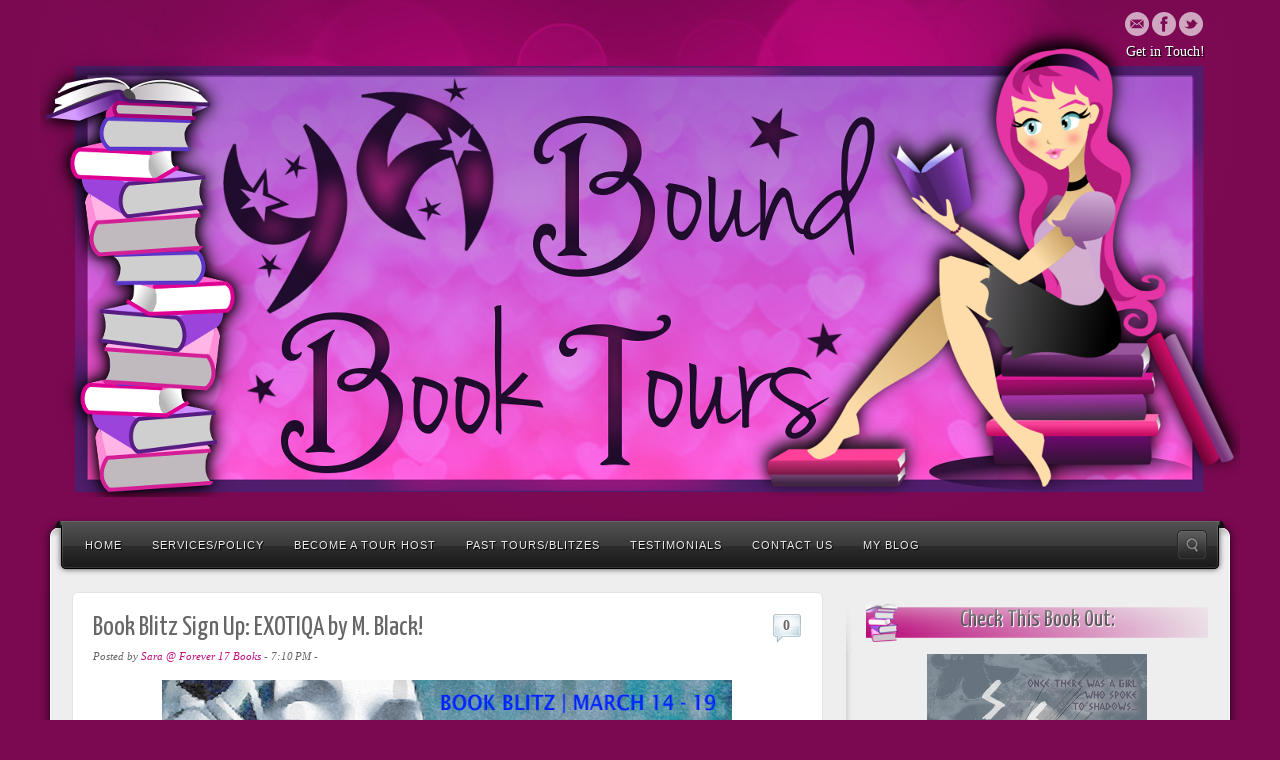

--- FILE ---
content_type: text/html; charset=UTF-8
request_url: https://yaboundbooktours.blogspot.com/2017/02/book-blitz-sign-up-exotiqa-by-m-black.html
body_size: 37822
content:
<!DOCTYPE html>
<html dir='ltr' xmlns='http://www.w3.org/1999/xhtml' xmlns:b='http://www.google.com/2005/gml/b' xmlns:data='http://www.google.com/2005/gml/data' xmlns:expr='http://www.google.com/2005/gml/expr'>
<head>
<link href='https://www.blogger.com/static/v1/widgets/2944754296-widget_css_bundle.css' rel='stylesheet' type='text/css'/>
<title>YA Bound Book Tours: Book Blitz Sign Up: EXOTIQA by M. Black!</title>
<meta content='text/html; charset=UTF-8' http-equiv='Content-Type'/>
<meta content='blogger' name='generator'/>
<link href='https://yaboundbooktours.blogspot.com/favicon.ico' rel='icon' type='image/x-icon'/>
<link href='http://yaboundbooktours.blogspot.com/2017/02/book-blitz-sign-up-exotiqa-by-m-black.html' rel='canonical'/>
<link rel="alternate" type="application/atom+xml" title="YA Bound Book Tours - Atom" href="https://yaboundbooktours.blogspot.com/feeds/posts/default" />
<link rel="alternate" type="application/rss+xml" title="YA Bound Book Tours - RSS" href="https://yaboundbooktours.blogspot.com/feeds/posts/default?alt=rss" />
<link rel="service.post" type="application/atom+xml" title="YA Bound Book Tours - Atom" href="https://www.blogger.com/feeds/6249733655483159531/posts/default" />

<link rel="alternate" type="application/atom+xml" title="YA Bound Book Tours - Atom" href="https://yaboundbooktours.blogspot.com/feeds/2819364214745835759/comments/default" />
<!--Can't find substitution for tag [blog.ieCssRetrofitLinks]-->
<link href='https://blogger.googleusercontent.com/img/b/R29vZ2xl/AVvXsEjTYJTrGIhgc_ua8ChpQoMwl0Hw6OI14Xeoj6XuAlS1TIpDvDOo7eqt4pLBnyGo770DxGPd6sD6kjLgbAFUs0bxCM0KSx2RTsCeMjpdxJFdEiA3P8j-BQeb3uxkoI7dox_hPDuA8CfyG9Vt/s640/EXOTIQA+blitz+banner.jpg' rel='image_src'/>
<meta content='http://yaboundbooktours.blogspot.com/2017/02/book-blitz-sign-up-exotiqa-by-m-black.html' property='og:url'/>
<meta content='Book Blitz Sign Up: EXOTIQA by M. Black!' property='og:title'/>
<meta content='  ' property='og:description'/>
<meta content='https://blogger.googleusercontent.com/img/b/R29vZ2xl/AVvXsEjTYJTrGIhgc_ua8ChpQoMwl0Hw6OI14Xeoj6XuAlS1TIpDvDOo7eqt4pLBnyGo770DxGPd6sD6kjLgbAFUs0bxCM0KSx2RTsCeMjpdxJFdEiA3P8j-BQeb3uxkoI7dox_hPDuA8CfyG9Vt/w1200-h630-p-k-no-nu/EXOTIQA+blitz+banner.jpg' property='og:image'/>
<link href="//fonts.googleapis.com/css?family=Share" rel="stylesheet" type="text/css">
<link href="//fonts.googleapis.com/css?family=Yanone+Kaffeesatz" rel="stylesheet" type="text/css">
<script src="//ajax.googleapis.com/ajax/libs/jquery/1.7.2/jquery.min.js"></script>
<style id='page-skin-1' type='text/css'><!--
/*
-----------------------------------------------
Blogger Template Style
Name:        Alyeska II
Author :     http://www.soratemplates.com
Date:        May 2013
License:  This free Blogger template is licensed under the Creative Commons Attribution 3.0 License, which permits both personal and commercial use. However, to satisfy the 'attribution' clause of the license, you are required to keep the footer links intact which provides due credit to its authors. For more specific details about the license, you may visit the URL below:
http://creativecommons.org/licenses/by/3.0
----------------------------------------------- */
/* Blockquote
----------------------------------------------*/
.blockquote {
background: url('https://lh3.googleusercontent.com/blogger_img_proxy/AEn0k_s1w4HSwdVZm8-2ZeQAB2iAkB3Ut7BbfoNTPEsa6P3tsuEAT7pSx-fwuNL0sMb0GPVG6Z5S5HdT1EDYLHVgwW9O5g=s0-d');
border-radius: 15px 15px 15px 15px;
margin: 4px 4px 7px 10px;
padding: 10px 15px;
}
body#layout .peKenBurns,body#layout #menu-wrapper,.pagenavi .pages,#navbar,.date-header,.feed-links,.post-location,.post-icons,#credit{display: none !important;}
img,html,body,div,span,applet,object,iframe,h1,h2,h3,h4,h5,p,pre,a,abbr,acronym,address,big,cite,code,del,dfn,em,font,ins,kbd,q,s,samp,small,strike,strong,sub,sup,tt,var,dl,dt,dd,ol,ul,li,fieldset,form,label,legend,table,caption,tbody,tfoot,thead,tr,th,td{border:none;font-family:inherit;font-size:100%;font-style:inherit;font-weight:inherit;margin:0;outline:none;padding:0;vertical-align:baseline;text-decoration:none;list-style:none}
.h2 {background: url('https://lh3.googleusercontent.com/blogger_img_proxy/AEn0k_vT2qjiKwaJrJCU1IcH-FPSzSnHGsxBe18gfjSVCmPjQe2zAcAq9ssYNN8gFCmMpxcPeCMbENjWmXBZpSuXBycWdQ=s0-d')no-repeat scroll bottom;}
.post h1,h2,h3,h4,h5 {font-family: 'Yanone Kaffeesatz', sans-serif;color:#474747;text-shadow:1px 1px 1px #fff}
body{font-family:"Times New Roman","Times New Roman","Times New Roman",sans-serif;font-size:14px;background:url(https://blogger.googleusercontent.com/img/b/R29vZ2xl/AVvXsEguxJ2Cxi5dv3KSpJRfBcGIC_M6y_DlARIbXadq7kAx9V_W0Dp3HWwhkXNJWkuajcnXVEh46-OUOdzldtwfr1QVb6JYJDoa6e5FShCwNVPSDtTTDCOb1I7pIzLoj0Gscy7kVVI5Ji8sr2Df/s300/footer-pink.png) repeat-x scroll 0 bottom #7A0951;color:#666;line-height:1.625}
a {color:#000}
a:hover {color: #7a0951;}
#wrapper { background: url(https://blogger.googleusercontent.com/img/b/R29vZ2xl/AVvXsEhIyegqWAPNXnl3IPIVI_FdP3uE029fx9r6PnZ3k8JhQqCZeojwM45_opmB6nCm2vIQdi7g6M9Y8hLnWGD_JCF3wNOWtomMBxKyTYHlslFDQWba-wn_Sg_hMUtY3mJAcVtF3Sk0MLW_wKhp/s1234/pink.jpg) no-repeat scroll center 0 transparent; padding: 0 0 20px; }
#top .container { padding: 20px 30px 20px 0; position: relative; }
#header{ float:left; margin-left: 0; width: 600px }
#header,#header a { color: #fff }
#header h1 { font-family: 'Share', cursive; font-size: 48px; line-height: 60px; text-shadow: -2px 1px 1px #000000; }
#header img { width:auto; float: left; max-height:480px }
.header-addon{position:absolute;top:8%;right:35px;margin:-30px 0 0}
.themeblvd-contact-bar li a{-moz-opacity:.8;-khtml-opacity:.8;opacity:.8;margin-right:1px}
.header-text{color:#fff;line-height:30px;text-align:right;text-shadow:1px 1px 1px #000}
.themeblvd-contact-bar ul { margin:0; float:right }
.themeblvd-contact-bar li { float:left; list-style:none; padding:1px; }
.themeblvd-contact-bar li a { display:block; width:24px; height:24px; text-indent:-9999px; background-image:url(https://blogger.googleusercontent.com/img/b/R29vZ2xl/AVvXsEhpwU3oGUVFCnA1AucB3kxMXszYm9VIBoI_gMrldVZGLpt7r0oZvtHrhGtB0AeBN-lltHOVt8jByH5bcFiD7qlMX-gVZ47FOAUBZPhZLmD_wXy55A-yakg9BxgS0AL-IGGje4qRjk6MuEjQ/s744/social-media-light.png); }
.themeblvd-contact-bar li .email { background-position:0 -144px; }
.themeblvd-contact-bar li .facebook { background-position:0 -168px; }
.themeblvd-contact-bar li .google { background-position:0 -312px; }
.themeblvd-contact-bar li .rss { background-position:0 -504px; }
.themeblvd-contact-bar li .twitter { background-position:0 -624px; }
#main-top{position:relative;padding:0 30px}
#main-top .main-top-left{background:url(https://blogger.googleusercontent.com/img/b/R29vZ2xl/AVvXsEiOf6kzCJMKYbpWE9mOQOttCSoVJ7Fwm5jkAeR0NO4N86VZ7yejzNSq3ZiFdb03GEVnT0CI4FUHku_7X8l8EkZed4aFHdI7FVrOMnJegnp-YXaQdRBcyhIavzkPUGDCkCNDuieYcnBMS_o_/s60/main-top-boxed-light-left.png) 0 0 no-repeat;position:absolute;top:0;left:0;width:30px;height:60px}
#main-top .main-top-right{background:url(https://blogger.googleusercontent.com/img/b/R29vZ2xl/AVvXsEh1tzSfl5dIY6kCEcRzt36xwjwXMIs8Pz08vOK9XW6WL3sf2Dk9SqMdT5YDuNjqgPingdeK4oClp4qJjdo4ZosBs6lfn3q0yai_bFGTB7QVnkoRpgUlxb7EPrPd2NtJ_Wehpklp3UqQF6kJ/s60/main-top-boxed-light-right.png) 0 0 no-repeat;position:absolute;top:0;right:0;width:30px;height:60px}
#main-top .main-top-middle{background:url(https://blogger.googleusercontent.com/img/b/R29vZ2xl/AVvXsEgBRjFPdoRrqcw2arqljxN3kecVOFAHs3ZSKdfSBNNqZf-sQYshQd-sf64s3GnMl-GbHbVqhrFf9rUIMJ_LIqUp2WkqIJ83LuItaAHgg45u2f_DSS0UN6rZ3-aMGm9lQCNK2mlBO41B5AgW/s60/main-top-boxed-light-middle.png) 0 0 repeat-x;height:60px}
#menu-wrapper{position:relative}
#main-menu .flip-dark{position:relative;z-index:999;margin:-57px 13px 0}
#main-menu .flip-dark .menu-left{position:absolute;top:0;left:0;width:17px;height:57px}
#main-menu .flip-dark .menu-right{position:absolute;top:0;right:0;width:17px;height:57px}
#main-menu .flip-dark .menu-middle{height:57px;margin:0 17px}
#main-menu .flip-dark .menu a{display:block;font-family:Arial,Helevtica,Verdana,san-serif;font-size:11px;letter-spacing:1px;line-height:100%;text-decoration:none;text-transform:uppercase;padding:20px 15px 17px}
#main-menu .flip-dark .menu ul{border-style:solid;border-width:0 1px 1px;margin:49px 0 0;padding:8px 0}
#main-menu .flip-dark .menu-left{background:url(https://blogger.googleusercontent.com/img/b/R29vZ2xl/AVvXsEhuEZcIj_PuGvNlTS9Okx__XKEWwLfq5-JjQt4xxoflRvlcVChBZEo1HmXIECXvsk92V40gNCjSS7rQr-DeE0uvuzQRzQDffNK29rmXDNrOkVr4EbokLcn1roqSot2_AOkNdykb6qOhLWSP/s228/menu-flip-dark.png) 0 0 no-repeat}
#main-menu .flip-dark .menu-right{background:url(https://blogger.googleusercontent.com/img/b/R29vZ2xl/AVvXsEhuEZcIj_PuGvNlTS9Okx__XKEWwLfq5-JjQt4xxoflRvlcVChBZEo1HmXIECXvsk92V40gNCjSS7rQr-DeE0uvuzQRzQDffNK29rmXDNrOkVr4EbokLcn1roqSot2_AOkNdykb6qOhLWSP/s228/menu-flip-dark.png) 0 -114px no-repeat}
#main-menu .flip-dark .menu-middle{background:url(https://blogger.googleusercontent.com/img/b/R29vZ2xl/AVvXsEhuEZcIj_PuGvNlTS9Okx__XKEWwLfq5-JjQt4xxoflRvlcVChBZEo1HmXIECXvsk92V40gNCjSS7rQr-DeE0uvuzQRzQDffNK29rmXDNrOkVr4EbokLcn1roqSot2_AOkNdykb6qOhLWSP/s228/menu-flip-dark.png) 0 -57px repeat-x}
#main-menu .flip-dark .menu a:hover{background:url(https://blogger.googleusercontent.com/img/b/R29vZ2xl/AVvXsEhuEZcIj_PuGvNlTS9Okx__XKEWwLfq5-JjQt4xxoflRvlcVChBZEo1HmXIECXvsk92V40gNCjSS7rQr-DeE0uvuzQRzQDffNK29rmXDNrOkVr4EbokLcn1roqSot2_AOkNdykb6qOhLWSP/s228/menu-flip-dark.png) 0 -171px repeat-x}
#main-menu .flip-dark #search-trigger{background-image:url(https://blogger.googleusercontent.com/img/b/R29vZ2xl/AVvXsEiueNEAqTPeutrkiet_ZmDMkLiOkB-MXnEER-G0MmEgANXgIgKpyYXz1ifI0E3CRZ7Lgl20JH65cmnJijDkbSgTsnM97bYuWcPQ-8IBa_PI2cNk3pLZMznBhibv1EQ6sNWLLKpcRJv5quSx/s60/search-popup-trigger-dark.png)}
#main-menu .flip-dark .menu,#main-menu .flip-dark .menu li{float:left}
#main-menu .flip-dark .menu li li a{display:block;font-size:11px;margin:0 8px;padding:13px 12px 11px}
#main-menu .flip-dark .menu li li a:hover{background-image:none;border-radius:5px;-webkit-border-radius:5px;-moz-border-radius:5px}
#main-menu .flip-dark .menu a{color:#eaeaea;text-shadow:#000 1px 1px 1px}
#main-menu .flip-dark .menu li li a{color:#fff;text-shadow:0}
#main-menu .flip-dark .menu ul{background-color:#282828;border-color:#000}
#main-menu .flip-dark .menu li li a:hover{background-color:#313131}
#main-menu .menu,#main-menu .menu *{list-style:none;position:relative;z-index:999;margin:0;padding:0}
#main-menu .menu{line-height:1.0}
#main-menu .menu ul{position:absolute;top:-999em;width:225px}
#main-menu .menu ul li{width:100%}
#main-menu .menu li:hover{visibility:inherit}
#main-menu .menu li{float:left;position:relative}
#main-menu .menu a{display:block;position:relative}
#main-menu .menu li:hover ul,#main-menu .menu li.sfHover ul{left:0;top:0;z-index:999}
#main-menu .menu li li:hover ul,#main-menu .menu li li.sfHover ul{left:225px;top:0;margin:0}
#main-menu .menu li li li:hover ul,#main-menu .menu li li li.sfHover ul{left:225px;top:0}
#main-menu .menu a.with-ul{padding-right:2.25em;min-width:1px}
.sub-indicator{position:absolute;display:block;right:3px;top:1.05em;width:10px;height:10px;text-indent:-999em;overflow:hidden}
a>.sub-indicator{display:none;top:20px;background-position:0 -100px}
a:focus>.sub-indicator,a:hover>.sub-indicator,a:active>.sub-indicator,li:hover>a>.sub-indicator,li.sfHover>a>.sub-indicator{background-position:-10px -100px}
#main-menu .menu ul a>.sub-indicator{background-position:0 0}
.shadow ul{padding:0 8px 9px 0}
.shadow ul.shadow-off{background:transparent}
#main-menu .menu li:hover li ul,ul#main-menu .menu li.sfHover li ul,#main-menu .menu li li:hover li ul,#main-menu .menu li li.sfHover li ul{top:-999em}
#main-menu .menu ul .sub-indicator,#main-menu .menu ul a:focus>.sub-indicator,#main-menu .menu ul a:hover>.sub-indicator,#main-menu .menu ul a:active>.sub-indicator,#main-menu .menu ul li:hover>a>.sub-indicator,#main-menu .menu ul li.sfHover>a>.sub-indicator{background-position:-10px 0}
#main-menu #search-trigger{background-repeat:no-repeat;display:block;position:absolute;top:10px;right:3px;width:30px;height:30px;text-indent:-9999px;z-index:4}
#main-menu #search-trigger:hover{background-position:0 -30px}
#main-menu #search-popup-wrapper{position:relative;height:58px;z-index:3}
#main-menu .search-popup-outer{display:none;position:absolute;width:304px;height:120px}
#main-menu .search-popup{background-repeat:no-repeat;width:304px;height:120px}
#main-menu .search-popup .search-popup-inner{padding:23px 26px 29px}
#main-menu .search-popup form{background-repeat:no-repeat;width:252px;height:35px}
#main-menu .search-popup { background-image:url(https://blogger.googleusercontent.com/img/b/R29vZ2xl/AVvXsEhN4J0fPAD0gyQePPLwuTz5zu6Vs5SaY3_msJDpC_DGh4R473S5D7n8c_uc1FGlAh586CDrBEtDuU9t1XvMlJfWp0yN96T4Rpss8zJ7amlfB3bnjJ9ferbqpO7mtgk90t_e9Y_5LWM52DWr/s304/search-popup.png); }
#main-menu .search-popup form { background-image:url(https://blogger.googleusercontent.com/img/b/R29vZ2xl/AVvXsEiB0ESiYo_9mj4a6ci2fIeHp2SsSTv2r_XzTd2NG2N4I8hYtMX2PrybwOInch9s82a_bn6QksHLGI_fMbr8_sHH3tTMDx9DguAQRuGWm-vATQKVXe23cGlr0InN688Rl1oMkijld6C9Q4ok/s252/search-popup-field.png); }
#main-menu .search-popup .submit { background-image:url(https://blogger.googleusercontent.com/img/b/R29vZ2xl/AVvXsEjJpND4Bn2G-8-GGN4kfH5tMU7BQUaUPli_1HK46y_X-oW1ye7AcaMCLtqZ4zP4Wcd8GSmBONW2brxcS2DFPq_Zc5aLlGdQt2YzRhYGqIYD4Nk3j_1wjpbADUl7LW1-x-I4XzBYXnddfuum/s17/search-popup-submit.png); }
#main-menu .search-popup .search-input{background-color:transparent;border:0;display:block;float:left;font-size:12px;line-height:100%;outline:0;width:205px;margin:11px 0 0 15px;padding:0}
#main-menu .search-popup .submit{border:0;background-color:transparent;background-repeat:no-repeat;cursor:pointer;display:block;float:left;outline:0;width:16px!important;height:17px;text-indent:-9999px;margin:10px 0 0;padding:0}
#featured .featured-inner,#content-wrapper .main-inner,#featured_below .featured_below-inner,#bottom #colophon{margin-left:20px;margin-right:20px;background-color:#eee}
#featured:before,#content-wrapper:before,#featured_below:before,#bottom:before{content:"";background:url(https://blogger.googleusercontent.com/img/b/R29vZ2xl/AVvXsEgcl7vuE0tMV69C3R8JZ5asiAWAIx6nQuNpSpmfw_6PXCGIwHWpiDc6vvy-PfKJVkxF-xm3cUg0zOP24EtN7L5nhvgR_R0U5hnPAgDrHdWL0XN-vvFNF0tBYDNc6MUB-vajz5-C6FKIy1MR/s40/main-boxed-light.png) 0 0 repeat-y;display:block;position:absolute;top:0;bottom:0;left:0;width:20px}
#featured:after,#content-wrapper:after,#featured_below:after,#bottom:after{content:"";background:url(https://blogger.googleusercontent.com/img/b/R29vZ2xl/AVvXsEgcl7vuE0tMV69C3R8JZ5asiAWAIx6nQuNpSpmfw_6PXCGIwHWpiDc6vvy-PfKJVkxF-xm3cUg0zOP24EtN7L5nhvgR_R0U5hnPAgDrHdWL0XN-vvFNF0tBYDNc6MUB-vajz5-C6FKIy1MR/s40/main-boxed-light.png) -20px 0 repeat-y;display:block;position:absolute;top:0;bottom:0;right:0;width:20px}
#featured .featured-content{width:98%;margin:0 1%}
#after-footer .after-footer-middle{background:url(https://blogger.googleusercontent.com/img/b/R29vZ2xl/AVvXsEgYOt5cxYDvQQNEmUZTDicPOoHfNDODI3tMBPynfXK7Z2Og0LpmtcACk8IcAF2ZR4z7L4r8qO8OBTekmxfSKljTnKUWl8G7s7tJw7tHki7QUWj9_SIsagRZzqB6-r_WBQfBUMk-lms-uRDF/s74/main-bottom-boxed-light.png) 0 -50px repeat-x;height:24px;margin:0 30px}
#after-footer .after-footer-left{background:url(https://blogger.googleusercontent.com/img/b/R29vZ2xl/AVvXsEgYOt5cxYDvQQNEmUZTDicPOoHfNDODI3tMBPynfXK7Z2Og0LpmtcACk8IcAF2ZR4z7L4r8qO8OBTekmxfSKljTnKUWl8G7s7tJw7tHki7QUWj9_SIsagRZzqB6-r_WBQfBUMk-lms-uRDF/s74/main-bottom-boxed-light.png) 0 0 no-repeat;position:absolute;left:0;top:0;width:30px;height:24px}
#after-footer .after-footer-right{background:url(https://blogger.googleusercontent.com/img/b/R29vZ2xl/AVvXsEgYOt5cxYDvQQNEmUZTDicPOoHfNDODI3tMBPynfXK7Z2Og0LpmtcACk8IcAF2ZR4z7L4r8qO8OBTekmxfSKljTnKUWl8G7s7tJw7tHki7QUWj9_SIsagRZzqB6-r_WBQfBUMk-lms-uRDF/s74/main-bottom-boxed-light.png) 0 -24px no-repeat;position:absolute;right:0;top:0;width:30px;height:24px}
#featured,#content-wrapper,#featured_below,#bottom,#after-footer{position:relative}
#container { margin: 0 auto; max-width: 1200px; }
.nivoSlider{position:center;width:930px;height:465px;margin:0 auto}
.slider_padding{padding:9px}
.nivoSlider img{position:absolute;top:0;left:0}
.nivoSlider a{display:block}
.nivoSlider a.nivo-imageLink{position:absolute;top:0;left:0;width:100%;height:100%;border:0;padding:0;margin:0;z-index:6;display:none}
.nivo-slice{display:block;position:absolute;z-index:5;height:100%}
.nivo-box{display:block;position:absolute;z-index:5}
.nivo-caption{position:absolute;left:0;bottom:0;background:#000;color:#fff;opacity:0.8;width:100%;z-index:8}
.nivo-caption p{padding:5px;margin:0}
.nivo-caption a{display:inline !important}
.nivo-html-caption{display:none}
.nivo-directionNav a{position:absolute;top:50%;z-index:9;margin-top:-30px;cursor:pointer;width:40px;height:60px;text-indent:-9999px}
.nivo-prevNav{background:url(https://blogger.googleusercontent.com/img/b/R29vZ2xl/AVvXsEj3ebs-0pb3-h1IQFlf7CwxC9BdVw_ZR1eh1z9bYN573unbRROxMkcsDNVac26IHJQvGtAPyKSncfzime_0ODzUl8CsOccf806Stp7lrB7sFDKr3inIk8MB0y7gI15bztnlL_i-dChc4Jp8/s80/slider_arrow.png) no-repeat left top;left:0}
.nivo-nextNav{background:url(https://blogger.googleusercontent.com/img/b/R29vZ2xl/AVvXsEj3ebs-0pb3-h1IQFlf7CwxC9BdVw_ZR1eh1z9bYN573unbRROxMkcsDNVac26IHJQvGtAPyKSncfzime_0ODzUl8CsOccf806Stp7lrB7sFDKr3inIk8MB0y7gI15bztnlL_i-dChc4Jp8/s80/slider_arrow.png) no-repeat right top;right:0}
.nivo-controlNav{position:absolute;right:10px;bottom:10px;z-index:4000;width:100%;text-align:right}
.nivo-controlNav a{display:inline-block !important;width:18px;height:18px;background:url(https://blogger.googleusercontent.com/img/b/R29vZ2xl/AVvXsEhpLnN2TxRHoJ6GJJuvtUbWBAeNKBPV1qJ-4be_S87-hVG6dgKpQOgvTKhxhe1sbhGoWP1iwhzxy7_w-J9znFc1A0MybmnXmR9pq4jyp4epmHJ0rzrdgzjV8u-a44EjlkJp6POJ_i9cGO84/s36/bullets.png) no-repeat left top;text-indent:-9999px;border:0;cursor:pointer;text-align:left}
.nivo-controlNav a.active{background-position:right top}
.main-inner{padding-top:15px}
.post,#slider{position:relative;background-color:#FFF;border-color:#E3E3E3;color:#666;border-radius:6px;border-style:solid;border-width:1px;padding:20px;margin-bottom:20px}
#slider{margin:0 1%;padding:0;margin-bottom:20px}
.element-slider .slide .image-link:hover { opacity: 1; }
.post-body img {max-width: 570px}
.post .excerpt { font-size: 0.916em; }
.post h3{margin: 0 0 5px;padding: 0 30px 0 0;}
.post h3,.post h3 a {font-size: 27px; color:#666;line-height: 1.15em;}
.post h2{margin: 0 0 5px;padding: 0 30px 0 0;}
.post h2,.post h2 a {font-size: 35px; color:#666;line-height: 1.15em;}
.post h1 {color: #666666;font-size: 27px;line-height: 30px; margin: 0 0 5px;}
.post-header {margin-bottom:15px}
.featured-image-wrapper a {position:relative;display:block;}
.featured-image-wrapper .image-overlay .image-overlay-bg{background:#fff;cursor:pointer;-ms-filter:alpha(opacity=0);filter:alpha(opacity=0);-moz-opacity:0;-khtml-opacity:0;opacity:0;display:block;position:absolute;top:0;right:0;bottom:0;left:0;z-index:1}
.featured-image-wrapper .image-overlay .image-overlay-icon{background:url(https://blogger.googleusercontent.com/img/b/R29vZ2xl/AVvXsEj_sn8WGVBZzfpmQt1NSpJu_zZ2Df0RyzpyPs6s00gM_g7TIPRr9pJle2BkOrhRQrmtWnBGcEKd-Qih5ZhXbr4Y5I2xv6sEovvpgbQgn01Twg09w5nU3j2w8iVgT4DQye8Ecb8zNIgO3Z1r/s168/image-overlay-icon.png) no-repeat;cursor:pointer;-ms-filter:alpha(opacity=0);filter:alpha(opacity=0);-moz-opacity:0;-khtml-opacity:0;opacity:0;position:absolute;left:50%;top:50%;width:44px;height:42px;z-index:2;margin:-21px 0 0 -22px}
.featured-image-wrapper a.image .image-overlay .image-overlay-icon {background-position:0 -42px;}
.featured-image-wrapper .image-overlay .image-overlay-icon {background-position:0 -84px;}
.tb-button, input[type=submit] { border-radius: 99px; background: #4d4d4d url(https://blogger.googleusercontent.com/img/b/R29vZ2xl/AVvXsEj7jSZW5ncKZpUeprzHDC6zZJ3YenFC_J6sq9fmJb22kdwkyfHvB4Hvx7lSOCGzi71Me1sKdx-0GV08qX-8NlqeYWuq8zXHMFggJSg7l_aoE86zrfmSn952e3ftDJLlBe75bmzxb4sUyBEQ/s65/button-shade.png) 0 0 repeat-x; border: 1px solid #111111; -moz-border-radius: 4px; -webkit-border-radius: 4px; color:#f8f8f8; display: inline-block; font-size:1em; line-height:1.25em; margin:.42em .83em .42em 0; padding:.83em 1.5em;text-decoration: none!important; }
.tb-button:hover, input[type=submit]:hover { color: #ffffff; cursor: pointer; -ms-filter: "progid:DXImageTransform.Microsoft.Alpha(Opacity=80)"; filter: alpha(opacity=80); -moz-opacity: 0.8; -khtml-opacity: 0.8; opacity: 0.8; }
.tb-button::-moz-focus-inner { border:0; padding:0; }
.tb-button-small { margin:0 0 10px; line-height:1em; font-size: inherit; padding: 0}
.tb-button-large { line-height:1.25em; font-size:1.5em; padding: 0}
input[type=submit] { cursor:pointer; width:auto !important; }
.default{background-color:#fff;background-image:linear-gradient(bottom,#e9e9e9 00%,#fff 100%);background-image:-o-linear-gradient(bottom,#e9e9e9 00%,#fff 100%);background-image:-moz-linear-gradient(bottom,#e9e9e9 00%,#fff 100%);background-image:-webkit-linear-gradient(bottom,#e9e9e9 00%,#fff 100%);background-image:-ms-linear-gradient(bottom,#e9e9e9 00%,#fff 100%);background-image:-webkit-gradient(linear,left bottom,left top,color-stop(0,#e9e9e9),color-stop(1,#fff));border-color:#ababab;color:#474747;text-shadow:1px 1px 0 white}.default:hover{background-image:linear-gradient(bottom,#fff 0,#e9e9e9 100%);background-image:-o-linear-gradient(bottom,#fff 0,#e9e9e9 100%);background-image:-moz-linear-gradient(bottom,#fff 0,#e9e9e9 100%);background-image:-webkit-linear-gradient(bottom,#fff 0,#e9e9e9 100%);background-image:-ms-linear-gradient(bottom,#fff 0,#e9e9e9 100%);background-image:-webkit-gradient(linear,left bottom,left top,color-stop(0,#fff),color-stop(1,#e9e9e9));color:#474747}
.tb-button-small span {padding: 8px 15px;}
.tb-button span { display: inline-block;}
.tb-contact_widget ul.simple-contact {list-style:none;margin:0;padding:0;}
.tb-contact_widget ul.simple-contact li {background:url(https://blogger.googleusercontent.com/img/b/R29vZ2xl/AVvXsEjl4MDxYYGV1_iz6wMPWF8Tw6hRE35bZ_j_dAVayG191XqPpmMlEjtk0tLzr52ZY0nCZZOFuKxNuyU0soN9YWo_UhLB2N-dgYzbV3E82TU8bLVsKXy5UUVvTjXfw_6_iHra9oSFlgFA5jmp/s120/simple-contact.png) 0 0 no-repeat;border:none;line-height:20px;margin:2px 0;padding:0 0 0 30px;}
.tb-contact_widget ul.simple-contact li a {border:none;}
.tb-contact_widget ul.simple-contact li.link {background-position:0 0;height: 20px;}
.tb-contact_widget ul.simple-contact li.phone {background-position:0 -20px;}
.tb-contact_widget ul.simple-contact li.email {background-position:0 -40px;}
.tb-contact_widget ul.simple-contact li.contact {background-position:0 -60px;}
.tb-contact_widget ul.simple-contact li.skype {background-position:0 -80px;}
.tb-contact_widget ul.simple-contact ul.icons {margin:0;padding:0;}
.tb-contact_widget ul.simple-contact ul.icons li {background-image:none;float:left;height: 20px;margin:0;padding:0;}
.tb-contact_widget ul.simple-contact ul.icons li a {background:url(https://blogger.googleusercontent.com/img/b/R29vZ2xl/AVvXsEgsF7TX2hSl0sDKT1JBSK_Dk-LpGpZVzm-F2HJMzk6EhV9fAzAT9qR_3GgLiCSqBJdPDE1Xk6zc34Tj7_oRUDmmbCdS0cuc03XjWEpMgnCizWrvD5mBdpbAwwq0xMvQoS0Sq3NClKAffezQ/s496/social-media-color.png) 0 0 no-repeat;display:block;line-height:1;margin:2px 2px 0 0;padding:0;text-indent:-9999px;width:16px;height:16px;}
.tb-contact_widget ul.simple-contact ul.icons li a:hover {-ms-filter: "progid:DXImageTransform.Microsoft.Alpha(Opacity=80)";filter: alpha(opacity=80);-moz-opacity: 0.8;-khtml-opacity: 0.8;opacity: 0.8;}
.tb-contact_widget ul.simple-contact ul.icons li.digg a { background-position:0 -48px; }
.tb-contact_widget ul.simple-contact ul.icons li.email a { background-position:0 -96px; }
.tb-contact_widget ul.simple-contact ul.icons li.facebook a { background-position:0 -112px; }
.tb-contact_widget ul.simple-contact ul.icons li.google a { background-position:0 -208px; }
.tb-contact_widget ul.simple-contact ul.icons li.myspace a { background-position:0 -256px; }
.tb-contact_widget ul.simple-contact ul.icons li.rss a { background-position:0 -336px; }
.tb-contact_widget ul.simple-contact ul.icons li.twitter a { background-position:0 -416px; }
.fixed-sidebar-inner{background:url(https://blogger.googleusercontent.com/img/b/R29vZ2xl/AVvXsEg5yUw1n11-AZhET_vq1WEHkCgXGzvCGSeiZhiNIM1P8pQEa3PUAu-ORkrG1pVjp0ukVRyVJUZw-dybUsYDymwN318cLd9dqwhkRAPVoc4M9jmwGyWNDDewDi8SC0iu__F0l_cODNk41K4r/s9/sidebar-right.png) 0 0 repeat-y;position:relative;padding:10px 0 10px 20px}
.fixed-sidebar-inner:before{content:"";background:url(https://blogger.googleusercontent.com/img/b/R29vZ2xl/AVvXsEhh9tAJhRfznjyz7Obcf1HfE2LVOY7rK4iFQqd5-reK4kPMJ5cGAcQ1OjD0b_TFQnCmeroWM30__rRsADB5XTNoR2PqPWGV3jplMHm4zfbvgOsAKXAJ8zCR639AhMrlVpYWjAUF1EKoxfZI/s60/sidebar-right-top.png);display:block;position:absolute;top:0;left:0;width:9px;height:60px}
.fixed-sidebar-inner:after{content:"";background:url(https://blogger.googleusercontent.com/img/b/R29vZ2xl/AVvXsEgpAI_qZqo_JAJoKluo6_yLxAKDo5W3nTwM0QuqaAaVILReG2BKIiSd9-3yEcnrZWMhrFmDvmZ_LQKO1Hp9AhyBg-OeSrJiG-l9nmDV8r2hgAyhqxnmycf2lg3ZRhXO1g0-rHC7I0J-h9S5/s60/sidebar-right-bottom.png);display:block;position:absolute;bottom:0;left:0;width:9px;height:60px; padding-left: 20px;}
/* Added text align to center sidebar titles */
.sidebar h2{font-size:23px;margin-bottom:12px; text-align: center; height: 40px; background: url('https://lh3.googleusercontent.com/blogger_img_proxy/AEn0k_vT2qjiKwaJrJCU1IcH-FPSzSnHGsxBe18gfjSVCmPjQe2zAcAq9ssYNN8gFCmMpxcPeCMbENjWmXBZpSuXBycWdQ=s0-d')no-repeat scroll bottom;}
.sidebar .widget{margin:0 0 20px}
.header-shade{background:url(https://blogger.googleusercontent.com/img/b/R29vZ2xl/AVvXsEiv6C7djlAf0jhETie28DKA7q4AYbIwpIk7eQVaLonGASnpawwaJLpP7e3m1vuMvCFoqoBXSEXck_w8B4RZI8p3cvDUh2IrMbjKTqRCRhmKqswia0I4i9vWALLXJTGgSO__y0Ky_Y0_KGu_/s42/text-gradient.png) repeat-x scroll 0 0 transparent;display:block;height:30px;position:absolute;width:100%}
#PopularPosts1 img {float:left;margin:0 15px 0 0;border-width:1px;border-style:solid;-moz-border-radius:4px;-webkit-border-radius:4px;border-radius:4px;max-width:98.5%;padding:4px;background:#fff;border-color:#ddd;-moz-box-shadow:0 1px 3px #aaa;-webkit-box-shadow:0 1px 3px #aaa;box-shadow:0 1px 3px #aaa}
#PopularPosts1 dd {margin:5px 0 10px;}
#PopularPosts1 a { font-size: 1.4em;font-family: 'Times New Roman', sans-serif;color:#474747;text-shadow:1px 1px 1px #fff }
#PopularPosts1 a:hover,.sidebar a:hover {color: #7a0951;}
#PopularPosts1 ul {border-top:none}
#sidebar-wrapper {float:right;width: 31.25%;margin: 0 1%;min-height: 100px;}
#main-content { float: left;margin: 0 1%;min-height: 100px;width: 64.75%;padding-bottom: 20px;}
#footer_sub_content a { color: #be1480; }
#footer_sub_content {font-size: 12px;}
#footer_sub_content .copyright { font-size: 12px; line-height: 100%; padding: 25px 15px; }
#footer_sub_content .copyright .text {float: left;}
#footer_sub_content .copyright .menu {float: right;}
#footer_sub_content .copyright .menu li {list-style:none;float: left;padding: 0 5px;}
#footer_sub_content .copyright .menu li a {color: #666666;}
#footer_sub_content .copyright .menu li a:hover{color:#7a0951}
#after-footer { position: relative; }
#after-footer .after-footer-middle {background:url(https://blogger.googleusercontent.com/img/b/R29vZ2xl/AVvXsEgYOt5cxYDvQQNEmUZTDicPOoHfNDODI3tMBPynfXK7Z2Og0LpmtcACk8IcAF2ZR4z7L4r8qO8OBTekmxfSKljTnKUWl8G7s7tJw7tHki7QUWj9_SIsagRZzqB6-r_WBQfBUMk-lms-uRDF/s74/main-bottom-boxed-light.png) 0 -50px repeat-x;height:24px;margin:0 30px;}
#after-footer .after-footer-left {background:url(https://blogger.googleusercontent.com/img/b/R29vZ2xl/AVvXsEgYOt5cxYDvQQNEmUZTDicPOoHfNDODI3tMBPynfXK7Z2Og0LpmtcACk8IcAF2ZR4z7L4r8qO8OBTekmxfSKljTnKUWl8G7s7tJw7tHki7QUWj9_SIsagRZzqB6-r_WBQfBUMk-lms-uRDF/s74/main-bottom-boxed-light.png) 0 0 no-repeat;position:absolute;left:0;top:0;width:30px;height:24px;}
#after-footer .after-footer-right {background:url(https://blogger.googleusercontent.com/img/b/R29vZ2xl/AVvXsEgYOt5cxYDvQQNEmUZTDicPOoHfNDODI3tMBPynfXK7Z2Og0LpmtcACk8IcAF2ZR4z7L4r8qO8OBTekmxfSKljTnKUWl8G7s7tJw7tHki7QUWj9_SIsagRZzqB6-r_WBQfBUMk-lms-uRDF/s74/main-bottom-boxed-light.png) 0 -24px no-repeat;position:absolute;right:0;top:0;width:30px;height:24px;}
#comments{overflow:hidden}
#comments h4{display:inline;padding:10px;line-height:40px}
#comments h4,.comments .comment-header,.comments .comment-thread.inline-thread .comment{position:relative}
#comments h4,.comments .continue a{background:#be1480}
#comments h4,.comments .user a,.comments .continue a{font-size:16px}
#comments h4,.comments .continue a{font-weight:normal;color:#fff}
#comments h4:after{content:"";position:absolute;bottom:-10px;left:10px;border-top:10px solid #be1480;border-right:20px solid transparent;width:0;height:0;line-height:0}
#comments .avatar-image-container img{border:0}
.comment-thread{color:#111}
.comment-thread a{color:#777}
.comment-thread ol{margin:0 0 20px}
.comment-thread .comment-content a,.comments .user a,.comments .comment-thread.inline-thread .user a{color:#be1480}
.comments .avatar-image-container,.comments .avatar-image-container img{width:48px;max-width:48px;height:48px;max-height:48px}
.comments .comment-block,.comments .comments-content .comment-replies,.comments .comment-replybox-single{margin-left:60px}
.comments .comment-block,.comments .comment-thread.inline-thread .comment{border:1px solid #e3e3e3;background:#ffffff;padding:10px;border-radius:6px}
.comments .comments-content .comment{margin:15px 0 0;padding:0;width:100%;line-height:1em}
.comments .comments-content .icon.blog-author{position:absolute;top:-12px;right:-12px;margin:0;background-image: url(https://blogger.googleusercontent.com/img/b/R29vZ2xl/AVvXsEhg8IjaKwBbTm48rJe24U_Jzv3pv39dP3I_Q-3F7nCllVc-KVgzv77Epb50wq0fbdHGAmJlRcikT9MhsaRlllm4siL9JccpQR_xe0CFvJ0cx3cmnslbY85Tqj4bAdQYLivAavZRYwv71dIT/s36/author.png);width:36px;height:36px}
.comments .comments-content .inline-thread{padding:0 0 0 20px}
.comments .comments-content .comment-replies{margin-top:0}
.comments .comment-content{padding:5px 0;line-height:1.4em}
.comments .comment-thread.inline-thread{border-left:1px solid #e3e3e3;background:transparent}
.comments .comment-thread.inline-thread .comment{width:auto}
.comments .comment-thread.inline-thread .comment:after{content:"";position:absolute;top:10px;left:-20px;border-top:1px solid #e3e3e3;width:10px;height:0px}
.comments .comment-thread.inline-thread .comment .comment-block{border:0;background:transparent;padding:0}
.comments .comment-thread.inline-thread .comment-block{margin-left:48px}
.comments .comment-thread.inline-thread .user a{font-size:13px}
.comments .comment-thread.inline-thread .avatar-image-container,.comments .comment-thread.inline-thread .avatar-image-container img{width:36px;max-width:36px;height:36px;max-height:36px}
.comments .continue{border-top:0;width:100%}
.comments .continue a{padding:10px 0;text-align:center}
.comment .continue{display:none}
#comment-editor{width:103%!important}
.comment-form{width:100%;max-width:100%}
.comments .comments-content .loadmore,.comments .comments-content {margin:0}
#blog-pager-newer-link {float: left;}
#blog-pager-older-link {float: right;}
#blog-pager { margin:0; padding:10px 0; text-align: center; clear:both; }
.pagenavi {text-align:left}
.pagenavi .current,.pagenavi a {margin-right:3px;background: none repeat scroll 0 0 #FFFFFF;color: #666666;border: 1px solid #D1D1D1;line-height: 100%; padding: 0.5em 0.75em;}
.pagenavi .current,.pagenavi a:hover {background: #F4F4F4;}
.entry-meta{display:block;font-size:11px;font-style:italic;margin:0}
.entry-meta a{color:#be1480}
.comment-bubble{background-image:url(https://blogger.googleusercontent.com/img/b/R29vZ2xl/AVvXsEhtollAoTULFxMbsxr8Sf0Zbh_W8P0ifuxFuog-9nnNcbPOPSd6MXOYjtxx7AQb9LVLL8G8wfrIRDzCIJ9MNpnGuwtWgRpJX_lxpbZAp1elI45fBKVP0TRkcaMqnaDF0IjrhHvsVE_qposj/s30/comment.png);text-shadow:1px 1px 0 #FAFAFA;background-repeat:no-repeat;font-weight:bold;height:30px;line-height:25px;position:absolute;right:20px;text-align:center;text-decoration:none;top:20px;width:30px}
.comment-bubble a{color:#666666}
#bottom .footer_content{background-position:-960px 0;background-repeat:repeat-y;position:relative;background-color:#e8e8e8;border:1px solid #fff;-moz-border-radius:6px;-webkit-border-radius:6px;border-radius:6px;-moz-box-shadow:inset 0 0 10px #cdcdcd;-webkit-box-shadow:inset 0 0 10px #cdcdcd;box-shadow:inset 0 0 10px #cdcdcd}
#bottom .footer_content .container { padding: 30px; }
.column{ width: 22%;float: left; margin-right: 4%;min-height: 20px;}
.column .widget { margin: 0 0 2em; }
.column h2{ font-size: 1.5em;line-height: 1.15em;margin: 0 0 12px; }
.column li,.column li ul li {list-style:none;}
.column a{color: #be1480;}
.column a:hover {color: #7a0951;}
#column4 {margin-right:0}
.status-msg-body {position:relative !important}
.CSS_LIGHTBOX { z-index: 9999 !important; }
.post-share-buttons{margin:20px 0
.post a{font-weight:bold;font-size:12px;color:#2101FB;text-decoration:none}
.post a:hover{text-decoration:underline}
.post a{font-weight:bold;font-size:12px;color:#2101FB;text-decoration:none}
.post a:hover{text-decoration:underline}

--></style>
<link href='https://www.blogger.com/dyn-css/authorization.css?targetBlogID=6249733655483159531&amp;zx=d2844574-4c06-493c-8ecd-fdd5319ec924' media='none' onload='if(media!=&#39;all&#39;)media=&#39;all&#39;' rel='stylesheet'/><noscript><link href='https://www.blogger.com/dyn-css/authorization.css?targetBlogID=6249733655483159531&amp;zx=d2844574-4c06-493c-8ecd-fdd5319ec924' rel='stylesheet'/></noscript>
<meta name='google-adsense-platform-account' content='ca-host-pub-1556223355139109'/>
<meta name='google-adsense-platform-domain' content='blogspot.com'/>

</head>
<body>
<style type='text/css'>
a {
color:#2101FB;
}
</style>
<div id='wrapper'>
<div id='container'>
<div id='top'>
<div id='header_content'>
<div class='container'>
<div class='header section' id='header'><div class='widget Header' data-version='1' id='Header1'>
<div id='header-inner'>
<a href='https://yaboundbooktours.blogspot.com/' style='display: block'>
<img alt='YA Bound Book Tours' height='477px; ' id='Header1_headerimg' src='https://blogger.googleusercontent.com/img/b/R29vZ2xl/AVvXsEhyaCHUAFfvF89DHMRzkct0hT2qJf-1_9u8o1A7lMIV3Y2gzU_vEqu9mZe1w6wPbBgyLDCe4UyQ4KBGcuM-eq-zL-Gv_Nx3bjNDqDtMyfokDZuqcWh288mczCaqeRGT4zxxgvXsCfvwhhjS/s1600/Header2.png' style='display: block' width='1200px; '/>
</a>
</div>
</div></div>
<div class='header-addon'>
<div class='social-media'>
<div class='themeblvd-contact-bar'>
<ul class='light'>
<li><a class='email' href='mailto:yaboundbooktours@gmail.com' target='_blank' title='Email'>Email</a></li>
<li><a class='facebook' href='https://www.facebook.com/yaboundbooktours/' target='_blank' title='Facebook'>Twitter</a></li>
<li><a class='twitter' href='https://twitter.com/YABoundToursPR' target='_blank' title='Twitter'>Twitter</a></li>
</ul>
<div class='clear'></div></div>
</div>
<div class='header-text'>
<strong>Get in Touch!</strong></div>
</div>
<div class='clear'></div>
</div>
</div>
<div id='menu-wrapper'>
<div id='main-top'>
<div class='main-top-left'></div>
<div class='main-top-right'></div>
<div class='main-top-middle'></div>
</div>
<div id='main-menu'>
<div class='flip-dark' id='menu-inner'>
<div class='menu-left'>
</div>
<div class='menu-middle'>
<div class='menu-middle-inner'>
<ul class='menu' id='menu-main-menu'>
<li><a href='http://yaboundbooktours.blogspot.com/'>Home</a></li>
<li><a href='http://yaboundbooktours.blogspot.com/p/services.html'>Services/Policy</a></li>
<li><a href='http://yaboundbooktours.blogspot.com/p/become-tour-host.html'>Become a Tour Host</a></li>
<li><a href='http://yaboundbooktours.blogspot.com/p/upcoming-tours.html'>Past Tours/Blitzes</a>
</li>
<li><a href='http://yaboundbooktours.blogspot.com/p/testimonials.html'>Testimonials</a>
</li>
<li><a href='http://yaboundbooktours.blogspot.com/p/contact-us.html'>Contact Us</a>
</li>
<li><a href='http://forever17books.com/'>My Blog</a>
<ul class='sub-menu'>
<li><a href='http://forever17books.com/'>Forever 17 Books</a></li>
</ul>
</li>
</ul>
<div id='search-popup-wrapper'>
<a href='#' id='search-trigger'>Search</a>
<div class='search-popup-outer'>
<div class='search-popup'>
<div class='search-popup-inner'>
<form action='/search' method='get'>
<fieldset>
<input class='search-input' name='q' onblur='if (this.value == &#39;&#39;) {this.value = &#39;Search&#39;;}' onfocus='if(this.value == &#39;Search&#39;) {this.value = &#39;&#39;;}' type='text' value='Search'/>
<input class='submit' type='submit' value=''/>
</fieldset>
</form>
</div>
</div>
</div>
</div>
</div>
</div>
<div class='menu-right'>
</div>
</div>
</div>
</div>
</div>
<div id='content-wrapper'>
<div class='main-inner'>
<div class='main-content section' id='main-content'><div class='widget Blog' data-version='1' id='Blog1'>
<div class='post'>
<h1>Book Blitz Sign Up: EXOTIQA by M. Black!
</h1>
<div class='post-header'>
<div class='entry-meta'>
<span class='post-author'>
Posted by
<span style='color: #BE1480'>Sara @ Forever 17 Books</span>
</span> -
<span class='post-timestamp' rel='bookmark' title='permanent link'>
7:10&#8239;PM
</span> -
<span class='post-labels'>
</span>
</div>
</div>
<div class='comment-bubble'>
<a class='comment-link' href='https://yaboundbooktours.blogspot.com/2017/02/book-blitz-sign-up-exotiqa-by-m-black.html#comment-form' onclick=''>0</a>
</div>
<div class='post-body'>
<div class="separator" style="clear: both; text-align: center;">
<a href="https://blogger.googleusercontent.com/img/b/R29vZ2xl/AVvXsEjTYJTrGIhgc_ua8ChpQoMwl0Hw6OI14Xeoj6XuAlS1TIpDvDOo7eqt4pLBnyGo770DxGPd6sD6kjLgbAFUs0bxCM0KSx2RTsCeMjpdxJFdEiA3P8j-BQeb3uxkoI7dox_hPDuA8CfyG9Vt/s1600/EXOTIQA+blitz+banner.jpg" imageanchor="1" style="margin-left: 1em; margin-right: 1em;"><img border="0" height="236" src="https://blogger.googleusercontent.com/img/b/R29vZ2xl/AVvXsEjTYJTrGIhgc_ua8ChpQoMwl0Hw6OI14Xeoj6XuAlS1TIpDvDOo7eqt4pLBnyGo770DxGPd6sD6kjLgbAFUs0bxCM0KSx2RTsCeMjpdxJFdEiA3P8j-BQeb3uxkoI7dox_hPDuA8CfyG9Vt/s640/EXOTIQA+blitz+banner.jpg" width="640" /></a></div>
<a name="more"></a><br />
<div style="background-color: white; border: none; color: #666666; list-style: none; margin: 0px; outline: none; padding: 0px; text-align: center; vertical-align: baseline;">
<br /></div>
<div class="separator" style="clear: both; text-align: center;">
<a href="https://blogger.googleusercontent.com/img/b/R29vZ2xl/AVvXsEhgKH2Rp9uW9HVZBMIWuK5xPHBA-rRHIO0WNVgS0D5GCi3xJMt84iDuy82DV-PxyX_B8LtwQw7-vbGPfYUDxFQMjbcOv8BexhdPGlbdbMF0O1AtHM37YKzmv3yMFTCL0uDcr6oD3lIinkYK/s1600/exotiqa+final.jpg" imageanchor="1" style="clear: left; float: left; margin-bottom: 1em; margin-right: 1em; text-align: left;"><span style="font-family: &quot;times&quot; , &quot;times new roman&quot; , serif;"><img border="0" height="400" src="https://blogger.googleusercontent.com/img/b/R29vZ2xl/AVvXsEhgKH2Rp9uW9HVZBMIWuK5xPHBA-rRHIO0WNVgS0D5GCi3xJMt84iDuy82DV-PxyX_B8LtwQw7-vbGPfYUDxFQMjbcOv8BexhdPGlbdbMF0O1AtHM37YKzmv3yMFTCL0uDcr6oD3lIinkYK/s400/exotiqa+final.jpg" width="292" /></span></a></div>
<span style="font-family: &quot;times&quot; , &quot;times new roman&quot; , serif;">EXOTIQA</span><br />
<span style="font-family: &quot;times&quot; , &quot;times new roman&quot; , serif;">by <a href="https://www.goodreads.com/author/show/6783106.M_Black">M. Black</a></span><br />
<span style="font-family: &quot;times&quot; , &quot;times new roman&quot; , serif;">Genre: YA Scifi/Dystopian/Thriller</span><br />
<span style="font-family: &quot;times&quot; , &quot;times new roman&quot; , serif;">Release Date: March 1st 2017</span><br />
<span style="font-family: &quot;times&quot; , &quot;times new roman&quot; , serif;"><br /></span> <span style="font-family: &quot;times&quot; , &quot;times new roman&quot; , serif;">Summary:</span><br />
<span style="font-family: &quot;times&quot; , &quot;times new roman&quot; , serif;"><br /></span> <span style="font-family: &quot;times&quot; , &quot;times new roman&quot; , serif;"><span style="background-color: white; color: #333333;">The second YA SyFy dystopian Thriller released by the debut author M. Black, dubbed Divergent meets iRobot. This novel will appeal to a vast array of audiences. Filled with haunting questions of consciousness and artificial intelligence, identity and self-awareness, politics and love, life and death, the reader will be engaged in an entertaining story filled with futuristic technology.&nbsp;</span><br style="background-color: white; color: #333333;" /><br style="background-color: white; color: #333333;" /><span style="background-color: white; color: #333333;">Set in the year 2055 in British Columbia, Canada, where humans are part robotic and robots are becoming more humanlike, the line dividing the two is becoming less clear.&nbsp;</span><br style="background-color: white; color: #333333;" /><br style="background-color: white; color: #333333;" /><span style="background-color: white; color: #333333;">When sixteen-year-old Fione meets Maci, a twenty-one-year-old Flexbot who escapes from ImaTech located along the crust of the Coast Mountains, Fione&#8217;s life is taken on a roller-coaster ride of events that begins with trying to save Maci from ImaTech Corporation and ends with trying to save the country.</span></span><br />
<div class="MsoNormal" style="background-color: white; border: none; list-style: none; margin: 0px 0px 0.0001pt; outline: none; padding: 0px; vertical-align: baseline;">
<div style="border: none; font-style: inherit; list-style: none; margin: 0px; outline: none; padding: 0px; text-align: center; vertical-align: baseline;">
<div style="border: none; font-style: inherit; list-style: none; margin: 0px; outline: none; padding: 0px; text-align: left; vertical-align: baseline;">
<div class="MsoNormalCxSpFirst" style="border: none; font-style: inherit; list-style: none; margin: 0px 0px 0.0001pt; outline: none; padding: 0px; vertical-align: baseline;">
<div class="MsoNormalCxSpFirst" style="border: none; font-style: inherit; list-style: none; margin: 0px 0px 0.0001pt; outline: none; padding: 0px; vertical-align: baseline;">
<div class="MsoNormalCxSpFirst" style="border: none; font-style: inherit; list-style: none; margin: 0px 0px 0.0001pt; outline: none; padding: 0px; vertical-align: baseline;">
<div class="MsoNormalCxSpFirst" style="border: none; font-style: inherit; list-style: none; margin: 0px 0px 0.0001pt; outline: none; padding: 0px; vertical-align: baseline;">
<div class="MsoNormalCxSpFirst" style="border: none; font-style: inherit; list-style: none; margin: 0px 0px 0.0001pt; outline: none; padding: 0px; vertical-align: baseline;">
<div class="MsoNormal" style="border: none; font-style: inherit; list-style: none; margin: 0px 0px 0.0001pt; outline: none; padding: 0px; vertical-align: baseline;">
<div class="MsoNormal" style="border: none; font-style: inherit; list-style: none; margin: 0px 0px 0.0001pt; outline: none; padding: 0px; vertical-align: baseline;">
<div class="MsoNormal" style="border: none; font-style: inherit; list-style: none; margin: 0px; outline: none; padding: 0px; text-indent: 0cm; vertical-align: baseline;">
<div class="MsoNormal" style="border: none; font-style: inherit; list-style: none; margin: 0px 0px 0.0001pt; outline: none; padding: 0px; vertical-align: baseline;">
<div style="border: none; font-style: inherit; list-style: none; margin: 0px; outline: none; padding: 0px; text-align: center; vertical-align: baseline;">
<div style="border: none; font-style: inherit; list-style: none; margin: 0px; outline: none; padding: 0px; text-align: left; vertical-align: baseline;">
<div class="MsoNormalCxSpFirst" style="border: none; font-style: inherit; list-style: none; margin: 0px 0px 0.0001pt; outline: none; padding: 0px; vertical-align: baseline;">
<div class="MsoNormalCxSpFirst" style="border: none; font-style: inherit; list-style: none; margin: 0px 0px 0.0001pt; outline: none; padding: 0px; vertical-align: baseline;">
<div class="MsoNormalCxSpFirst" style="border: none; font-style: inherit; list-style: none; margin: 0px 0px 0.0001pt; outline: none; padding: 0px; vertical-align: baseline;">
<div class="MsoNormalCxSpFirst" style="border: none; font-style: inherit; list-style: none; margin: 0px 0px 0.0001pt; outline: none; padding: 0px; vertical-align: baseline;">
<div class="MsoNormalCxSpFirst" style="border: none; color: #666666; font-style: inherit; font-weight: inherit; line-height: 22.75px; list-style: none; margin: 0px 0px 0.0001pt; outline: none; padding: 0px; vertical-align: baseline;">
<div class="MsoNormal" style="border: none; font-style: inherit; font-weight: inherit; list-style: none; margin: 0px 0px 0.0001pt; outline: none; padding: 0px; vertical-align: baseline;">
<div class="MsoNormal" style="border: none; font-style: inherit; font-weight: inherit; list-style: none; margin: 0px 0px 0.0001pt; outline: none; padding: 0px; vertical-align: baseline;">
<div class="MsoNormal" style="border: none; font-style: inherit; font-weight: inherit; list-style: none; margin: 0px 0px 0.0001pt; outline: none; padding: 0px; vertical-align: baseline;">
<div class="MsoNormal" style="border: none; font-style: inherit; font-weight: inherit; list-style: none; margin: 0px; outline: none; padding: 0px; vertical-align: baseline;">
</div>
</div>
</div>
</div>
</div>
<div style="border: none; color: #666666; font-style: inherit; font-weight: inherit; line-height: 22.75px; list-style: none; margin: 0px; outline: none; padding: 0px; text-align: center; vertical-align: baseline;">
<span style="border: none; color: #7a0951; font-style: inherit; font-weight: inherit; list-style: none; margin: 0px; outline: none; padding: 0px; vertical-align: baseline;"><span style="border: none; font-style: inherit; font-weight: inherit; list-style: none; margin: 0px; outline: none; padding: 0px; vertical-align: baseline;"><span style="border: none; color: #2101fb; font-style: inherit; font-weight: inherit; list-style: none; margin: 0px; outline: none; padding: 0px; vertical-align: baseline;"><span style="border: none; font-style: inherit; font-weight: inherit; list-style: none; margin: 0px; outline: none; padding: 0px; vertical-align: baseline;"><span style="border: none; font-style: inherit; font-weight: inherit; list-style: none; margin: 0px; outline: none; padding: 0px; vertical-align: baseline;"><span style="border: none; color: #2101fb; font-style: inherit; font-weight: inherit; list-style: none; margin: 0px; outline: none; padding: 0px; text-decoration: none; vertical-align: baseline;"><a href="https://www.goodreads.com/book/show/34371996-exotiqa?ac=1&amp;from_search=true" style="border: none; color: #2101fb; font-style: inherit; font-weight: inherit; list-style: none; margin: 0px; outline: none; padding: 0px; text-decoration: none; vertical-align: baseline;"><span style="font-family: &quot;times&quot; , &quot;times new roman&quot; , serif;"><img border="0" src="https://blogger.googleusercontent.com/img/b/R29vZ2xl/AVvXsEgYyhPOv_mRYobdXg5SedJYCpesftGy7c5nXViNOp0K5dUUvHE45TXeOY1BC1ipnddQ9KVjsjuyLTglpdjaepuNOfwnCMoX6CqmBWTlwy3jBwL8ZQhF9LzGLdWt18GxlPIv2ynxUcfp9sw/s1600/add+to+goodreads+black.jpg" style="border: none; font-style: inherit; font-weight: inherit; list-style: none; margin: 0px; max-width: 570px; outline: none; padding: 0px; vertical-align: baseline;" /></span></a></span></span></span></span></span></span></div>
<div style="border: none; font-style: inherit; font-weight: inherit; line-height: 22.75px; list-style: none; margin: 0px; outline: none; padding: 0px; text-align: center; vertical-align: baseline;">
<div style="color: #666666;">
<span style="border: none; color: #7a0951; font-style: inherit; font-weight: inherit; list-style: none; margin: 0px; outline: none; padding: 0px; vertical-align: baseline;"><span style="border: none; font-style: inherit; font-weight: inherit; list-style: none; margin: 0px; outline: none; padding: 0px; vertical-align: baseline;"><span style="border: none; color: #2101fb; font-style: inherit; font-weight: inherit; list-style: none; margin: 0px; outline: none; padding: 0px; vertical-align: baseline;"><span style="border: none; font-style: inherit; font-weight: inherit; list-style: none; margin: 0px; outline: none; padding: 0px; vertical-align: baseline;"><span style="border: none; font-style: inherit; font-weight: inherit; list-style: none; margin: 0px; outline: none; padding: 0px; vertical-align: baseline;"><span style="font-family: &quot;times&quot; , &quot;times new roman&quot; , serif;"><br /></span></span></span></span></span></span></div>
<div style="color: #666666;">
<span style="border: none; color: #7a0951; font-style: inherit; font-weight: inherit; list-style: none; margin: 0px; outline: none; padding: 0px; vertical-align: baseline;"><span style="border: none; font-style: inherit; font-weight: inherit; list-style: none; margin: 0px; outline: none; padding: 0px; vertical-align: baseline;"><span style="border: none; color: #2101fb; font-style: inherit; font-weight: inherit; list-style: none; margin: 0px; outline: none; padding: 0px; vertical-align: baseline;"><span style="border: none; font-style: inherit; font-weight: inherit; list-style: none; margin: 0px; outline: none; padding: 0px; vertical-align: baseline;"><span style="border: none; font-style: inherit; font-weight: inherit; list-style: none; margin: 0px; outline: none; padding: 0px; vertical-align: baseline;"><span style="font-family: &quot;times&quot; , &quot;times new roman&quot; , serif;"></span></span></span></span></span></span></div>
<div class="MsoNormal" style="color: #666666;">
<span style="font-size: large;"><b><span style="font-family: &quot;times new roman&quot; , serif; line-height: 107%;">Buy Link:</span></b><span style="font-family: &quot;times new roman&quot; , serif; line-height: 107%;"> <a href="https://www.amazon.com/EXOTIQA-Robot-Cyberpunk-Dystopia-WORLD-ebook/dp/B06WRWZRMN/ref=sr_1_2?s=digital-text&amp;ie=UTF8&amp;qid=1489080682&amp;sr=1-2">Amazon</a> <o:p></o:p></span></span></div>
<div style="color: #666666;">
<span style="border: none; color: #7a0951; font-style: inherit; font-weight: inherit; list-style: none; margin: 0px; outline: none; padding: 0px; vertical-align: baseline;"><span style="border: none; font-style: inherit; font-weight: inherit; list-style: none; margin: 0px; outline: none; padding: 0px; vertical-align: baseline;"><span style="border: none; color: #2101fb; font-style: inherit; font-weight: inherit; list-style: none; margin: 0px; outline: none; padding: 0px; vertical-align: baseline;"><span style="border: none; font-style: inherit; font-weight: inherit; list-style: none; margin: 0px; outline: none; padding: 0px; vertical-align: baseline;"><span style="border: none; font-style: inherit; font-weight: inherit; list-style: none; margin: 0px; outline: none; padding: 0px; vertical-align: baseline;"><span style="font-family: &quot;times&quot; , &quot;times new roman&quot; , serif; font-size: large;"><br /></span></span></span></span></span></span></div>
<span style="border: none; font-style: inherit; font-weight: inherit; list-style: none; margin: 0px; outline: none; padding: 0px; vertical-align: baseline;"><span style="border: none; font-style: inherit; font-weight: inherit; list-style: none; margin: 0px; outline: none; padding: 0px; vertical-align: baseline;"><span style="border: none; font-style: inherit; font-weight: inherit; list-style: none; margin: 0px; outline: none; padding: 0px; vertical-align: baseline;"><span style="border: none; font-style: inherit; font-weight: inherit; list-style: none; margin: 0px; outline: none; padding: 0px; vertical-align: baseline;"><span style="border: none; font-style: inherit; font-weight: inherit; list-style: none; margin: 0px; outline: none; padding: 0px; vertical-align: baseline;"><span style="font-family: &quot;times&quot; , &quot;times new roman&quot; , serif; font-size: large;">Excerpt:</span></span></span></span></span></span><br />
<div style="background-attachment: initial; background-clip: initial; background-image: initial; background-origin: initial; background-position: initial; background-repeat: initial; background-size: initial; color: #666666;">
<div style="text-align: left;">
<span style="color: black;">&nbsp;&#8220;How the heck did you learn to drive like that?&#8221; My eyes widen on her, as if in a trance. Maci hits the brake and the vehicle spins 180 degrees and then Pix fires his taser at Maci&#8217;s command.&nbsp;</span><o:p></o:p></div>
</div>
<div style="background-attachment: initial; background-clip: initial; background-image: initial; background-origin: initial; background-position: initial; background-repeat: initial; background-size: initial; color: #666666; text-align: start;">
<div style="text-align: left;">
<span style="font-kerning: none;"><span style="color: black;">&nbsp;&nbsp; &nbsp;</span><span class="apple-converted-space">&nbsp;</span>&#8220;ImaTech training.&#8221;<span class="apple-converted-space">&nbsp;</span><span style="font-kerning: none;">She swerves the vehicle back around and pushes Pix&#8217;s foot over the accelerator before sliding out of her seat and over the window slit on her side of the Rover. She crawls onto the roof, her left hand gripping the inside of the vehicle while her legs bend underneath her body on the roof and her right arm stretches to aim at both Spheres.</span><o:p></o:p></span></div>
</div>
<div style="background-attachment: initial; background-clip: initial; background-image: initial; background-origin: initial; background-position: initial; background-repeat: initial; background-size: initial; color: #666666; text-align: start;">
<div style="text-align: left;">
<span style="font-kerning: none;"><span style="color: black;">&nbsp;&nbsp; &nbsp; She fires the taser, and with a direct hit the closer Sphere explodes, just as the Sphere behind it slams straight into the eruption. Both metal balls burst upon impact as shards of their metal shoot crazily across the sky, and one stray shard hits the roof of the Rover just as Maci reenters. Her slim body slides back into the front passenger seat as she returns her left foot over Pix&#8217;s foot.</span><o:p></o:p></span></div>
</div>
<div style="background-attachment: initial; background-clip: initial; background-image: initial; background-origin: initial; background-position: initial; background-repeat: initial; background-size: initial; color: #666666; text-align: start;">
<div style="text-align: left;">
<span style="font-kerning: none;"><span style="color: black;">&nbsp;&nbsp; &nbsp;<span class="apple-converted-space">&nbsp;</span></span>&#8220;I got it,&#8221;<span class="apple-converted-space"><span style="font-kerning: none;">&nbsp;</span>Pix says, a tad shaken, and then Maci releases her foot, but keeps her left palm on the steering wheel.</span><o:p></o:p></span></div>
</div>
<div style="background-attachment: initial; background-clip: initial; background-image: initial; background-origin: initial; background-position: initial; background-repeat: initial; background-size: initial; color: #666666; text-align: start;">
<div style="text-align: left;">
<span style="color: black;">&nbsp;&nbsp; &nbsp;<span class="apple-converted-space">&nbsp;</span><span style="font-kerning: none;">&#8220;I don&#8217;t want us to get hit again. We have to make it to ImaTech,&#8221;<span class="apple-converted-space">&nbsp;</span></span>Maci implores, her tone a mix of commitment and sharpness.&nbsp;<o:p></o:p></span></div>
</div>
<div style="background-attachment: initial; background-clip: initial; background-image: initial; background-origin: initial; background-position: initial; background-repeat: initial; background-size: initial; color: #666666; text-align: start;">
<div style="text-align: left;">
<span style="font-kerning: none;"><span style="color: black;">&nbsp;&nbsp; &nbsp; I slip my head between the front seats. &#8220;Did we get &#8216;em?&#8221;</span><o:p></o:p></span></div>
</div>
<div style="background-attachment: initial; background-clip: initial; background-image: initial; background-origin: initial; background-position: initial; background-repeat: initial; background-size: initial; color: #666666; text-align: start;">
<div style="text-align: left;">
<span style="color: black;">&nbsp;&nbsp; &nbsp; Maci turns her head, releasing the steering wheel.<span class="apple-converted-space">&nbsp;</span><span style="font-kerning: none;">&#8220;The SectorSpheres have been destroyed, but I detect two Trackers a half kilometer in front of us. They have been tracking us for several minutes.&#8221;&nbsp;</span><o:p></o:p></span></div>
</div>
<div style="background-attachment: initial; background-clip: initial; background-image: initial; background-origin: initial; background-position: initial; background-repeat: initial; background-size: initial; color: #666666; text-align: start;">
<div style="text-align: left;">
<span style="font-kerning: none;"><span style="color: black;">&nbsp;&nbsp; &nbsp; Jerking the steering wheel left, Pix pops the right front tire off the ground as he skirts us around a hill.<span class="apple-converted-space">&nbsp;</span></span>&#8220;How are they keeping tabs on us on foot with us taking so many sharp turns?&#8221;&nbsp;<span class="apple-converted-space">&nbsp;</span><span style="font-kerning: none;">&nbsp;</span><o:p></o:p></span></div>
</div>
<div style="background-attachment: initial; background-clip: initial; background-image: initial; background-origin: initial; background-position: initial; background-repeat: initial; background-size: initial; color: #666666; text-align: start;">
<div style="text-align: left;">
<span style="color: black;">&nbsp;&nbsp; &nbsp;<span class="apple-converted-space"><span style="font-kerning: none;">&nbsp;</span>&#8220;My sensors detect two vehicles approaching at the same speed as the Trackers. They will intercept us in&#8230;&#8221;&nbsp;</span><o:p></o:p></span></div>
</div>
<div style="background-attachment: initial; background-clip: initial; background-image: initial; background-origin: initial; background-position: initial; background-repeat: initial; background-size: initial; color: #666666; text-align: start;">
<div style="text-align: left;">
<span style="font-kerning: none;"><span style="color: black;">&nbsp;&nbsp; &nbsp; Just before Maci calculates the time we collide with more ImaTech drones&#8212;two ImaEnzyme motorbikes as dark as night catapult toward us, one hitting our roof before landing on the ground behind, and instantly spinning around to keep in the chase. The other slides in beside us.&nbsp;</span><o:p></o:p></span></div>
</div>
<div style="background-attachment: initial; background-clip: initial; background-image: initial; background-origin: initial; background-position: initial; background-repeat: initial; background-size: initial; color: #666666; text-align: start;">
<div style="text-align: left;">
<span style="font-kerning: none;"><span style="color: black;">&nbsp;&nbsp; &nbsp; With encased wheels on either side of the motorbike, the numbers 599 are etched on the front rims to denote the top speed in kilometers. The ImaEnzyme creators like to brag about their creation. The Rover can only go 250 kilometers per hour. I don&#8217;t need Maci&#8217;s calculations to know we don&#8217;t stand a chance of outrunning them even if they don&#8217;t reach their top speed in this terrain.&nbsp;</span><o:p></o:p></span></div>
</div>
<div style="background-attachment: initial; background-clip: initial; background-image: initial; background-origin: initial; background-position: initial; background-repeat: initial; background-size: initial; color: #666666; text-align: start;">
<div style="text-align: left;">
<span style="font-kerning: none;"><span style="color: black;">&nbsp;&nbsp; &nbsp; &nbsp; With the Trackers positioned in deliberately low backseats and their arms stretched over each side of the chromium bike to grip the handles, I can barely see their faces, let alone their heads. I&#8217;ve been told about these bikes&#8212;outsourced through a French company, but utilizing all of ImaTech&#8217;s technology for the perfect two-wheeled weaponized transport.&nbsp;</span><o:p></o:p></span></div>
</div>
<div style="background-attachment: initial; background-clip: initial; background-image: initial; background-origin: initial; background-position: initial; background-repeat: initial; background-size: initial; color: #666666; text-align: start;">
<div style="text-align: left;">
<span style="font-kerning: none;"><span style="color: black;">&nbsp;&nbsp; &nbsp; The Tracker beside the Rover pulls out a gun known as the SonicIma; held with two hands, the mouth of the gun looks like a disk and the body much like a thin black stick. Sergio Sagar of InterLock designed this weapon, which up until now I&#8217;d only ever seen on my HV screen. &nbsp;</span><o:p></o:p></span></div>
</div>
<div style="color: #666666;">
<span style="border: none; color: #7a0951; font-style: inherit; font-weight: inherit; list-style: none; margin: 0px; outline: none; padding: 0px; vertical-align: baseline;"><span style="border: none; font-style: inherit; font-weight: inherit; list-style: none; margin: 0px; outline: none; padding: 0px; vertical-align: baseline;"><span style="border: none; color: #2101fb; font-style: inherit; font-weight: inherit; list-style: none; margin: 0px; outline: none; padding: 0px; vertical-align: baseline;"><span style="border: none; font-style: inherit; font-weight: inherit; list-style: none; margin: 0px; outline: none; padding: 0px; vertical-align: baseline;"><span style="border: none; font-style: inherit; font-weight: inherit; list-style: none; margin: 0px; outline: none; padding: 0px; vertical-align: baseline;"><span style="font-family: &quot;times&quot; , &quot;times new roman&quot; , serif;"> </span></span></span></span></span></span></div>
<div style="background-attachment: initial; background-clip: initial; background-image: initial; background-origin: initial; background-position: initial; background-repeat: initial; background-size: initial; color: #666666; text-align: start;">
<div style="text-align: left;">
<span style="color: black;"><span style="font-kerning: none;">&nbsp;&nbsp; &nbsp; &#8220;Look out!&#8221; I shriek, and duck my head while covering my ears. The loud sonic boom from the weapon can cause deafness. Fortunately for the bots, their ears won&#8217;t ring, but the Range Rover pops up sharply on the left from the force of the boom. Then, the two wheels on the right side lift just as the left side hits ground. Pix drives on, trying to balance us without crashing.&nbsp;</span><o:p></o:p></span></div>
</div>
<div style="color: #666666;">
<span style="border: none; color: #7a0951; font-style: inherit; font-weight: inherit; list-style: none; margin: 0px; outline: none; padding: 0px; vertical-align: baseline;"><span style="border: none; font-style: inherit; font-weight: inherit; list-style: none; margin: 0px; outline: none; padding: 0px; vertical-align: baseline;"><span style="border: none; color: #2101fb; font-style: inherit; font-weight: inherit; list-style: none; margin: 0px; outline: none; padding: 0px; vertical-align: baseline;"><span style="border: none; font-style: inherit; font-weight: inherit; list-style: none; margin: 0px; outline: none; padding: 0px; vertical-align: baseline;"><span style="border: none; font-style: inherit; font-weight: inherit; list-style: none; margin: 0px; outline: none; padding: 0px; vertical-align: baseline;"><span style="font-family: &quot;times&quot; , &quot;times new roman&quot; , serif;"><br /></span></span></span></span></span></span></div>
</div>
<div class="separator" style="clear: both; color: #666666; font-weight: inherit; text-align: center;">
<a href="https://blogger.googleusercontent.com/img/b/R29vZ2xl/AVvXsEgiwzp_TotsJ43mRyOFlonauetkSn4g4skpSbSn7q_YhVUZULWkf0zX6ToNdcB8fcoJ8fhV2aNQHapI4-H6lklKYgOPMBjZkhJSm0fV2U6hPygkLBbXeDb3ylzF1mX1KD4qKcW9y_ZnweBH/s1600/Auth+Pic.jpg" imageanchor="1" style="clear: left; float: left; margin-bottom: 1em; margin-right: 1em; text-align: left;"><span style="font-family: &quot;times&quot; , &quot;times new roman&quot; , serif;"><img border="0" height="200" src="https://blogger.googleusercontent.com/img/b/R29vZ2xl/AVvXsEgiwzp_TotsJ43mRyOFlonauetkSn4g4skpSbSn7q_YhVUZULWkf0zX6ToNdcB8fcoJ8fhV2aNQHapI4-H6lklKYgOPMBjZkhJSm0fV2U6hPygkLBbXeDb3ylzF1mX1KD4qKcW9y_ZnweBH/s200/Auth+Pic.jpg" width="183" /></span></a></div>
<div style="border: none; font-style: inherit; line-height: 22.75px; list-style: none; margin: 0px; outline: none; padding: 0px; text-align: left; vertical-align: baseline;">
<span style="border: none; font-style: inherit; list-style: none; margin: 0px; outline: none; padding: 0px; vertical-align: baseline;"><span style="border: none; font-style: inherit; list-style: none; margin: 0px; outline: none; padding: 0px; vertical-align: baseline;"><span style="border: none; font-style: inherit; list-style: none; margin: 0px; outline: none; padding: 0px; vertical-align: baseline;"><span style="border: none; font-style: inherit; list-style: none; margin: 0px; outline: none; padding: 0px; vertical-align: baseline;"><span style="border: none; font-style: inherit; list-style: none; margin: 0px; outline: none; padding: 0px; vertical-align: baseline;"><span style="font-family: &quot;times&quot; , &quot;times new roman&quot; , serif;"><b>About the Author</b></span></span></span></span></span></span></div>
<div style="border: none; font-style: inherit; font-weight: inherit; line-height: 22.75px; list-style: none; margin: 0px; outline: none; padding: 0px; text-align: left; vertical-align: baseline;">
<span style="border: none; font-style: inherit; font-weight: inherit; list-style: none; margin: 0px; outline: none; padding: 0px; vertical-align: baseline;"><span style="border: none; font-style: inherit; font-weight: inherit; list-style: none; margin: 0px; outline: none; padding: 0px; vertical-align: baseline;"><span style="border: none; font-style: inherit; font-weight: inherit; list-style: none; margin: 0px; outline: none; padding: 0px; vertical-align: baseline;"><span style="border: none; font-style: inherit; font-weight: inherit; list-style: none; margin: 0px; outline: none; padding: 0px; vertical-align: baseline;"><span style="border: none; font-style: inherit; font-weight: inherit; list-style: none; margin: 0px; outline: none; padding: 0px; vertical-align: baseline;"><span style="font-family: &quot;times&quot; , &quot;times new roman&quot; , serif;"><span style="color: #111111;">M. Black is a writer of Dystopia, primarily in the YA SyFy genre and usually with hints of romance.</span><span style="color: #111111;">&nbsp;</span><br />
<span style="color: #111111;">M.Black is the pen name to author Ami Blackwelder who writes in the Paranormal genre, with hints of Romance Apocalypse;)</span><br style="box-sizing: border-box; color: #111111;" /><br style="box-sizing: border-box; color: #111111;" /><span style="color: #111111;">M.Black is usually writing on her MAC, taking care of her two cats LOTUS and ASH who show up in her books Exotiqa and Simulation, cooking her favorite vegetarian dishes like veggie chili and lasagna, or watching her favorite shows. OA on Netflix and Stranger Things a top pick.&nbsp;</span><br style="box-sizing: border-box; color: #111111;" /><br style="box-sizing: border-box; color: #111111;" /><span style="color: #111111;">M. Black loves to explore future worlds that are falling apart because of humanity's ignorance of warnings. She likes to incorporate technology, robots, and unique twists to keep the reader guessing. You can find her at&nbsp;<a data-saferedirecturl="https://www.google.com/url?hl=en&amp;q=http://MBlackDystopianThrillers.blogspot.com&amp;source=gmail&amp;ust=1488065592355000&amp;usg=AFQjCNE1Ugpg4KHM6nNsj_8Iy6oGBcv6aQ" href="http://mblackdystopianthrillers.blogspot.com/" style="color: #1155cc;" target="_blank">http://<wbr></wbr>MBlackDystopianThrillers.<wbr></wbr>blogspot.com</a></span><br style="box-sizing: border-box; color: #111111;" /><br style="box-sizing: border-box; color: #111111;" /><span style="color: #111111;">If you are looking for paranormal reads, some apocalyptic, please try her other line of books under Ami Blackwelder.&nbsp;<a data-saferedirecturl="https://www.google.com/url?hl=en&amp;q=http://AmiBlackwelder.blogspot.com&amp;source=gmail&amp;ust=1488065592355000&amp;usg=AFQjCNEI6eQCi6KiqmZ4KspvCA9IVZrBWg" href="http://amiblackwelder.blogspot.com/" style="color: #1155cc;" target="_blank">http://AmiBlackwelder.<wbr></wbr>blogspot.com</a></span><br style="box-sizing: border-box; color: #111111;" /><br style="box-sizing: border-box; color: #111111;" /><span style="color: #111111;">She also has one historical romance under the pen name Rebecca May.</span></span></span></span></span></span></span></div>
<div style="border: none; font-style: inherit; font-weight: inherit; line-height: 22.75px; list-style: none; margin: 0px; outline: none; padding: 0px; text-align: left; vertical-align: baseline;">
<span style="border: none; font-style: inherit; font-weight: inherit; list-style: none; margin: 0px; outline: none; padding: 0px; vertical-align: baseline;"><span style="border: none; font-style: inherit; font-weight: inherit; list-style: none; margin: 0px; outline: none; padding: 0px; vertical-align: baseline;"><span style="border: none; font-style: inherit; font-weight: inherit; list-style: none; margin: 0px; outline: none; padding: 0px; vertical-align: baseline;"><span style="border: none; font-style: inherit; font-weight: inherit; list-style: none; margin: 0px; outline: none; padding: 0px; vertical-align: baseline;"><span style="border: none; font-style: inherit; font-weight: inherit; list-style: none; margin: 0px; outline: none; padding: 0px; vertical-align: baseline;"><span style="font-family: &quot;times&quot; , &quot;times new roman&quot; , serif;"></span></span></span></span></span></span><br />
<div style="border: none; color: #666666; list-style: none; margin: 0px; outline: none; padding: 0px; text-align: center; vertical-align: baseline;">
<span style="border: none; font-style: inherit; font-weight: inherit; list-style: none; margin: 0px; outline: none; padding: 0px; vertical-align: baseline;"><span style="border: none; font-style: inherit; font-weight: inherit; list-style: none; margin: 0px; outline: none; padding: 0px; vertical-align: baseline;"><span style="border: none; font-style: inherit; font-weight: inherit; list-style: none; margin: 0px; outline: none; padding: 0px; vertical-align: baseline;"><span style="font-family: &quot;times&quot; , &quot;times new roman&quot; , serif;"><b style="font-style: inherit; text-indent: 0cm;">Author Links:</b></span></span></span></span><br />
<a href="http://mblackdystopianthrillers.blogspot.com/" style="font-family: times, &quot;times new roman&quot;, serif; font-style: inherit; font-weight: inherit; text-indent: 0cm;"><img border="0" src="https://blogger.googleusercontent.com/img/proxy/[base64]" style="border: none; font-style: inherit; font-weight: inherit; list-style: none; margin: 0px; max-width: 570px; outline: none; padding: 0px; vertical-align: baseline;" /></a><span style="border: none; color: #666666; font-family: times, &quot;times new roman&quot;, serif; font-style: inherit; font-weight: inherit; list-style: none; margin: 0px; outline: none; padding: 0px; text-indent: 0cm; vertical-align: baseline;">&nbsp;</span><a href="https://www.goodreads.com/author/show/6783106.M_Black" style="font-family: times, &quot;times new roman&quot;, serif; font-style: inherit; font-weight: inherit; text-indent: 0cm;"><img border="0" src="https://blogger.googleusercontent.com/img/proxy/[base64]" style="border: none; font-style: inherit; font-weight: inherit; list-style: none; margin: 0px; max-width: 570px; outline: none; padding: 0px; vertical-align: baseline;" /></a><span style="border: none; color: #666666; font-family: times, &quot;times new roman&quot;, serif; font-style: inherit; font-weight: inherit; list-style: none; margin: 0px; outline: none; padding: 0px; text-indent: 0cm; vertical-align: baseline;">&nbsp;</span><a href="http://twitter.com/AmiBlackwelder" style="font-family: times, &quot;times new roman&quot;, serif; font-style: inherit; font-weight: inherit; text-indent: 0cm;"><img border="0" src="https://blogger.googleusercontent.com/img/proxy/[base64]" style="border: none; font-style: inherit; font-weight: inherit; list-style: none; margin: 0px; max-width: 570px; outline: none; padding: 0px; vertical-align: baseline;" /></a><span style="border: none; color: #666666; font-family: times, &quot;times new roman&quot;, serif; font-style: inherit; font-weight: inherit; list-style: none; margin: 0px; outline: none; padding: 0px; text-indent: 0cm; vertical-align: baseline;">&nbsp;</span><a href="https://www.facebook.com/amis.bookpage" style="font-family: times, &quot;times new roman&quot;, serif; font-style: inherit; font-weight: inherit; text-indent: 0cm;"><img border="0" src="https://blogger.googleusercontent.com/img/proxy/[base64]" style="border: none; font-style: inherit; font-weight: inherit; list-style: none; margin: 0px; max-width: 570px; outline: none; padding: 0px; vertical-align: baseline;" /></a></div>
<div style="border: none; font-style: inherit; font-weight: inherit; list-style: none; margin: 0px; outline: none; padding: 0px; text-align: center; vertical-align: baseline;">
<span style="border: none; font-style: inherit; font-weight: inherit; list-style: none; margin: 0px; outline: none; padding: 0px; vertical-align: baseline;"><span style="border: none; font-style: inherit; font-weight: inherit; list-style: none; margin: 0px; outline: none; padding: 0px; vertical-align: baseline;"><span style="border: none; font-style: inherit; font-weight: inherit; list-style: none; margin: 0px; outline: none; padding: 0px; vertical-align: baseline;"><span style="font-family: &quot;times&quot; , &quot;times new roman&quot; , serif;"><span style="border: none; color: #7a0951; font-style: inherit; font-weight: inherit; list-style: none; margin: 0px; outline: none; padding: 0px; vertical-align: baseline;"><br /></span></span></span></span></span>
<br />
<div class="separator" style="clear: both; text-align: center;">
<a href="https://blogger.googleusercontent.com/img/b/R29vZ2xl/AVvXsEhedTqLI2XYmLgGZyEyUXAhqqVNPHPbVlxvEokXYemoCaulGZPoZqnudCkMVBY6ypor8LN3sYnl2MleNBCZJDZDnm0XLBJbpUgNsm7XCIjZ3AFVwooQPhWkV3HVZZfLVXjgSUeNdnfkt-12/s1600/EXOTIQA+KU+ad.jpg" imageanchor="1" style="margin-left: 1em; margin-right: 1em;"><img border="0" height="160" src="https://blogger.googleusercontent.com/img/b/R29vZ2xl/AVvXsEhedTqLI2XYmLgGZyEyUXAhqqVNPHPbVlxvEokXYemoCaulGZPoZqnudCkMVBY6ypor8LN3sYnl2MleNBCZJDZDnm0XLBJbpUgNsm7XCIjZ3AFVwooQPhWkV3HVZZfLVXjgSUeNdnfkt-12/s320/EXOTIQA+KU+ad.jpg" width="320" /></a></div>
<span style="border: none; font-style: inherit; font-weight: inherit; list-style: none; margin: 0px; outline: none; padding: 0px; vertical-align: baseline;"><span style="border: none; font-style: inherit; font-weight: inherit; list-style: none; margin: 0px; outline: none; padding: 0px; vertical-align: baseline;"><span style="border: none; font-style: inherit; font-weight: inherit; list-style: none; margin: 0px; outline: none; padding: 0px; vertical-align: baseline;"><span style="font-family: &quot;times&quot; , &quot;times new roman&quot; , serif;"><span style="border: none; color: #7a0951; font-style: inherit; font-weight: inherit; list-style: none; margin: 0px; outline: none; padding: 0px; vertical-align: baseline;"><br /></span></span></span></span></span> <span style="border: none; font-style: inherit; font-weight: inherit; list-style: none; margin: 0px; outline: none; padding: 0px; vertical-align: baseline;"><span style="border: none; font-style: inherit; font-weight: inherit; list-style: none; margin: 0px; outline: none; padding: 0px; vertical-align: baseline;"><span style="border: none; font-style: inherit; font-weight: inherit; list-style: none; margin: 0px; outline: none; padding: 0px; vertical-align: baseline;"><span style="font-family: &quot;times&quot; , &quot;times new roman&quot; , serif;"><span style="border: none; color: #7a0951; font-style: inherit; font-weight: inherit; list-style: none; margin: 0px; outline: none; padding: 0px; vertical-align: baseline;">GIVEAWAY:</span></span></span></span></span><br />
</div>
<a class="rcptr" data-raflid="9e540ef9341" data-template="" data-theme="classic" href="http://www.rafflecopter.com/rafl/display/9e540ef9341/" id="rcwidget_y4fmaiph" rel="nofollow">a Rafflecopter giveaway</a>
<script src="https://widget-prime.rafflecopter.com/launch.js"></script><span style="border: none; font-style: inherit; font-weight: inherit; list-style: none; margin: 0px; outline: none; padding: 0px; vertical-align: baseline;"><span style="border: none; font-style: inherit; font-weight: inherit; list-style: none; margin: 0px; outline: none; padding: 0px; vertical-align: baseline;"><span style="border: none; font-style: inherit; font-weight: inherit; list-style: none; margin: 0px; outline: none; padding: 0px; vertical-align: baseline;"><span style="font-family: &quot;times&quot; , &quot;times new roman&quot; , serif;"><span style="border: none; color: #7a0951; font-style: inherit; font-weight: inherit; list-style: none; margin: 0px; outline: none; padding: 0px; vertical-align: baseline;"> </span></span></span></span></span></div>
</div>
</div>
</div>
</div>
</div>
</div>
</div>
</div>
</div>
</div>
</div>
</div>
</div>
</div>
</div>
</div>
</div>
</div>




<!-- Blogger automated replacement: "https://images-blogger-opensocial.googleusercontent.com/gadgets/proxy?url=http%3A%2F%2Fi1064.photobucket.com%2Falbums%2Fu367%2Fnereyda1003%2Fnew%2Fsocial%2520icons%2Ficonfacebook-32x32_zps64a79d4a.png&amp;container=blogger&amp;gadget=a&amp;rewriteMime=image%2F*" with "https://blogger.googleusercontent.com/img/proxy/[base64]" --><!-- Blogger automated replacement: "https://images-blogger-opensocial.googleusercontent.com/gadgets/proxy?url=http%3A%2F%2Fi1064.photobucket.com%2Falbums%2Fu367%2Fnereyda1003%2Fnew%2Fsocial%2520icons%2Ficontwitter-32x32_zpsae13e2b2.png&amp;container=blogger&amp;gadget=a&amp;rewriteMime=image%2F*" with "https://blogger.googleusercontent.com/img/proxy/[base64]" --><!-- Blogger automated replacement: "https://images-blogger-opensocial.googleusercontent.com/gadgets/proxy?url=http%3A%2F%2Fi1064.photobucket.com%2Falbums%2Fu367%2Fnereyda1003%2Fnew%2Fsocial%2520icons%2Ficongoodreads32_zps60f83491.png&amp;container=blogger&amp;gadget=a&amp;rewriteMime=image%2F*" with "https://blogger.googleusercontent.com/img/proxy/[base64]" --><!-- Blogger automated replacement: "https://images-blogger-opensocial.googleusercontent.com/gadgets/proxy?url=http%3A%2F%2Fi1064.photobucket.com%2Falbums%2Fu367%2Fnereyda1003%2Fnew%2Fsocial%2520icons%2Ficonwebsite-32x32_zps1f477f69.png&amp;container=blogger&amp;gadget=a&amp;rewriteMime=image%2F*" with "https://blogger.googleusercontent.com/img/proxy/[base64]" -->
</div>
<div class='clear'></div>
<div class='post-footer'>
<span class='post-icons'>
<span class='item-control blog-admin pid-2017274295'>
<a href='https://www.blogger.com/post-edit.g?blogID=6249733655483159531&postID=2819364214745835759&from=pencil' title='Edit Post'>
<img alt='' class='icon-action' height='18' src='https://resources.blogblog.com/img/icon18_edit_allbkg.gif' width='18'/>
</a>
</span>
</span>
<div class='post-share-buttons goog-inline-block'>
<a class='goog-inline-block share-button sb-email' href='https://www.blogger.com/share-post.g?blogID=6249733655483159531&postID=2819364214745835759&target=email' target='_blank' title='Email This'><span class='share-button-link-text'>Email This</span></a><a class='goog-inline-block share-button sb-blog' href='https://www.blogger.com/share-post.g?blogID=6249733655483159531&postID=2819364214745835759&target=blog' onclick='window.open(this.href, "_blank", "height=270,width=475"); return false;' target='_blank' title='BlogThis!'><span class='share-button-link-text'>BlogThis!</span></a><a class='goog-inline-block share-button sb-twitter' href='https://www.blogger.com/share-post.g?blogID=6249733655483159531&postID=2819364214745835759&target=twitter' target='_blank' title='Share to X'><span class='share-button-link-text'>Share to X</span></a><a class='goog-inline-block share-button sb-facebook' href='https://www.blogger.com/share-post.g?blogID=6249733655483159531&postID=2819364214745835759&target=facebook' onclick='window.open(this.href, "_blank", "height=430,width=640"); return false;' target='_blank' title='Share to Facebook'><span class='share-button-link-text'>Share to Facebook</span></a><a class='goog-inline-block share-button sb-pinterest' href='https://www.blogger.com/share-post.g?blogID=6249733655483159531&postID=2819364214745835759&target=pinterest' target='_blank' title='Share to Pinterest'><span class='share-button-link-text'>Share to Pinterest</span></a>
</div>
<span class='post-location'>
</span>
</div>
</div>
<div class='comments' id='comments'>
<a name='comments'></a>
<h4>
0
comments:
        
</h4>
<div id='Blog1_comments-block-wrapper'>
<div class='avatar-comment-indent' id='comments-block'>
</div>
</div>
<p class='comment-footer'>
<div class='comment-form'>
<a name='comment-form'></a>
<p>
</p>
<p>Note: Only a member of this blog may post a comment.</p>
<a href='https://www.blogger.com/comment/frame/6249733655483159531?po=2819364214745835759&hl=en&saa=85391&origin=https://yaboundbooktours.blogspot.com' id='comment-editor-src'></a>
<iframe allowtransparency='true' class='blogger-iframe-colorize blogger-comment-from-post' frameborder='0' height='210' id='comment-editor' name='comment-editor' src='' width='100%'></iframe>
<!--Can't find substitution for tag [post.friendConnectJs]-->
<script src='https://www.blogger.com/static/v1/jsbin/2830521187-comment_from_post_iframe.js' type='text/javascript'></script>
<script type='text/javascript'>
      BLOG_CMT_createIframe('https://www.blogger.com/rpc_relay.html', '0');
    </script>
</div>
</p>
<div id='backlinks-container'>
<div id='Blog1_backlinks-container'>
</div>
</div>
</div>
<div class='blog-pager' id='blog-pager'>
<span id='blog-pager-newer-link'>
<a class='blog-pager-newer-link' href='https://yaboundbooktours.blogspot.com/2017/02/book-blitz-sign-up-secrets-of-eden-by.html' id='Blog1_blog-pager-newer-link' title='Newer Post'>Newer Post</a>
</span>
<a class='home-link' href='https://yaboundbooktours.blogspot.com/'>Home</a>
<span id='blog-pager-older-link'>
<a class='blog-pager-older-link' href='https://yaboundbooktours.blogspot.com/2017/02/cover-reveal-myths-of-mish-fairytale.html' id='Blog1_blog-pager-older-link' title='Older Post'>Older Post</a>
</span>
</div>
<div class='clear'></div>
<div class='post-feeds'>
<div class='feed-links'>
Subscribe to:
<a class='feed-link' href='https://yaboundbooktours.blogspot.com/feeds/2819364214745835759/comments/default' target='_blank' type='application/atom+xml'>Post Comments (Atom)</a>
</div>
</div>
</div></div>
<div id='sidebar-wrapper'>
<div class='fixed-sidebar-inner'>
<div class='sidebar section' id='sidebar'><div class='widget HTML' data-version='1' id='HTML4'>
<h2 class='title'>Check This Book Out:</h2>
<div class='widget-content'>
<center><a href="https://yaboundbooktours.blogspot.com/2021/02/social-media-blitz-shadowspeak-by-raven.html"><img src="https://i.imgur.com/n0zQmSn.jpg" title="source: imgur.com" width="220"/></a></center>
<center>"Once there was a girl who spoke to shadows... " Shadowspeak by Raven Eckman is out now! <a href="https://www.amazon.com/dp/1952567238/ref=sr_1_1?dchild=1&keywords=shadowspeak+by+raven+eckman&qid=1613786788&sr=8-1">Grab yourself a copy today!</a></center>
</div>
<div class='clear'></div>
</div><div class='widget HTML' data-version='1' id='HTML9'>
<h2 class='title'>FOLLOW US!</h2>
<div class='widget-content'>
<center><a href="https://twitter.com/YABOUNDTOURSPR"><img src="https://lh3.googleusercontent.com/blogger_img_proxy/AEn0k_tRsZOvVO26ifrCVxRytmVb5J7Fzl3tJihs8xhmyxHYHMyiT0Hih8H1hnLJV8ARkwSE40NpewO0YVjwSFW_FLU2=s0-d" title="source: imgur.com"></a>
<a href="https://www.facebook.com/yaboundbooktours"><img src="https://lh3.googleusercontent.com/blogger_img_proxy/AEn0k_ubVOYXMLDeNycEEnZppUWdhmvhpUm9Ghkjgres3EjKHV1FSgsXKycwSF7c8n_vd69pjnv0CUBDDlTDHKos6_S47w=s0-d" title="source: imgur.com"></a>
<a href="mailto:yaboundbooktours@gmail.com"><img src="https://lh3.googleusercontent.com/blogger_img_proxy/AEn0k_voL1Chs5rn-nwQv4gPEDoUIb2sywI59ZeZzXdIAqSRNttXRHyldUB4ttCYCHkA_xNgTUVqjb0L1PI9SqgcbjkFtA=s0-d" title="source: imgur.com"></a></center>

<center><a title="Follow YA Bound Book Tours on Bloglovin" href="http://www.bloglovin.com/en/blog/7970413"><img alt="Follow on Bloglovin" src="https://lh3.googleusercontent.com/blogger_img_proxy/AEn0k_ud7H2IfRsQMNH2VL4XVAGllQJt8c4WsW00mZf1w0O5P8pA4hbfX_q8srgNM7p490QCEWVYN5NtrggdC2M6JTit_P7p29rtVWwe6UbTRUya_9I4Ts0C0wE4mGul0rVBlDUz=s0-d" border="0"></a></center><center><a title="Follow YA Bound Book Tours on Bloglovin" href="http://www.bloglovin.com/en/blog/7970413"><img alt="Follow on Bloglovin" src="https://lh3.googleusercontent.com/blogger_img_proxy/AEn0k_uYPWm_z1M7Deq8qoRUQqsd75yjXltaeb_XGsM4ZYZ_31P3X323mhUuRqNJW5aDESyC6lVigAbffGn64PumQ7t8W3oDkytToHzW1e1dJTA65cJO4rvesWBnT2t1yxgL_Qs5glPlqQ=s0-d" border="0"></a></center>
</div>
<div class='clear'></div>
</div><div class='widget HTML' data-version='1' id='HTML18'>
<h2 class='title'>Sign Up as a Tour Host:</h2>
<div class='widget-content'>
<center><!-- Begin MailChimp Signup Form -->
<link href="//cdn-images.mailchimp.com/embedcode/classic-081711.css" rel="stylesheet" type="text/css" />
<style type="text/css">
	#mc_embed_signup{background:#fff; clear:left; font:14px Helvetica,Arial,sans-serif; }
	/* Add your own MailChimp form style overrides in your site stylesheet or in this style block.
	   We recommend moving this block and the preceding CSS link to the HEAD of your HTML file. */
</style>
<div id="mc_embed_signup">
<form action="//blogspot.us12.list-manage.com/subscribe/post?u=66d8d6c1cc982e650af41d428&amp;id=f61515aa7c" method="post" id="mc-embedded-subscribe-form" name="mc-embedded-subscribe-form" class="validate" target="_blank" novalidate>
    <div id="mc_embed_signup_scroll">
	
<div class="indicates-required"><span class="asterisk">*</span> indicates required</div>
<div class="mc-field-group">
	<label for="mce-EMAIL">Email Address  <span class="asterisk">*</span>
</label>
	<input type="email" value="" name="EMAIL" class="required email" id="mce-EMAIL" />
</div>
<div class="mc-field-group">
	<label for="mce-FNAME">Name  <span class="asterisk">*</span>
</label>
	<input type="text" value="" name="FNAME" class="required" id="mce-FNAME" />
</div>
<div class="mc-field-group">
	<label for="mce-MMERGE3">Blog Name  <span class="asterisk">*</span>
</label>
	<input type="text" value="" name="MMERGE3" class="required" id="mce-MMERGE3" />
</div>
<div class="mc-field-group">
	<label for="mce-MMERGE4">Blog URL  <span class="asterisk">*</span>
</label>
	<input type="text" value="" name="MMERGE4" class="required" id="mce-MMERGE4" />
</div>
<div class="mc-field-group">
	<label for="mce-MMERGE5">Blog Stats  <span class="asterisk">*</span>
</label>
	<input type="text" value="" name="MMERGE5" class="required" id="mce-MMERGE5" />
</div>
	<div id="mce-responses" class="clear">
		<div class="response" id="mce-error-response" style="display:none"></div>
		<div class="response" id="mce-success-response" style="display:none"></div>
	</div>    <!-- real people should not fill this in and expect good things - do not remove this or risk form bot signups-->
    <div style="position: absolute; left: -5000px;"><input type="text" name="b_66d8d6c1cc982e650af41d428_f61515aa7c" tabindex="-1" value="" /></div>
    <div class="clear"><input type="submit" value="Subscribe" name="subscribe" id="mc-embedded-subscribe" class="button" /></div>
    </div>
</form>
</div>
<script type='text/javascript' src='//s3.amazonaws.com/downloads.mailchimp.com/js/mc-validate.js'></script><script type='text/javascript'>(function($) {window.fnames = new Array(); window.ftypes = new Array();fnames[0]='EMAIL';ftypes[0]='email';fnames[1]='FNAME';ftypes[1]='text';fnames[3]='MMERGE3';ftypes[3]='text';fnames[4]='MMERGE4';ftypes[4]='text';fnames[5]='MMERGE5';ftypes[5]='text';}(jQuery));var $mcj = jQuery.noConflict(true);</script>
<!--End mc_embed_signup--></center>
</div>
<div class='clear'></div>
</div><div class='widget HTML' data-version='1' id='HTML7'>
<h2 class='title'>Grab Our Button!</h2>
<div class='widget-content'>
<center><div align="center" style="padding: 5px;"><img src="https://lh3.googleusercontent.com/blogger_img_proxy/AEn0k_tWUEd7rf6vXGKpASDMGoIxNxGx_Uuu1bBONtadcVAqvos7ivZlPPoT97yeuMb3bcNKI3SAOiDLMzYjcYLU9ZxD=s0-d" title="YA Bound Book Tours" alt="YA Bound Book Tours"></div><pre style="background: none; border: none; padding: 0;"><textarea style="background:#f0f0f0;border: solid 1px #cccccc; color: #777777; font-size:100%; height: 50px; margin:auto; text-align: left; padding: 7px 0 2px 5px; display: block;  width: 90%;">&lt;div align="center">&lt;a href="http://www.yaboundbooktours.blogspot.com" title="YA Bound Book Tours"&gt;&lt;img src="http://i.imgur.com/iH9zUlU.png" alt="YA Bound Book Tours" style="border:none;" /&gt;&lt;/a&gt;&lt;/div></textarea></pre></center>
</div>
<div class='clear'></div>
</div><div class='widget HTML' data-version='1' id='HTML12'>
<h2 class='title'>Open Cover &amp; Trailer Reveals:</h2>
<div class='widget-content'>
<center><center><a href="http://yaboundbooktours.blogspot.com/2021/03/cover-reveal-havoc-by-mary-lindsey.html"><img src="https://i.imgur.com/XcijlgK.jpg" title="source: imgur.com" width="290" /></a></center></center>
</div>
<div class='clear'></div>
</div><div class='widget HTML' data-version='1' id='HTML3'>
<h2 class='title'>Review Copies Available:</h2>
<div class='widget-content'>
<center><a href="http://yaboundbooktours.blogspot.com/2021/01/review-copies-available-volt-by-dawn.html"><img src="https://i.imgur.com/qGr8rsW.png" title="source: imgur.com" width="290" /></a></center>
<center><center><a href="http://yaboundbooktours.blogspot.com/2021/01/review-copies-available-throne-of-lies.html"><img src="https://i.imgur.com/4X42WhI.png" title="source: imgur.com" width="290" /></a></center></center>
<center><center><a href="http://yaboundbooktours.blogspot.com/2021/02/review-copies-available-daughter-of.html"><img src="https://i.imgur.com/n6hkZ4S.png" title="source: imgur.com" width="290" /></a></center></center>
</div>
<div class='clear'></div>
</div><div class='widget HTML' data-version='1' id='HTML2'>
<h2 class='title'>Open Book Tours:</h2>
<div class='widget-content'>
<center><center><a href="http://yaboundbooktours.blogspot.com/2021/02/book-tour-dark-creation-by-kelsey-ketch.html"><img src="https://i.imgur.com/bScB6LR.png" title="source: imgur.com" width="290" /></a></center></center>
<center><center><a href="http://yaboundbooktours.blogspot.com/2021/03/runaway-train-book-tour.html"><img src="https://i.imgur.com/qqYg0Ji.png" title="source: imgur.com" width="290" /></a></center></center>
</div>
<div class='clear'></div>
</div><div class='widget HTML' data-version='1' id='HTML1'>
<h2 class='title'>Open Book Blitz:</h2>
<div class='widget-content'>
<center><center><a href="http://yaboundbooktours.blogspot.com/2021/03/book-blitz-dark-reflections-by-kelsey.html"><img src="https://i.imgur.com/ERD1FaV.png" title="source: imgur.com" width="290" /></a></center></center>
<center><center><a href="http://yaboundbooktours.blogspot.com/2021/03/book-blitz-challenging-destiny-by.html"><img src="https://i.imgur.com/uzMEo7R.png" title="source: imgur.com" width="290" /></a></center></center>
<center><center><a href="http://yaboundbooktours.blogspot.com/2021/03/book-blitz-retaliation-by-haley-cavanagh.html"><img src="https://i.imgur.com/I8wWrqc.png" title="source: imgur.com" width="290" /></a></center></center>
</div>
<div class='clear'></div>
</div><div class='widget HTML' data-version='1' id='HTML6'>
<h2 class='title'>Current Book Tours:</h2>
<div class='widget-content'>
<center><center><a href="http://yaboundbooktours.blogspot.com/2021/02/book-tour-dead-sea-by-mia-kerick.html"><img src="https://i.imgur.com/zNrIdxq.png" title="source: imgur.com" width="290" /></a></center></center><center><center><a href="http://yaboundbooktours.blogspot.com/2021/02/book-tour-sign-up-too-young-to-die-in.html"><img src="https://i.imgur.com/xbpT1ZJ.png" title="source: imgur.com" width="290" /></a></center></center><center><center><a href="http://yaboundbooktours.blogspot.com/2021/02/blog-tour-sign-ups-wallflower-by-cookie.html"><img src="https://i.imgur.com/9zO9iih.png" title="source: imgur.com" width="290" /></a></center></center>
<center><center><a href="https://yaboundbooktours.blogspot.com/2021/01/book-tour-sign-up-dog-girl-by-gabi.html"><img src="https://i.imgur.com/MB60eNW.png" title="source: imgur.com" width="290" /></a></center></center>
</div>
<div class='clear'></div>
</div><div class='widget HTML' data-version='1' id='HTML15'>
<h2 class='title'>Current Book Blitz:</h2>
<div class='widget-content'>
<center><a href="http://yaboundbooktours.blogspot.com/2021/02/book-blitz-against-my-better-judgment.html"><img src="https://i.imgur.com/ymRT5Qv.png" title="source: imgur.com" width="290" /></a></center>
<center><a href="http://yaboundbooktours.blogspot.com/2021/01/book-blitz-sign-up-cyan-huntress-by.html"><img src="https://i.imgur.com/6LLRFkj.png" title="source: imgur.com" width="290" /></a><a href="https://yaboundbooktours.blogspot.com/2021/01/book-blitz-sign-up-shadowspeak-by-raven.html"><img src="https://i.imgur.com/Z8Cyt1a.jpg" title="source: imgur.com" width="290" /></a></center>
<center><a href="http://yaboundbooktours.blogspot.com/2021/02/book-blitz-no-one-dies-in-garden-of-syn.html"><img src="https://i.imgur.com/SQJexLF.png" title="source: imgur.com" width="290" /></a><a href="http://yaboundbooktours.blogspot.com/2021/02/book-blitz-skeletons-by-natalie.html"><img src="https://i.imgur.com/1k7ASs4.png" title="source: imgur.com" width="290" /></a></center>
</div>
<div class='clear'></div>
</div><div class='widget HTML' data-version='1' id='HTML5'>
<h2 class='title'>Upcoming Book Tours:</h2>
<div class='widget-content'>
<center></center>
</div>
<div class='clear'></div>
</div><div class='widget PopularPosts' data-version='1' id='PopularPosts1'>
<h2>Popular Posts</h2>
<div class='widget-content popular-posts'>
<ul>
<dd>
<img alt='Social Media Blitz: Shadowspeak by Raven Eckman!' height='70' src='https://blogger.googleusercontent.com/img/b/R29vZ2xl/AVvXsEjqrB4110lk3rDa1cWBKr9dsE6svB2-wT3eSrrXtW4wc36pzFkuDvknN1ocev1XkY8Mnaba4PkKRMbvSKc7MwjJG8dcNOwDmt0kdg292gYSaXTimsQ-LrCfgojfvN_ABpcqj9-0OrAeYOw/s72-c/YA+Bound+social+media+banner+heart.jpg' width='70'/>
<a href='https://yaboundbooktours.blogspot.com/2021/02/social-media-blitz-shadowspeak-by-raven.html' rel='bookmark' title=' '>Social Media Blitz: Shadowspeak by Raven Eckman!</a>
<div style='clear: both;'></div>
</dd>
<dd>
<img alt='Book Blitz Sign Up: Sunbolt (The Sunbolt Chronicles #1) by Intisar Khanani!' height='70' src='https://blogger.googleusercontent.com/img/b/R29vZ2xl/AVvXsEjWiWkTY6joLrNjIUOU57gl_KkQ0Lpo55dCrZiaBcqm0vIbOLA5HEyxpc0pJJ7KbuJ2T5h6adhxPG7E8npTZiQH9sNao1GHza-u28opnY8xkdCmrI2P0hK3mxdet9M495C9oqafk_8opGh7/s72-c/Sunbolt+BLITZ+banner+NEW.jpg' width='70'/>
<a href='https://yaboundbooktours.blogspot.com/2016/03/book-blitz-sign-up-sunbolt-sunbolt.html' rel='bookmark' title='  '>Book Blitz Sign Up: Sunbolt (The Sunbolt Chronicles #1) by Intisar Khanani!</a>
<div style='clear: both;'></div>
</dd>
<dd>
<img alt='Book Tour Kick Off! Runaway Train by Lee Matthew Goldberg! ' height='70' src='https://blogger.googleusercontent.com/img/b/R29vZ2xl/AVvXsEjgj7jBA_jPfD4IikEWYlHx0W96EmMVri7hpZh50Ooxo2mEp1OA5QPDo5mU5akLbr7ho0ua35YMxad1N3hNm2Zh8MQXZL3JgsvyTvlxIMjCwwwH9Nx8k-I0OKc03sWLE7Q1Dx-vsFpVBOA7/s72-w640-c-h238/Runaway+Train+Book+Tour+Banner+April+26-30.png' width='70'/>
<a href='https://yaboundbooktours.blogspot.com/2021/03/runaway-train-book-tour.html' rel='bookmark' title=''>Book Tour Kick Off! Runaway Train by Lee Matthew Goldberg! </a>
<div style='clear: both;'></div>
</dd>
</ul>
</div>
</div><div class='widget BlogArchive' data-version='1' id='BlogArchive1'>
<h2>Blog Archive</h2>
<div class='widget-content'>
<div id='ArchiveList'>
<div id='BlogArchive1_ArchiveList'>
<ul class='hierarchy'>
<li class='archivedate collapsed'>
<a class='toggle' href='javascript:void(0)'>
<span class='zippy'>

        &#9658;&#160;
      
</span>
</a>
<a class='post-count-link' href='https://yaboundbooktours.blogspot.com/2021/'>
2021
</a>
<span class='post-count' dir='ltr'>(40)</span>
<ul class='hierarchy'>
<li class='archivedate collapsed'>
<a class='toggle' href='javascript:void(0)'>
<span class='zippy'>

        &#9658;&#160;
      
</span>
</a>
<a class='post-count-link' href='https://yaboundbooktours.blogspot.com/2021/07/'>
July
</a>
<span class='post-count' dir='ltr'>(1)</span>
</li>
</ul>
<ul class='hierarchy'>
<li class='archivedate collapsed'>
<a class='toggle' href='javascript:void(0)'>
<span class='zippy'>

        &#9658;&#160;
      
</span>
</a>
<a class='post-count-link' href='https://yaboundbooktours.blogspot.com/2021/03/'>
March
</a>
<span class='post-count' dir='ltr'>(6)</span>
</li>
</ul>
<ul class='hierarchy'>
<li class='archivedate collapsed'>
<a class='toggle' href='javascript:void(0)'>
<span class='zippy'>

        &#9658;&#160;
      
</span>
</a>
<a class='post-count-link' href='https://yaboundbooktours.blogspot.com/2021/02/'>
February
</a>
<span class='post-count' dir='ltr'>(11)</span>
</li>
</ul>
<ul class='hierarchy'>
<li class='archivedate collapsed'>
<a class='toggle' href='javascript:void(0)'>
<span class='zippy'>

        &#9658;&#160;
      
</span>
</a>
<a class='post-count-link' href='https://yaboundbooktours.blogspot.com/2021/01/'>
January
</a>
<span class='post-count' dir='ltr'>(22)</span>
</li>
</ul>
</li>
</ul>
<ul class='hierarchy'>
<li class='archivedate collapsed'>
<a class='toggle' href='javascript:void(0)'>
<span class='zippy'>

        &#9658;&#160;
      
</span>
</a>
<a class='post-count-link' href='https://yaboundbooktours.blogspot.com/2020/'>
2020
</a>
<span class='post-count' dir='ltr'>(115)</span>
<ul class='hierarchy'>
<li class='archivedate collapsed'>
<a class='toggle' href='javascript:void(0)'>
<span class='zippy'>

        &#9658;&#160;
      
</span>
</a>
<a class='post-count-link' href='https://yaboundbooktours.blogspot.com/2020/12/'>
December
</a>
<span class='post-count' dir='ltr'>(7)</span>
</li>
</ul>
<ul class='hierarchy'>
<li class='archivedate collapsed'>
<a class='toggle' href='javascript:void(0)'>
<span class='zippy'>

        &#9658;&#160;
      
</span>
</a>
<a class='post-count-link' href='https://yaboundbooktours.blogspot.com/2020/11/'>
November
</a>
<span class='post-count' dir='ltr'>(12)</span>
</li>
</ul>
<ul class='hierarchy'>
<li class='archivedate collapsed'>
<a class='toggle' href='javascript:void(0)'>
<span class='zippy'>

        &#9658;&#160;
      
</span>
</a>
<a class='post-count-link' href='https://yaboundbooktours.blogspot.com/2020/10/'>
October
</a>
<span class='post-count' dir='ltr'>(14)</span>
</li>
</ul>
<ul class='hierarchy'>
<li class='archivedate collapsed'>
<a class='toggle' href='javascript:void(0)'>
<span class='zippy'>

        &#9658;&#160;
      
</span>
</a>
<a class='post-count-link' href='https://yaboundbooktours.blogspot.com/2020/09/'>
September
</a>
<span class='post-count' dir='ltr'>(12)</span>
</li>
</ul>
<ul class='hierarchy'>
<li class='archivedate collapsed'>
<a class='toggle' href='javascript:void(0)'>
<span class='zippy'>

        &#9658;&#160;
      
</span>
</a>
<a class='post-count-link' href='https://yaboundbooktours.blogspot.com/2020/08/'>
August
</a>
<span class='post-count' dir='ltr'>(11)</span>
</li>
</ul>
<ul class='hierarchy'>
<li class='archivedate collapsed'>
<a class='toggle' href='javascript:void(0)'>
<span class='zippy'>

        &#9658;&#160;
      
</span>
</a>
<a class='post-count-link' href='https://yaboundbooktours.blogspot.com/2020/07/'>
July
</a>
<span class='post-count' dir='ltr'>(9)</span>
</li>
</ul>
<ul class='hierarchy'>
<li class='archivedate collapsed'>
<a class='toggle' href='javascript:void(0)'>
<span class='zippy'>

        &#9658;&#160;
      
</span>
</a>
<a class='post-count-link' href='https://yaboundbooktours.blogspot.com/2020/06/'>
June
</a>
<span class='post-count' dir='ltr'>(13)</span>
</li>
</ul>
<ul class='hierarchy'>
<li class='archivedate collapsed'>
<a class='toggle' href='javascript:void(0)'>
<span class='zippy'>

        &#9658;&#160;
      
</span>
</a>
<a class='post-count-link' href='https://yaboundbooktours.blogspot.com/2020/05/'>
May
</a>
<span class='post-count' dir='ltr'>(6)</span>
</li>
</ul>
<ul class='hierarchy'>
<li class='archivedate collapsed'>
<a class='toggle' href='javascript:void(0)'>
<span class='zippy'>

        &#9658;&#160;
      
</span>
</a>
<a class='post-count-link' href='https://yaboundbooktours.blogspot.com/2020/04/'>
April
</a>
<span class='post-count' dir='ltr'>(6)</span>
</li>
</ul>
<ul class='hierarchy'>
<li class='archivedate collapsed'>
<a class='toggle' href='javascript:void(0)'>
<span class='zippy'>

        &#9658;&#160;
      
</span>
</a>
<a class='post-count-link' href='https://yaboundbooktours.blogspot.com/2020/03/'>
March
</a>
<span class='post-count' dir='ltr'>(8)</span>
</li>
</ul>
<ul class='hierarchy'>
<li class='archivedate collapsed'>
<a class='toggle' href='javascript:void(0)'>
<span class='zippy'>

        &#9658;&#160;
      
</span>
</a>
<a class='post-count-link' href='https://yaboundbooktours.blogspot.com/2020/02/'>
February
</a>
<span class='post-count' dir='ltr'>(4)</span>
</li>
</ul>
<ul class='hierarchy'>
<li class='archivedate collapsed'>
<a class='toggle' href='javascript:void(0)'>
<span class='zippy'>

        &#9658;&#160;
      
</span>
</a>
<a class='post-count-link' href='https://yaboundbooktours.blogspot.com/2020/01/'>
January
</a>
<span class='post-count' dir='ltr'>(13)</span>
</li>
</ul>
</li>
</ul>
<ul class='hierarchy'>
<li class='archivedate collapsed'>
<a class='toggle' href='javascript:void(0)'>
<span class='zippy'>

        &#9658;&#160;
      
</span>
</a>
<a class='post-count-link' href='https://yaboundbooktours.blogspot.com/2019/'>
2019
</a>
<span class='post-count' dir='ltr'>(121)</span>
<ul class='hierarchy'>
<li class='archivedate collapsed'>
<a class='toggle' href='javascript:void(0)'>
<span class='zippy'>

        &#9658;&#160;
      
</span>
</a>
<a class='post-count-link' href='https://yaboundbooktours.blogspot.com/2019/12/'>
December
</a>
<span class='post-count' dir='ltr'>(8)</span>
</li>
</ul>
<ul class='hierarchy'>
<li class='archivedate collapsed'>
<a class='toggle' href='javascript:void(0)'>
<span class='zippy'>

        &#9658;&#160;
      
</span>
</a>
<a class='post-count-link' href='https://yaboundbooktours.blogspot.com/2019/11/'>
November
</a>
<span class='post-count' dir='ltr'>(10)</span>
</li>
</ul>
<ul class='hierarchy'>
<li class='archivedate collapsed'>
<a class='toggle' href='javascript:void(0)'>
<span class='zippy'>

        &#9658;&#160;
      
</span>
</a>
<a class='post-count-link' href='https://yaboundbooktours.blogspot.com/2019/10/'>
October
</a>
<span class='post-count' dir='ltr'>(10)</span>
</li>
</ul>
<ul class='hierarchy'>
<li class='archivedate collapsed'>
<a class='toggle' href='javascript:void(0)'>
<span class='zippy'>

        &#9658;&#160;
      
</span>
</a>
<a class='post-count-link' href='https://yaboundbooktours.blogspot.com/2019/09/'>
September
</a>
<span class='post-count' dir='ltr'>(11)</span>
</li>
</ul>
<ul class='hierarchy'>
<li class='archivedate collapsed'>
<a class='toggle' href='javascript:void(0)'>
<span class='zippy'>

        &#9658;&#160;
      
</span>
</a>
<a class='post-count-link' href='https://yaboundbooktours.blogspot.com/2019/08/'>
August
</a>
<span class='post-count' dir='ltr'>(14)</span>
</li>
</ul>
<ul class='hierarchy'>
<li class='archivedate collapsed'>
<a class='toggle' href='javascript:void(0)'>
<span class='zippy'>

        &#9658;&#160;
      
</span>
</a>
<a class='post-count-link' href='https://yaboundbooktours.blogspot.com/2019/07/'>
July
</a>
<span class='post-count' dir='ltr'>(10)</span>
</li>
</ul>
<ul class='hierarchy'>
<li class='archivedate collapsed'>
<a class='toggle' href='javascript:void(0)'>
<span class='zippy'>

        &#9658;&#160;
      
</span>
</a>
<a class='post-count-link' href='https://yaboundbooktours.blogspot.com/2019/06/'>
June
</a>
<span class='post-count' dir='ltr'>(13)</span>
</li>
</ul>
<ul class='hierarchy'>
<li class='archivedate collapsed'>
<a class='toggle' href='javascript:void(0)'>
<span class='zippy'>

        &#9658;&#160;
      
</span>
</a>
<a class='post-count-link' href='https://yaboundbooktours.blogspot.com/2019/05/'>
May
</a>
<span class='post-count' dir='ltr'>(5)</span>
</li>
</ul>
<ul class='hierarchy'>
<li class='archivedate collapsed'>
<a class='toggle' href='javascript:void(0)'>
<span class='zippy'>

        &#9658;&#160;
      
</span>
</a>
<a class='post-count-link' href='https://yaboundbooktours.blogspot.com/2019/04/'>
April
</a>
<span class='post-count' dir='ltr'>(9)</span>
</li>
</ul>
<ul class='hierarchy'>
<li class='archivedate collapsed'>
<a class='toggle' href='javascript:void(0)'>
<span class='zippy'>

        &#9658;&#160;
      
</span>
</a>
<a class='post-count-link' href='https://yaboundbooktours.blogspot.com/2019/03/'>
March
</a>
<span class='post-count' dir='ltr'>(12)</span>
</li>
</ul>
<ul class='hierarchy'>
<li class='archivedate collapsed'>
<a class='toggle' href='javascript:void(0)'>
<span class='zippy'>

        &#9658;&#160;
      
</span>
</a>
<a class='post-count-link' href='https://yaboundbooktours.blogspot.com/2019/02/'>
February
</a>
<span class='post-count' dir='ltr'>(6)</span>
</li>
</ul>
<ul class='hierarchy'>
<li class='archivedate collapsed'>
<a class='toggle' href='javascript:void(0)'>
<span class='zippy'>

        &#9658;&#160;
      
</span>
</a>
<a class='post-count-link' href='https://yaboundbooktours.blogspot.com/2019/01/'>
January
</a>
<span class='post-count' dir='ltr'>(13)</span>
</li>
</ul>
</li>
</ul>
<ul class='hierarchy'>
<li class='archivedate collapsed'>
<a class='toggle' href='javascript:void(0)'>
<span class='zippy'>

        &#9658;&#160;
      
</span>
</a>
<a class='post-count-link' href='https://yaboundbooktours.blogspot.com/2018/'>
2018
</a>
<span class='post-count' dir='ltr'>(209)</span>
<ul class='hierarchy'>
<li class='archivedate collapsed'>
<a class='toggle' href='javascript:void(0)'>
<span class='zippy'>

        &#9658;&#160;
      
</span>
</a>
<a class='post-count-link' href='https://yaboundbooktours.blogspot.com/2018/12/'>
December
</a>
<span class='post-count' dir='ltr'>(11)</span>
</li>
</ul>
<ul class='hierarchy'>
<li class='archivedate collapsed'>
<a class='toggle' href='javascript:void(0)'>
<span class='zippy'>

        &#9658;&#160;
      
</span>
</a>
<a class='post-count-link' href='https://yaboundbooktours.blogspot.com/2018/11/'>
November
</a>
<span class='post-count' dir='ltr'>(10)</span>
</li>
</ul>
<ul class='hierarchy'>
<li class='archivedate collapsed'>
<a class='toggle' href='javascript:void(0)'>
<span class='zippy'>

        &#9658;&#160;
      
</span>
</a>
<a class='post-count-link' href='https://yaboundbooktours.blogspot.com/2018/10/'>
October
</a>
<span class='post-count' dir='ltr'>(22)</span>
</li>
</ul>
<ul class='hierarchy'>
<li class='archivedate collapsed'>
<a class='toggle' href='javascript:void(0)'>
<span class='zippy'>

        &#9658;&#160;
      
</span>
</a>
<a class='post-count-link' href='https://yaboundbooktours.blogspot.com/2018/09/'>
September
</a>
<span class='post-count' dir='ltr'>(14)</span>
</li>
</ul>
<ul class='hierarchy'>
<li class='archivedate collapsed'>
<a class='toggle' href='javascript:void(0)'>
<span class='zippy'>

        &#9658;&#160;
      
</span>
</a>
<a class='post-count-link' href='https://yaboundbooktours.blogspot.com/2018/08/'>
August
</a>
<span class='post-count' dir='ltr'>(23)</span>
</li>
</ul>
<ul class='hierarchy'>
<li class='archivedate collapsed'>
<a class='toggle' href='javascript:void(0)'>
<span class='zippy'>

        &#9658;&#160;
      
</span>
</a>
<a class='post-count-link' href='https://yaboundbooktours.blogspot.com/2018/07/'>
July
</a>
<span class='post-count' dir='ltr'>(9)</span>
</li>
</ul>
<ul class='hierarchy'>
<li class='archivedate collapsed'>
<a class='toggle' href='javascript:void(0)'>
<span class='zippy'>

        &#9658;&#160;
      
</span>
</a>
<a class='post-count-link' href='https://yaboundbooktours.blogspot.com/2018/06/'>
June
</a>
<span class='post-count' dir='ltr'>(19)</span>
</li>
</ul>
<ul class='hierarchy'>
<li class='archivedate collapsed'>
<a class='toggle' href='javascript:void(0)'>
<span class='zippy'>

        &#9658;&#160;
      
</span>
</a>
<a class='post-count-link' href='https://yaboundbooktours.blogspot.com/2018/05/'>
May
</a>
<span class='post-count' dir='ltr'>(20)</span>
</li>
</ul>
<ul class='hierarchy'>
<li class='archivedate collapsed'>
<a class='toggle' href='javascript:void(0)'>
<span class='zippy'>

        &#9658;&#160;
      
</span>
</a>
<a class='post-count-link' href='https://yaboundbooktours.blogspot.com/2018/04/'>
April
</a>
<span class='post-count' dir='ltr'>(19)</span>
</li>
</ul>
<ul class='hierarchy'>
<li class='archivedate collapsed'>
<a class='toggle' href='javascript:void(0)'>
<span class='zippy'>

        &#9658;&#160;
      
</span>
</a>
<a class='post-count-link' href='https://yaboundbooktours.blogspot.com/2018/03/'>
March
</a>
<span class='post-count' dir='ltr'>(35)</span>
</li>
</ul>
<ul class='hierarchy'>
<li class='archivedate collapsed'>
<a class='toggle' href='javascript:void(0)'>
<span class='zippy'>

        &#9658;&#160;
      
</span>
</a>
<a class='post-count-link' href='https://yaboundbooktours.blogspot.com/2018/02/'>
February
</a>
<span class='post-count' dir='ltr'>(13)</span>
</li>
</ul>
<ul class='hierarchy'>
<li class='archivedate collapsed'>
<a class='toggle' href='javascript:void(0)'>
<span class='zippy'>

        &#9658;&#160;
      
</span>
</a>
<a class='post-count-link' href='https://yaboundbooktours.blogspot.com/2018/01/'>
January
</a>
<span class='post-count' dir='ltr'>(14)</span>
</li>
</ul>
</li>
</ul>
<ul class='hierarchy'>
<li class='archivedate expanded'>
<a class='toggle' href='javascript:void(0)'>
<span class='zippy toggle-open'>

        &#9660;&#160;
      
</span>
</a>
<a class='post-count-link' href='https://yaboundbooktours.blogspot.com/2017/'>
2017
</a>
<span class='post-count' dir='ltr'>(280)</span>
<ul class='hierarchy'>
<li class='archivedate collapsed'>
<a class='toggle' href='javascript:void(0)'>
<span class='zippy'>

        &#9658;&#160;
      
</span>
</a>
<a class='post-count-link' href='https://yaboundbooktours.blogspot.com/2017/12/'>
December
</a>
<span class='post-count' dir='ltr'>(11)</span>
</li>
</ul>
<ul class='hierarchy'>
<li class='archivedate collapsed'>
<a class='toggle' href='javascript:void(0)'>
<span class='zippy'>

        &#9658;&#160;
      
</span>
</a>
<a class='post-count-link' href='https://yaboundbooktours.blogspot.com/2017/11/'>
November
</a>
<span class='post-count' dir='ltr'>(13)</span>
</li>
</ul>
<ul class='hierarchy'>
<li class='archivedate collapsed'>
<a class='toggle' href='javascript:void(0)'>
<span class='zippy'>

        &#9658;&#160;
      
</span>
</a>
<a class='post-count-link' href='https://yaboundbooktours.blogspot.com/2017/10/'>
October
</a>
<span class='post-count' dir='ltr'>(24)</span>
</li>
</ul>
<ul class='hierarchy'>
<li class='archivedate collapsed'>
<a class='toggle' href='javascript:void(0)'>
<span class='zippy'>

        &#9658;&#160;
      
</span>
</a>
<a class='post-count-link' href='https://yaboundbooktours.blogspot.com/2017/09/'>
September
</a>
<span class='post-count' dir='ltr'>(16)</span>
</li>
</ul>
<ul class='hierarchy'>
<li class='archivedate collapsed'>
<a class='toggle' href='javascript:void(0)'>
<span class='zippy'>

        &#9658;&#160;
      
</span>
</a>
<a class='post-count-link' href='https://yaboundbooktours.blogspot.com/2017/08/'>
August
</a>
<span class='post-count' dir='ltr'>(22)</span>
</li>
</ul>
<ul class='hierarchy'>
<li class='archivedate collapsed'>
<a class='toggle' href='javascript:void(0)'>
<span class='zippy'>

        &#9658;&#160;
      
</span>
</a>
<a class='post-count-link' href='https://yaboundbooktours.blogspot.com/2017/07/'>
July
</a>
<span class='post-count' dir='ltr'>(24)</span>
</li>
</ul>
<ul class='hierarchy'>
<li class='archivedate collapsed'>
<a class='toggle' href='javascript:void(0)'>
<span class='zippy'>

        &#9658;&#160;
      
</span>
</a>
<a class='post-count-link' href='https://yaboundbooktours.blogspot.com/2017/06/'>
June
</a>
<span class='post-count' dir='ltr'>(30)</span>
</li>
</ul>
<ul class='hierarchy'>
<li class='archivedate collapsed'>
<a class='toggle' href='javascript:void(0)'>
<span class='zippy'>

        &#9658;&#160;
      
</span>
</a>
<a class='post-count-link' href='https://yaboundbooktours.blogspot.com/2017/05/'>
May
</a>
<span class='post-count' dir='ltr'>(25)</span>
</li>
</ul>
<ul class='hierarchy'>
<li class='archivedate collapsed'>
<a class='toggle' href='javascript:void(0)'>
<span class='zippy'>

        &#9658;&#160;
      
</span>
</a>
<a class='post-count-link' href='https://yaboundbooktours.blogspot.com/2017/04/'>
April
</a>
<span class='post-count' dir='ltr'>(24)</span>
</li>
</ul>
<ul class='hierarchy'>
<li class='archivedate collapsed'>
<a class='toggle' href='javascript:void(0)'>
<span class='zippy'>

        &#9658;&#160;
      
</span>
</a>
<a class='post-count-link' href='https://yaboundbooktours.blogspot.com/2017/03/'>
March
</a>
<span class='post-count' dir='ltr'>(23)</span>
</li>
</ul>
<ul class='hierarchy'>
<li class='archivedate expanded'>
<a class='toggle' href='javascript:void(0)'>
<span class='zippy toggle-open'>

        &#9660;&#160;
      
</span>
</a>
<a class='post-count-link' href='https://yaboundbooktours.blogspot.com/2017/02/'>
February
</a>
<span class='post-count' dir='ltr'>(36)</span>
<ul class='posts'>
<li><a href='https://yaboundbooktours.blogspot.com/2017/02/social-media-blitz-game-begins-by.html'>Social Media Blitz: The Game Begins by Victoria Da...</a></li>
<li><a href='https://yaboundbooktours.blogspot.com/2017/02/review-copies-available-sweet-tea-and.html'>Review Copies Available: Sweet Tea and Summer Love...</a></li>
<li><a href='https://yaboundbooktours.blogspot.com/2017/02/review-copies-available-petals-by.html'>Review Copies Available: Petals by Laurisa White R...</a></li>
<li><a href='https://yaboundbooktours.blogspot.com/2017/01/blog-tour-sign-up-secret-billionaire-by.html'>Blog Tour Kick-Off: The Secret Billionaire by Teym...</a></li>
<li><a href='https://yaboundbooktours.blogspot.com/2016/12/blog-tour-sign-up-last-shadow-gate-by.html'>Blog Tour Kick-Off: The Last Shadow Gate by Michae...</a></li>
<li><a href='https://yaboundbooktours.blogspot.com/2017/02/book-blitz-sign-up-secrets-of-eden-by.html'>Book Blitz Sign Up: The Secrets of Eden by Brandon...</a></li>
<li><a href='https://yaboundbooktours.blogspot.com/2017/02/book-blitz-sign-up-exotiqa-by-m-black.html'>Book Blitz Sign Up: EXOTIQA by M. Black!</a></li>
<li><a href='https://yaboundbooktours.blogspot.com/2017/02/cover-reveal-myths-of-mish-fairytale.html'>Cover Reveal: Myths of Mish (Fairytale Galaxy Chro...</a></li>
<li><a href='https://yaboundbooktours.blogspot.com/2017/02/book-blitz-sign-up-birthright-by.html'>Book Blitz Sign Up: Birthright by Jessica Ruddick!</a></li>
<li><a href='https://yaboundbooktours.blogspot.com/2017/02/book-blitz-sign-up-eerie-by-cm-mccoy.html'>Book Blitz Sign Up: Eerie by C.M. McCoy!</a></li>
<li><a href='https://yaboundbooktours.blogspot.com/2017/02/book-blitz-sign-up-petals-by-laurisa.html'>Book Blitz Sign Up: Petals by Laurisa White Reyes!</a></li>
<li><a href='https://yaboundbooktours.blogspot.com/2016/12/blog-tour-sign-up-college-life-101.html'>Blog Tour Kick-Off: College Life 101: Freshman Ori...</a></li>
<li><a href='https://yaboundbooktours.blogspot.com/2017/01/blog-tour-sign-up-weariland-by-mary.html'>Blog Tour Kick-Off: Weariland by Mary Shotwell!</a></li>
<li><a href='https://yaboundbooktours.blogspot.com/2016/12/blog-tour-sign-up-legacy-of-mind-by-hr.html'>Blog Tour Kick-Off: Legacy of the Mind by H.R. Moore!</a></li>
<li><a href='https://yaboundbooktours.blogspot.com/2017/02/social-media-blitz-elf-by-max-dune.html'>Social Media Blitz: The Elf by Max Dune!</a></li>
<li><a href='https://yaboundbooktours.blogspot.com/2017/02/review-copies-available-code-red-faith.html'>Review Copies Available: Code Red (Faith Flores Sc...</a></li>
<li><a href='https://yaboundbooktours.blogspot.com/2017/02/trailer-reveal-as-you-lay-sleeping-by.html'>Trailer Reveal: As You Lay Sleeping by Katlyn Duncan!</a></li>
<li><a href='https://yaboundbooktours.blogspot.com/2017/02/cover-reveal-fragile-chaos-by-amber-r.html'>Cover Reveal: Fragile Chaos by Amber R. Duell!</a></li>
<li><a href='https://yaboundbooktours.blogspot.com/2017/02/book-blitz-sign-up-give-me-chaos.html'>Book Blitz Sign Up: Give Me Chaos (The Wolfegang S...</a></li>
<li><a href='https://yaboundbooktours.blogspot.com/2016/12/blog-tour-sign-up-ascension-by-hannah.html'>Blog Tour Kick-Off: Ascension by Hannah Rials!</a></li>
<li><a href='https://yaboundbooktours.blogspot.com/2017/01/blog-tour-sign-up-travelers-by-kl-kranes.html'>Blog Tour Kick-Off: The Travelers by K.L. Kranes!</a></li>
<li><a href='https://yaboundbooktours.blogspot.com/2016/12/blog-tour-sign-up-ashes-and-sparks-by.html'>Blog Tour Kick-Off: The Ashes and the Sparks by Ma...</a></li>
<li><a href='https://yaboundbooktours.blogspot.com/2017/02/cover-reveal-desert-rain-valley-of.html'>Cover Reveal: Desert Rain (Valley of Death #3) by ...</a></li>
<li><a href='https://yaboundbooktours.blogspot.com/2016/12/blog-tour-sign-up-pizza-my-heart.html'>Blog Tour Kick-Off: A Pizza My Heart: An Anthology...</a></li>
<li><a href='https://yaboundbooktours.blogspot.com/2017/02/review-copies-available-boliviaknight.html'>Review Copies Available: BoliviaKnight by Felicia ...</a></li>
<li><a href='https://yaboundbooktours.blogspot.com/2017/02/book-blitz-sign-up-game-begins-by.html'>Book Blitz Sign Up: The Game Begins by Victoria Da...</a></li>
<li><a href='https://yaboundbooktours.blogspot.com/2017/02/social-media-blitz-code-red-faith.html'>Social Media Blitz: Code Red (Faith Flores Science...</a></li>
<li><a href='https://yaboundbooktours.blogspot.com/2016/12/blog-tour-sign-up-third-chronicles-of.html'>Blog Tour Kick-Off: Third Chronicles of Illuminati...</a></li>
<li><a href='https://yaboundbooktours.blogspot.com/2016/12/blog-tour-sign-up-secrets-of-artemis-by.html'>Blog Tour Kick-Off: Secrets of Artemis by C.K. Bro...</a></li>
<li><a href='https://yaboundbooktours.blogspot.com/2017/02/social-media-blitz-star-series-by.html'>Social Media Blitz: The Star Series by Krysten Lin...</a></li>
<li><a href='https://yaboundbooktours.blogspot.com/2017/02/review-copies-available-brothers-locke.html'>Review Copies Available: The Brothers Locke: Compl...</a></li>
<li><a href='https://yaboundbooktours.blogspot.com/2017/02/review-copies-available-confessions-of.html'>Review Copies Available: Confessions of the Very F...</a></li>
<li><a href='https://yaboundbooktours.blogspot.com/2017/02/review-copies-available-black-lotus.html'>Review Copies Available: The Black Lotus &amp; Blood O...</a></li>
<li><a href='https://yaboundbooktours.blogspot.com/2017/02/book-blitz-sign-up-third-chronicles-of.html'>Book Blitz Sign Up: Third Chronicles of Illuminati...</a></li>
<li><a href='https://yaboundbooktours.blogspot.com/2017/02/book-blitz-sign-up-international-ya.html'>Book Blitz Sign Up: International YA Giveaway!</a></li>
<li><a href='https://yaboundbooktours.blogspot.com/2016/12/blog-tour-sign-up-solstice-star-crossed.html'>Blog Tour Kick-Off: Solstice (The Star-Crossed Sag...</a></li>
</ul>
</li>
</ul>
<ul class='hierarchy'>
<li class='archivedate collapsed'>
<a class='toggle' href='javascript:void(0)'>
<span class='zippy'>

        &#9658;&#160;
      
</span>
</a>
<a class='post-count-link' href='https://yaboundbooktours.blogspot.com/2017/01/'>
January
</a>
<span class='post-count' dir='ltr'>(32)</span>
</li>
</ul>
</li>
</ul>
<ul class='hierarchy'>
<li class='archivedate collapsed'>
<a class='toggle' href='javascript:void(0)'>
<span class='zippy'>

        &#9658;&#160;
      
</span>
</a>
<a class='post-count-link' href='https://yaboundbooktours.blogspot.com/2016/'>
2016
</a>
<span class='post-count' dir='ltr'>(507)</span>
<ul class='hierarchy'>
<li class='archivedate collapsed'>
<a class='toggle' href='javascript:void(0)'>
<span class='zippy'>

        &#9658;&#160;
      
</span>
</a>
<a class='post-count-link' href='https://yaboundbooktours.blogspot.com/2016/12/'>
December
</a>
<span class='post-count' dir='ltr'>(24)</span>
</li>
</ul>
<ul class='hierarchy'>
<li class='archivedate collapsed'>
<a class='toggle' href='javascript:void(0)'>
<span class='zippy'>

        &#9658;&#160;
      
</span>
</a>
<a class='post-count-link' href='https://yaboundbooktours.blogspot.com/2016/11/'>
November
</a>
<span class='post-count' dir='ltr'>(34)</span>
</li>
</ul>
<ul class='hierarchy'>
<li class='archivedate collapsed'>
<a class='toggle' href='javascript:void(0)'>
<span class='zippy'>

        &#9658;&#160;
      
</span>
</a>
<a class='post-count-link' href='https://yaboundbooktours.blogspot.com/2016/10/'>
October
</a>
<span class='post-count' dir='ltr'>(45)</span>
</li>
</ul>
<ul class='hierarchy'>
<li class='archivedate collapsed'>
<a class='toggle' href='javascript:void(0)'>
<span class='zippy'>

        &#9658;&#160;
      
</span>
</a>
<a class='post-count-link' href='https://yaboundbooktours.blogspot.com/2016/09/'>
September
</a>
<span class='post-count' dir='ltr'>(42)</span>
</li>
</ul>
<ul class='hierarchy'>
<li class='archivedate collapsed'>
<a class='toggle' href='javascript:void(0)'>
<span class='zippy'>

        &#9658;&#160;
      
</span>
</a>
<a class='post-count-link' href='https://yaboundbooktours.blogspot.com/2016/08/'>
August
</a>
<span class='post-count' dir='ltr'>(40)</span>
</li>
</ul>
<ul class='hierarchy'>
<li class='archivedate collapsed'>
<a class='toggle' href='javascript:void(0)'>
<span class='zippy'>

        &#9658;&#160;
      
</span>
</a>
<a class='post-count-link' href='https://yaboundbooktours.blogspot.com/2016/07/'>
July
</a>
<span class='post-count' dir='ltr'>(26)</span>
</li>
</ul>
<ul class='hierarchy'>
<li class='archivedate collapsed'>
<a class='toggle' href='javascript:void(0)'>
<span class='zippy'>

        &#9658;&#160;
      
</span>
</a>
<a class='post-count-link' href='https://yaboundbooktours.blogspot.com/2016/06/'>
June
</a>
<span class='post-count' dir='ltr'>(57)</span>
</li>
</ul>
<ul class='hierarchy'>
<li class='archivedate collapsed'>
<a class='toggle' href='javascript:void(0)'>
<span class='zippy'>

        &#9658;&#160;
      
</span>
</a>
<a class='post-count-link' href='https://yaboundbooktours.blogspot.com/2016/05/'>
May
</a>
<span class='post-count' dir='ltr'>(49)</span>
</li>
</ul>
<ul class='hierarchy'>
<li class='archivedate collapsed'>
<a class='toggle' href='javascript:void(0)'>
<span class='zippy'>

        &#9658;&#160;
      
</span>
</a>
<a class='post-count-link' href='https://yaboundbooktours.blogspot.com/2016/04/'>
April
</a>
<span class='post-count' dir='ltr'>(45)</span>
</li>
</ul>
<ul class='hierarchy'>
<li class='archivedate collapsed'>
<a class='toggle' href='javascript:void(0)'>
<span class='zippy'>

        &#9658;&#160;
      
</span>
</a>
<a class='post-count-link' href='https://yaboundbooktours.blogspot.com/2016/03/'>
March
</a>
<span class='post-count' dir='ltr'>(63)</span>
</li>
</ul>
<ul class='hierarchy'>
<li class='archivedate collapsed'>
<a class='toggle' href='javascript:void(0)'>
<span class='zippy'>

        &#9658;&#160;
      
</span>
</a>
<a class='post-count-link' href='https://yaboundbooktours.blogspot.com/2016/02/'>
February
</a>
<span class='post-count' dir='ltr'>(44)</span>
</li>
</ul>
<ul class='hierarchy'>
<li class='archivedate collapsed'>
<a class='toggle' href='javascript:void(0)'>
<span class='zippy'>

        &#9658;&#160;
      
</span>
</a>
<a class='post-count-link' href='https://yaboundbooktours.blogspot.com/2016/01/'>
January
</a>
<span class='post-count' dir='ltr'>(38)</span>
</li>
</ul>
</li>
</ul>
<ul class='hierarchy'>
<li class='archivedate collapsed'>
<a class='toggle' href='javascript:void(0)'>
<span class='zippy'>

        &#9658;&#160;
      
</span>
</a>
<a class='post-count-link' href='https://yaboundbooktours.blogspot.com/2015/'>
2015
</a>
<span class='post-count' dir='ltr'>(370)</span>
<ul class='hierarchy'>
<li class='archivedate collapsed'>
<a class='toggle' href='javascript:void(0)'>
<span class='zippy'>

        &#9658;&#160;
      
</span>
</a>
<a class='post-count-link' href='https://yaboundbooktours.blogspot.com/2015/12/'>
December
</a>
<span class='post-count' dir='ltr'>(29)</span>
</li>
</ul>
<ul class='hierarchy'>
<li class='archivedate collapsed'>
<a class='toggle' href='javascript:void(0)'>
<span class='zippy'>

        &#9658;&#160;
      
</span>
</a>
<a class='post-count-link' href='https://yaboundbooktours.blogspot.com/2015/11/'>
November
</a>
<span class='post-count' dir='ltr'>(38)</span>
</li>
</ul>
<ul class='hierarchy'>
<li class='archivedate collapsed'>
<a class='toggle' href='javascript:void(0)'>
<span class='zippy'>

        &#9658;&#160;
      
</span>
</a>
<a class='post-count-link' href='https://yaboundbooktours.blogspot.com/2015/10/'>
October
</a>
<span class='post-count' dir='ltr'>(36)</span>
</li>
</ul>
<ul class='hierarchy'>
<li class='archivedate collapsed'>
<a class='toggle' href='javascript:void(0)'>
<span class='zippy'>

        &#9658;&#160;
      
</span>
</a>
<a class='post-count-link' href='https://yaboundbooktours.blogspot.com/2015/09/'>
September
</a>
<span class='post-count' dir='ltr'>(45)</span>
</li>
</ul>
<ul class='hierarchy'>
<li class='archivedate collapsed'>
<a class='toggle' href='javascript:void(0)'>
<span class='zippy'>

        &#9658;&#160;
      
</span>
</a>
<a class='post-count-link' href='https://yaboundbooktours.blogspot.com/2015/08/'>
August
</a>
<span class='post-count' dir='ltr'>(16)</span>
</li>
</ul>
<ul class='hierarchy'>
<li class='archivedate collapsed'>
<a class='toggle' href='javascript:void(0)'>
<span class='zippy'>

        &#9658;&#160;
      
</span>
</a>
<a class='post-count-link' href='https://yaboundbooktours.blogspot.com/2015/07/'>
July
</a>
<span class='post-count' dir='ltr'>(39)</span>
</li>
</ul>
<ul class='hierarchy'>
<li class='archivedate collapsed'>
<a class='toggle' href='javascript:void(0)'>
<span class='zippy'>

        &#9658;&#160;
      
</span>
</a>
<a class='post-count-link' href='https://yaboundbooktours.blogspot.com/2015/06/'>
June
</a>
<span class='post-count' dir='ltr'>(23)</span>
</li>
</ul>
<ul class='hierarchy'>
<li class='archivedate collapsed'>
<a class='toggle' href='javascript:void(0)'>
<span class='zippy'>

        &#9658;&#160;
      
</span>
</a>
<a class='post-count-link' href='https://yaboundbooktours.blogspot.com/2015/05/'>
May
</a>
<span class='post-count' dir='ltr'>(32)</span>
</li>
</ul>
<ul class='hierarchy'>
<li class='archivedate collapsed'>
<a class='toggle' href='javascript:void(0)'>
<span class='zippy'>

        &#9658;&#160;
      
</span>
</a>
<a class='post-count-link' href='https://yaboundbooktours.blogspot.com/2015/04/'>
April
</a>
<span class='post-count' dir='ltr'>(26)</span>
</li>
</ul>
<ul class='hierarchy'>
<li class='archivedate collapsed'>
<a class='toggle' href='javascript:void(0)'>
<span class='zippy'>

        &#9658;&#160;
      
</span>
</a>
<a class='post-count-link' href='https://yaboundbooktours.blogspot.com/2015/03/'>
March
</a>
<span class='post-count' dir='ltr'>(24)</span>
</li>
</ul>
<ul class='hierarchy'>
<li class='archivedate collapsed'>
<a class='toggle' href='javascript:void(0)'>
<span class='zippy'>

        &#9658;&#160;
      
</span>
</a>
<a class='post-count-link' href='https://yaboundbooktours.blogspot.com/2015/02/'>
February
</a>
<span class='post-count' dir='ltr'>(27)</span>
</li>
</ul>
<ul class='hierarchy'>
<li class='archivedate collapsed'>
<a class='toggle' href='javascript:void(0)'>
<span class='zippy'>

        &#9658;&#160;
      
</span>
</a>
<a class='post-count-link' href='https://yaboundbooktours.blogspot.com/2015/01/'>
January
</a>
<span class='post-count' dir='ltr'>(35)</span>
</li>
</ul>
</li>
</ul>
<ul class='hierarchy'>
<li class='archivedate collapsed'>
<a class='toggle' href='javascript:void(0)'>
<span class='zippy'>

        &#9658;&#160;
      
</span>
</a>
<a class='post-count-link' href='https://yaboundbooktours.blogspot.com/2014/'>
2014
</a>
<span class='post-count' dir='ltr'>(302)</span>
<ul class='hierarchy'>
<li class='archivedate collapsed'>
<a class='toggle' href='javascript:void(0)'>
<span class='zippy'>

        &#9658;&#160;
      
</span>
</a>
<a class='post-count-link' href='https://yaboundbooktours.blogspot.com/2014/12/'>
December
</a>
<span class='post-count' dir='ltr'>(25)</span>
</li>
</ul>
<ul class='hierarchy'>
<li class='archivedate collapsed'>
<a class='toggle' href='javascript:void(0)'>
<span class='zippy'>

        &#9658;&#160;
      
</span>
</a>
<a class='post-count-link' href='https://yaboundbooktours.blogspot.com/2014/11/'>
November
</a>
<span class='post-count' dir='ltr'>(34)</span>
</li>
</ul>
<ul class='hierarchy'>
<li class='archivedate collapsed'>
<a class='toggle' href='javascript:void(0)'>
<span class='zippy'>

        &#9658;&#160;
      
</span>
</a>
<a class='post-count-link' href='https://yaboundbooktours.blogspot.com/2014/10/'>
October
</a>
<span class='post-count' dir='ltr'>(25)</span>
</li>
</ul>
<ul class='hierarchy'>
<li class='archivedate collapsed'>
<a class='toggle' href='javascript:void(0)'>
<span class='zippy'>

        &#9658;&#160;
      
</span>
</a>
<a class='post-count-link' href='https://yaboundbooktours.blogspot.com/2014/09/'>
September
</a>
<span class='post-count' dir='ltr'>(36)</span>
</li>
</ul>
<ul class='hierarchy'>
<li class='archivedate collapsed'>
<a class='toggle' href='javascript:void(0)'>
<span class='zippy'>

        &#9658;&#160;
      
</span>
</a>
<a class='post-count-link' href='https://yaboundbooktours.blogspot.com/2014/08/'>
August
</a>
<span class='post-count' dir='ltr'>(22)</span>
</li>
</ul>
<ul class='hierarchy'>
<li class='archivedate collapsed'>
<a class='toggle' href='javascript:void(0)'>
<span class='zippy'>

        &#9658;&#160;
      
</span>
</a>
<a class='post-count-link' href='https://yaboundbooktours.blogspot.com/2014/07/'>
July
</a>
<span class='post-count' dir='ltr'>(32)</span>
</li>
</ul>
<ul class='hierarchy'>
<li class='archivedate collapsed'>
<a class='toggle' href='javascript:void(0)'>
<span class='zippy'>

        &#9658;&#160;
      
</span>
</a>
<a class='post-count-link' href='https://yaboundbooktours.blogspot.com/2014/06/'>
June
</a>
<span class='post-count' dir='ltr'>(22)</span>
</li>
</ul>
<ul class='hierarchy'>
<li class='archivedate collapsed'>
<a class='toggle' href='javascript:void(0)'>
<span class='zippy'>

        &#9658;&#160;
      
</span>
</a>
<a class='post-count-link' href='https://yaboundbooktours.blogspot.com/2014/05/'>
May
</a>
<span class='post-count' dir='ltr'>(21)</span>
</li>
</ul>
<ul class='hierarchy'>
<li class='archivedate collapsed'>
<a class='toggle' href='javascript:void(0)'>
<span class='zippy'>

        &#9658;&#160;
      
</span>
</a>
<a class='post-count-link' href='https://yaboundbooktours.blogspot.com/2014/04/'>
April
</a>
<span class='post-count' dir='ltr'>(20)</span>
</li>
</ul>
<ul class='hierarchy'>
<li class='archivedate collapsed'>
<a class='toggle' href='javascript:void(0)'>
<span class='zippy'>

        &#9658;&#160;
      
</span>
</a>
<a class='post-count-link' href='https://yaboundbooktours.blogspot.com/2014/03/'>
March
</a>
<span class='post-count' dir='ltr'>(20)</span>
</li>
</ul>
<ul class='hierarchy'>
<li class='archivedate collapsed'>
<a class='toggle' href='javascript:void(0)'>
<span class='zippy'>

        &#9658;&#160;
      
</span>
</a>
<a class='post-count-link' href='https://yaboundbooktours.blogspot.com/2014/02/'>
February
</a>
<span class='post-count' dir='ltr'>(31)</span>
</li>
</ul>
<ul class='hierarchy'>
<li class='archivedate collapsed'>
<a class='toggle' href='javascript:void(0)'>
<span class='zippy'>

        &#9658;&#160;
      
</span>
</a>
<a class='post-count-link' href='https://yaboundbooktours.blogspot.com/2014/01/'>
January
</a>
<span class='post-count' dir='ltr'>(14)</span>
</li>
</ul>
</li>
</ul>
<ul class='hierarchy'>
<li class='archivedate collapsed'>
<a class='toggle' href='javascript:void(0)'>
<span class='zippy'>

        &#9658;&#160;
      
</span>
</a>
<a class='post-count-link' href='https://yaboundbooktours.blogspot.com/2013/'>
2013
</a>
<span class='post-count' dir='ltr'>(186)</span>
<ul class='hierarchy'>
<li class='archivedate collapsed'>
<a class='toggle' href='javascript:void(0)'>
<span class='zippy'>

        &#9658;&#160;
      
</span>
</a>
<a class='post-count-link' href='https://yaboundbooktours.blogspot.com/2013/12/'>
December
</a>
<span class='post-count' dir='ltr'>(26)</span>
</li>
</ul>
<ul class='hierarchy'>
<li class='archivedate collapsed'>
<a class='toggle' href='javascript:void(0)'>
<span class='zippy'>

        &#9658;&#160;
      
</span>
</a>
<a class='post-count-link' href='https://yaboundbooktours.blogspot.com/2013/11/'>
November
</a>
<span class='post-count' dir='ltr'>(29)</span>
</li>
</ul>
<ul class='hierarchy'>
<li class='archivedate collapsed'>
<a class='toggle' href='javascript:void(0)'>
<span class='zippy'>

        &#9658;&#160;
      
</span>
</a>
<a class='post-count-link' href='https://yaboundbooktours.blogspot.com/2013/10/'>
October
</a>
<span class='post-count' dir='ltr'>(29)</span>
</li>
</ul>
<ul class='hierarchy'>
<li class='archivedate collapsed'>
<a class='toggle' href='javascript:void(0)'>
<span class='zippy'>

        &#9658;&#160;
      
</span>
</a>
<a class='post-count-link' href='https://yaboundbooktours.blogspot.com/2013/09/'>
September
</a>
<span class='post-count' dir='ltr'>(29)</span>
</li>
</ul>
<ul class='hierarchy'>
<li class='archivedate collapsed'>
<a class='toggle' href='javascript:void(0)'>
<span class='zippy'>

        &#9658;&#160;
      
</span>
</a>
<a class='post-count-link' href='https://yaboundbooktours.blogspot.com/2013/08/'>
August
</a>
<span class='post-count' dir='ltr'>(23)</span>
</li>
</ul>
<ul class='hierarchy'>
<li class='archivedate collapsed'>
<a class='toggle' href='javascript:void(0)'>
<span class='zippy'>

        &#9658;&#160;
      
</span>
</a>
<a class='post-count-link' href='https://yaboundbooktours.blogspot.com/2013/07/'>
July
</a>
<span class='post-count' dir='ltr'>(35)</span>
</li>
</ul>
<ul class='hierarchy'>
<li class='archivedate collapsed'>
<a class='toggle' href='javascript:void(0)'>
<span class='zippy'>

        &#9658;&#160;
      
</span>
</a>
<a class='post-count-link' href='https://yaboundbooktours.blogspot.com/2013/06/'>
June
</a>
<span class='post-count' dir='ltr'>(15)</span>
</li>
</ul>
</li>
</ul>
</div>
</div>
<div class='clear'></div>
</div>
</div><div class='widget Attribution' data-version='1' id='Attribution1'>
<div class='widget-content' style='text-align: center;'>
Powered by <a href='https://www.blogger.com' target='_blank'>Blogger</a>.
</div>
<div class='clear'></div>
</div><div class='widget Navbar' data-version='1' id='Navbar1'><script type="text/javascript">
    function setAttributeOnload(object, attribute, val) {
      if(window.addEventListener) {
        window.addEventListener('load',
          function(){ object[attribute] = val; }, false);
      } else {
        window.attachEvent('onload', function(){ object[attribute] = val; });
      }
    }
  </script>
<div id="navbar-iframe-container"></div>
<script type="text/javascript" src="https://apis.google.com/js/platform.js"></script>
<script type="text/javascript">
      gapi.load("gapi.iframes:gapi.iframes.style.bubble", function() {
        if (gapi.iframes && gapi.iframes.getContext) {
          gapi.iframes.getContext().openChild({
              url: 'https://www.blogger.com/navbar/6249733655483159531?po\x3d2819364214745835759\x26origin\x3dhttps://yaboundbooktours.blogspot.com',
              where: document.getElementById("navbar-iframe-container"),
              id: "navbar-iframe"
          });
        }
      });
    </script><script type="text/javascript">
(function() {
var script = document.createElement('script');
script.type = 'text/javascript';
script.src = '//pagead2.googlesyndication.com/pagead/js/google_top_exp.js';
var head = document.getElementsByTagName('head')[0];
if (head) {
head.appendChild(script);
}})();
</script>
</div><div class='widget HTML' data-version='1' id='HTML13'>
<h2 class='title'>Custom Header &amp; Images By</h2>
<div class='widget-content'>
<center><a href="http://www.leachristinedesigns.com/" target="_blank"><img src="https://lh3.googleusercontent.com/blogger_img_proxy/AEn0k_uf9caDwn7pkZAl_qHfpzlXT3-9LGju0YaIdGW0Ld8whsfo6v5QDCzz_6umR9QmS6-J3TuYWd795sIpYwGztUAyphXRTnvk39dILGdcF948WXRi8cA3LSMDmrReVdE7G6aa542JUY2pkfBOVBQMQr26DH4JuPkpeCzmvdI=s0-d" width="150"></a></center>
</div>
<div class='clear'></div>
</div><div class='widget PageList' data-version='1' id='PageList1'>
<h2>Privacy Policy</h2>
<div class='widget-content'>
<ul>
<li>
<a href='https://yaboundbooktours.blogspot.com/p/about-us.html'>Privacy Policy</a>
</li>
</ul>
<div class='clear'></div>
</div>
</div></div>
</div>
</div>
<div class='clear'></div>
</div>
</div>
<div id='bottom'>
<div id='colophon' role='contentinfo'>
<div class='content'>
<div class='footer_content'>
<div class='container'>
<div class='content'>
<div class='column section' id='column1'><div class='widget HTML' data-version='1' id='HTML14'>
<div class='widget-content'>
<center>Custom graphics, header & grab button by <a href="http://www.leachristinedesigns.com/" target="_blank"><img src="https://lh3.googleusercontent.com/blogger_img_proxy/AEn0k_vgCp1PgRdWDidgEktFfkEg6sbCdjLciCCQbw8fgp0bhOEwZdQ0FIuXtk0qgs_MePKsO-64e_Q8fnLXBslEe2W1yTfFbFEFzyixaLbJ53ARqqAwS-CE6GYTFrPnNtApxrUM6BhuIAHjGC3_x4r1X2v3PelWEnI=s0-d" border="0" alt="Photobucket"></a></center>
</div>
<div class='clear'></div>
</div></div>
<div class='column no-items section' id='column2'></div>
<div class='column no-items section' id='column3'></div>
<div class='clear'></div>
</div>
</div>
</div>
</div>
<div id='footer_sub_content'>
<div class='container'>
<div class='content'>
<div id='credit'><a href='http://www.soratemplates.com/2013/05/alyeska-2-blogger-template.html'>Template Blogger</a></div>
<div class='copyright'>
<span class='text'>Copyright &#169; 2013 <a href='https://yaboundbooktours.blogspot.com/' id='author'>YA Bound Book Tours
</a></span> .
   <span class='text'> - Header & Graphics created by <a href='http://www.leachristinedesigns.com' target='_blank'>Lea Christine Designs</a></span>
<span class='menu'>
<ul class='menu' id='footer-menu'><li><a href='#'>Terms</a></li>
<li><a href='#'>Privacy Policy</a></li>
<li><a href='#'>Sitemap</a></li>
<li><a href='#'>Contact Us</a></li>
</ul>
</span>
</div>
<div class='clear'></div>
</div>
</div>
</div>
</div>
</div>
<div id='after-footer'>
<div class='after-footer-left'></div>
<div class='after-footer-right'></div>
<div class='after-footer-middle'></div>
</div>
</div>
</div>
<script type='text/javascript'>//<![CDATA[
var posts=10,
    num=10,
    previous="&#171;",
    next="&#187;";
eval(function(p,a,c,k,e,r){e=function(c){return(c<a?'':e(parseInt(c/a)))+((c=c%a)>35?String.fromCharCode(c+29):c.toString(36))};if(!''.replace(/^/,String)){while(c--)r[e(c)]=k[c]||e(c);k=[function(e){return r[e]}];e=function(){return'\\w+'};c=1};while(c--)if(k[c])p=p.replace(new RegExp('\\b'+e(c)+'\\b','g'),k[c]);return p}('3O((1M(x){13 d="";13 p=0;3P(p<x.1j){17(x.2y(p)!="`")d+=x.2y(p++);1k{13 l=x.1N(p+3)-28;17(l>4)d+=d.2z(d.1j-x.1N(p+1)*96-x.1N(p+2)+3Q-l,l);1k d+="`";p+=4}}1l d})("13 G = \\"/\\", C = 3R.1m, H, D, B, F;I();1M 2A(3S) {13 1O = \\"\\";3T = 2B(1Q / 2);17 (` 7\'= 1Q - ` *%) {1Q =` (& * 2 + 1;}3U = B` E(` m!` 4\\"< 1) {` >$1;}3V`!>(`!p& / 3W)` y!` b!` H$- 1 == ` 80{` j\'` D(;}3X = `!;\\"+`\\"3#` t\\"` 6\\">` I%) {` F%` ,#;}`#?!+= \\"<1f 1x=\'3Y\'>3Z \\" + B + \\" 40` (!`!9%+ \\"</1f>\\";13 1y`\\"!`\\"P(B)`!H%B >`#)!` &\\"== 2` &#D == \\"41\\") {`!I&a 1m=\\\\\\"\\" + G + \\"\\\\\\">\\" +`!%!42`!=\\"a>\\";} 1k` 44/2C/45/\\" + F + \\"?&2D-46=` q!47` n!` 48`! #`!4b#\\\\\\" 4c=\\\\\\"4d(` v$`#(\\"+ \\");1l 1n`!4e` 4f`\\"O!` 4g}1z (13 1g`&>$; 1g <= `&\'!; 1g++`$h(1g`\\"a)`&+\'\\\\\\"2E`!)#1g`%u)`#P\'1g ==`%b%`%4h`$4i` o$`$4j`\\"Y\\"`#4k`\\"r$`$T[` 4l}13 1o`)4m`,@$B <`+>(`!~``!)&`!4n`\\"&a` 4o`\\"o!4p = 4q.4r(`\\"]!4s\\")`-B!4t`#E!` D/4u(\\"4v-4w\\");`(}%p = 0; p <`!3%.1j; p`)#!` /$[p].4x =`2g!;}17 (`!l%&&` U, > 0`$B$`33!` L!`!g%) {` #%` p)\\"<18`)}%4y`#2#`$(\\" \\"</18`+/\\"`4V$4z(2F`4U#1R = 2F.1R`#5!` A%`&X(1R.4B`)s!$` @!R`)b\\".$t, 10);2A(` ]%);`!A&I(`!2#4C = C`\'S!` )#.2G(`*p,) != -`,$$` =-?4F-2D` A\'F =`!\\"$.4G` i?+ 14,` Q%` 4H)`(!%` 7l&` x$`%T!` ..q=\\") == -1 &&` N..1O` :$`\\"4I`!<-` F$D `+F$`$4!C` I&#4K=`#V\'B = C`\\"I\'` 82+ 8, C`\'w#`#-&B = 1;}`)T%4M(\\"<4N 1A`4O(4P/`0)!/4R?`0@(1&2I=4S-2J-` ^\\"&4T=`\'u+\\\\\\"></` >\\">\\"`!H&`\\"W!`\\"m!`\\"W\\"`#%-`1P*`#+&`4W\\"= 20`*\'\\"`\\"4~`\\"\\\\V/-`3d\'`\\"4X`\\"O)1\\\\\\" `#5*`+f\'`4Y)4Z) {51 = ` /\' - 1) * `!c!;H = ` 2&`,.!52`/53`/}\\"54\\")[0]` O\\"55` N(56` V#(\\"`!|\\"\\");` D&.57 = \\"2M/58` >#` 8(59(\\"1A\\",`&5a`\\"N!-`% !=\\" + `\\"]&+ `&&*`\'(:5b`!n!5c.5d(`!W&`.J(`3{*`#/~`#/~`#R[`\'v)`#;~`$ 9` K(`43$5e`4+(.5f`#?$5g =`$=!.5h.$t`+M\'0, 19) +` (5i, 29)` l* = 5j(`!/&)`-Z!D =`5k$) {13 5l = `5m$`3\'(`#Y!` y&`#N,\\"`!b#s + `->& + H`-3%` 5n`1{$`$h%` 5o.1m =`!1#;}(`$Q%($`\\"O#5p = ` 5&e`\'M\\", 5q` G#5r = $.2O({}, $.2P.n` b%.2Q` V&`$?!1h = {2E` H!:0, ` )#2R:\\"\\", `/4!` :!s:0, 1S:1n, 5s` &$1B` &\\"}`! !s`\\"&$$`!~$);` .\\".1T(\\"1C:1h\\",`!M!` 6%1p(\\"5t\\", \\"5u\\"` :%2S` `\\"`\\"H\\"\\"`\\"7\\"1c =`!8#.5v();1c.1D`#t\'`#I#` A!`!f!5w`\\"~#2T = \\"`4a\\"!` >!.1q(\\"1r\\")) {17 (` ,&a` /!` *\\"`!P*-5x\\");` o#` C!;}`!0$` Q\\"1U` z!:5y`*\\\\!}`!T%2U` A%1V(`(\\\\\\"` 3(= 0`!=$` C*2V(\\"` R!` j)5z` >%h` *!` m(` 9$` o\'` E+` u\\"` T\\"\\");}`!E+>`$\\"$`!m#) {` $)` A&` P(` }#` T%`!Q$` T&` +#` C\'` Y#`#]!!= \\"\\") {2T`&*\\"1X\\", \\"1Y\\")`#w#` &5A.`\'u\'++;}`\\"r\\"`)5$.5B) {` .%`/t!` P! = 1E.2W(` &!` N\\"() *`\'o!` v(`!y#` 5C>`#y!` %5=` Z.`!84` 9, - 1`%K!s.`*b( =`+[%` U\'`![\\"$(1c[` C-])`(2)` 4(`+M!`({!` 5D`.t(` ,G`(@0`!A?`)g\\"` *7`%E,21\\");}`,7(2Y\\", \\"2Z(\\\\\\"\\" +`#^\\"`!w(`(=#1A\\") + \\"\\\\\\") 22-30`,j\'5E($(\\"<18 1x=\\\\`+>\\"5F`/<!\\\\\\"><p></p></18>\\"`!e\\"{`!d#:`\'8\\", 1F:`$\\\\%` Y#O` 2\\"}));$(\\"`32!` s$\\",`)&#`\\"W#` \\\\#\\", 0`-K\\"5G` I\\"`1Z)` $`.(#1C` =&` 5H`(j!`\\"5I\\")`*%\\" &&`#>5` >\'1G`!B#` 6!`\'n$` 34`!C!` \'!.2z(0, 1) == \\"#\\") {` `$$` @\\").1O(`&E#`\\"C\'`#,*`!N!0) {` 6(`\'+\\"p\\").1B().5J`*/&5K, 0,`#Y\'`\',!`1Z!`!8\\"`!D\\";` ,$` L>1);}`(~&`!>2` n(}` 7(` ]>`&43` |2`\\"9?);}};`&F*`&>&`&l!5L = 0`4<\\"` ]%23 && 1c.35`1K!1`$l!` U\\"5M(`#^)5N(`\'$\\",` ^!`\\":&, 1n);}`\\"M\'24`/9,2a` u!2b`1w&`*G#`*9/` D(\\\\\\"><a` 1*1y` 4\\"\\" +`!4\'5O + \\"</a` F-1o` D/1o` J)`+Q#`2=*`!G(2c`&h!`*0#` 0(`+:\'36(`,s%2d`#U*` A<2e(`#^!` *I`!1#});}$(\\"a` F\\"`#-#` <\'5P(\\"38\\"` s+`,-%1S) {1l`%0\\";}2f`%o%`&\'!);`&+$\\"\\";`3=.-= 2;`%t<\\"1y\\"`!v!`!p&`$P#` x~`!u!`!B=5Q`3`!`\'T,2h`\'\\\\\\"`/{%` /\\"`/~\\"`2!/` K%\\\\\\"`&N&`(1*` \\\\\');1z`\\";! i`*Q! i <`*0(; i++`\\"1i#`!F/5R`1[$39 =` Y\\"1H(i`\'k\\"!` 3!.1q(\\"1r\\")) {` B$` 4\\"`-e\\"1r:3a`\\"f!` 5S`/}$` 8\\"`*R&`)U+` W#\\\\\\" 2i=\\\\\\"\\" + i + \\"\\\\\\"><1r 1A` 0#`!I\\"`2!\\"2i\\")` A\\" 2I=\\\\\\"\\\\\\" /></a>\\"`.Q+` 5T\\").5U`\\"5V`0?(` 2+R` \\\\\\"`!5W`!5X\\" + (i + 1`!(!` v%`+U%`!Q& a:1H(\\" + `*&.+ \\")`)P\'2S(\\"3b\\"`*%!` 1i.`)5Y ($(2k).1I`!,+`*,M`)3#1p(\\"2Y\\", \\"2Z(`#:\\"`\\"W(2R`%6(`#V\\") 22-30\\"`4D!`#%+= `!l$`\'2(- 1`+\\\\>`#=#`+5Z`+|\\"$(61).62`11\'63`#Y#` \'!.64 == \\"37\\"`/\\"~`/b>`!65` 66`/>E`#V-67) {`%l#2d`#W\'`.?\\"` G#d = 1d;`!6<}`\'q+` U*`\\"5\\"17 ` T\\"`\\"j!\\" && !`!T%23) {` t$2l`!.%` u)`\\"H<`!/!);}`,H\'`!K!68`\\"w#`\\"[#b`3c!1C:3e`*#,`$J(`\\"+%$(1c).1D`!R*`*5(1q(\\"a`*1!` *$`)d!1X\\", \\"1Y`$N#` S\\"1c[`&X-]` ^*` ,5` o,21`&s$`#t,`$@(`#2~`#69` ,%6a.3f`#/\\";}`,.! 3h =`$:\'`!/$`!\'&1h) {1z`)1! i = 0; i <`!8&s` d!; i++`% \\" ` -!2U = 1E.`.)!` y#.1V() /` T,`$V\\"i =`\\"~!` .( - 1`))&`2N#$(\\"<18`2K*` K!\\\\\\"></18>\\"`$e\\"{3i:`!L\'*`2g\\"2m\\", `!J!:`!M+-`!y(` B(3j:\\"0` )!1F:\\"0\\", `6b&:`/}U -`49!`!2\'+ i *`!B(`!O(` \\\\!2m 0%\\"}));} 1k`\\"(|`!P&`!q~`\\"1^}}`\'j\'3k`\'6c 1s`&6d`)!\\"6e`\\"u!` 6f`#/\\"` N-2n);`)\'%3l`)-\\"` %!`)+\'` E#` 3\\"`)5!` L%2o` N#` %!` G*6g` 3\\"` P!17 (` J\\"`))\'` @#`(6h`%z-`%@$0, `&1!`#C%*`!Q\\"`%v$1L:`#!&*`\\"C\\"`)=;` 6i`&c#` e&` 1$`%}g`!3%+`!6\\"*`!D&`!O&`&]$` J%`!G%`\\":!` O!` ,#` P!` &\\"` O#`)[L`\\"{`\\"F\'`\\"d~`\\"d~`#X*`*w$`3s#`*6j`3v,6k`*{#1h = `$?#1T(`$0!:1h\\"`2+\\"` ?!&&`\\"\\\\)6l ==` /\\"6m` .!`),%`)D$3m` G\\"`4\\\\)17 ((!` t!||` ^\\"1B) && !`!X$1l 1n;}`*4&6n` h)17 (` S%`\\"*#1p(\\"`$m&\\", `$@U\\"`\'J&17 (`!$! == \\"1y\\"` :u` ~*1o` 2v}`$q-++`%9%`$y=`&,\\"` 8, 0;`$Q%`!q!3n`%>-` J.< 0` ]3`&6o` `\\"$(1c[` D-]).1q(\\"1r\\")` f+`\\"w! = ` 34`%0%` )J.1U`!/!:3a`$f%`\\"g%6p) {$(\\".`-J!` ,& a\\",`)T#).6q(\\"3b\\");` 6r:1H(`%2,`#5\\"+ \\")` i\'2p` a,}6s`!d%`! \'6t`!I-(` 7\'1s` ,6u `!H#6v `4J\'e` -!`&J!` %+`\'u!2q\\"`,P#6w = 3o 3q(\\"`!Q!6x\\", ` (&6y` \'&3r` 3*3r` 0+6z` 3\'` U(6A`) !6B\\", \\"6C`!R\\"` %$i` V!` $#6D` @&6E` 6\'2r` =$);`\\"k,`\\"@![1E.2W(` &!`\\"c\\"() * (` =!.35`1%!1))]`#<!` [+= 1G) {` w,`\\"(\\";}`&n*`#u\\".2G(\\",\\") != -1`#s+` A,6F` J!`!^N`\\"#(`!I]`-\'6G-6H`*j!` Y,` 3E;`-m\\"1S = 1d`!6I`&e&\\" ||`\'x,` 4(`&z\\"` &;`&n!) {3h(`),\\",`$,%,`\\"%!`)3\\"6J`.n!13 i`.x!13 ` p!s`,g!`*-2`!r<`!E$` H=.2s`\'i\\"();}` H\\".1D(1M (`&9#` 8!` e!`0>\\"` +!`2L!{1L:\\"6K\\"}`!S\\"i =`&]\'`!=#- 1) {6L` t*` h\\"6M({3j:\\"2t%\\", 1F:\\"1.0\\"}`#E&` L!6N, \\"\\", ` c,6O.6P(\\"1C:3e\\");});}, 2t +`$\'%`6Q&` 2u` 2`%G%+= 50;i++`!Z!`!F\\"`$6R`&6S`.6$` &9`&:~`&6T`!A&`&8~6U({3t`&;~`&;~`&;~`&6V`.A<` <\\"`\'\\"?`-6W`&6X`-o~`\'R!`\'4%0`$}%1p(\\"1L\\", `\'^!)`$3\\"`%Z$` :&`(\\"\\"` <\'`\\"W!`4Q\\"`\'.~`\'.~`\'.~`\'r:v`\'m?6Y`&X``&!5`%6Z 71 =` :\\".1V(`-o)1L`-s\\", `#&+` H!`-72` n\\"`!P%`%%~`%73`!<O`-74`%\\\\75` C!`,(-:` 7!`,\'` B&`%@\\"`%&1`#`#`%n# + \\"`%E\\"` R\'`#!%`\\"W> * 2`$1W`1%;76`77#`\\"1~`\\"79`(c#`\\"d&`\\"7a`#7b`\\"<~`#*0`7c`\\";~\\", 3i:\\"\\", r` K\\"`,\'#`\\"7d`![,`!<\\"`!U\\"`!>#\\"}`-~!`#9]7e`#n&3k`2w<7f` B! `.b\'3u *` &)2n`3w\'`7g` c$7h(`$a%1s`$X&);` C!`1\'7i`11\'`3y%`!`\'`0(:1s`+70`//~`/p=`!-I`/Z>2`/7j`%T!2J\\" || ` %7k` \':2r` I:2r` c$`%e~`&7m` (%2o` #*7n = 3o 3q;` -$[` X$]` 2)`\'U(`\'7o`\')!`#\\"^`#7\'` r:.2s` E\\"();}`(\\\\4`\\"$.[`\\"g$]`(~\'` ,$++`\\" \\"`#)%`$ .) {` d$++` P%`#W!`#$;}});1z (`$.#s` P!` $\\"<`%&3z` 7\\"++`*v#7p =` 2!` b&3A` e#` %!` ^*`%n!` 4!` c!17 (` `$>= 0 &&` o%`!3.) {`#E\'3A, 2o,`&P!, i,`\'2\'`,R+`\\"`(`#o!]`\'h\\"w = 1s`3B$` /!h` -#`2&\\"(`%k;`(7q`!%&0)` |$0);}`-7r`3p$w, `4)#h`7s/ 1.3`-7t`-7u`!7v`!%.})(3l,`%q$`%J\\"7w`%D,`.~\\"` @#--`/5*2t;}}}`%>!`3-# =`\\"m\'2x) {`\']%j, x,`-4!2x.1j; i; j = 2B(1E.2q() * i), x` N\\"[--i],` %!i]` ,#j` *#j] = x) {}1l 2x;`!U\\"7x`!K*7y`(c#2k.7z && 7A ` +#.7B != \\"1G`3c!` 3&` e!;}};` c!1B` {)` ~#!$(7C).1T`%X#1h\\")` Q!) {` #= = 1d;`\\"*!(\\"7D S`&R!\\"`!7(3C`!2w` [7E`!9\'3C`!8)`&Z&7F.3f`.#`$4#2k;};$.2P`3z!` [\\"`!i)7G`/\'!` J&`0/,7H, 7I`,U#`!x#`0-\'17 `\\"-$`\\")\'`)h\\"\\")` u&` *6;}13 ` (&`0+#N`!o%`!%!, `!j$;` 7J,` [\'`*h\\"`\\"S,.2Q = {e`-R!:\\"`(&\\"`31\\"7K:15, `/W#:8` &!2n:4, `*O%:7L, 24:3D, `%W!`!$!:0, 2a`#C!2b:1d` %*2c` 0#2h` >&` \'&7M:`%P!` &.7N` \'7O:\\".7P\\"` -.7Q:\\"7R` ?#7S`!D&`\\"B!7T` ,#23`!6%a`$=!O`. #0.8`-:\\"7U:\\"7V\\", 1o` +\\"7W\\", `#x\\"`\'d!` a$7X:`(|)}, `\'s!` %3`%6!3n` ,-3m`$6#` ^7Y` D,`%x#2s`3$\\" = [].` &#;})(3F);`(G\'$) {` P!7Z`)\'+`(b#1t = ` ;*, c = 1t.c, $81`)\\"![\\"<1f 1x=\\\\\\"\\", c.` :!83, \\"\\\\\\"> &#85;</1f>\\"].86(\\"\\")), 87`*L+`!<#$$`)}&, 1e = 88($$);2f`3/$1e.89);$$.8a`!t$8b().8c().36` 0);}, 8d`-h-`!$@, o`\\"r\\"3G`!78` \\"( = 2l` @$`!%)o.8e`#~!8f($$[0], o.$3H) > -1;$$`!x/17 (` @#`3^# && $$.8g([\\"1u.\\", o.2d`$C!`$(\'` M$< 1) {3I`/=\\"`!3$;}}, o.8h`#4!`\\"f#`#0)$1e`#;#`#-#` .!`!:\'1a.`%h!1e`%d$:3J`%U([0];`#X!`#^#[`#C\\"8i]`3w$1e;}, 8j`&s#`!@\'a) {$a.2p`!\\"!(c.8k`\\"S\\").3K(`\'N\\".8l());}`1b(`1*,`(?$ =` 9\\"`!J\\"`!\\\\#`#:#;13`%W!$.2O(`*1i!f`/\\\\%, 3G);`#P#`&@!`$4! + o.3H`\\"n#`&U!.`/x!(0,` 5#8m)`!E/`\'$#`\\"E&[`$|(, c.8n`%&) \\")).3L(\\"1u:1I(1a)\\").8o` `\\"`!H\'`1w!`$\'!s]`\'s$ = o;`!|!` W%`!s#[`+B!`!=!8p && !o.8q ? \\"` 4\'\\" :` )#\\"](3I`)U!`\\"60`\'c\\"8r`%0!s) {`%9$($(\\">a`&(\\"-39`!G$);}}).1v(\\"`#f!`\\"f%`*8s`*[!a`$5\\"a` Z$;$a`!=,i`+$$1u = $a.1H(i)`\'c%\\"1u\\"` Q\\"` 2!8t`*H+`(}%$1u);}).8u` 5+2u` 6);});o.8v` 2#`!Y\\"}`\\"8w`)@$`\\"F!8x = [`)/\']`+0!`$d!.8y`$E!($.8z.8A`+G!` )%8B < 7)) {` w\'.8C(c.s` f!`%p$`&l-` F(`&e&`\\"9!`#y!`16/`&V!`2H!`*p%{};1t.8D`/2w`.x&17 `!8E> 6 && o`\\"1i,o.8F.1F != 1G) {`*l!8G`(T#1t.`\\"[) + \\"-8H\\");}`!t!c = {`&`#:\\"1t-8I\\"`1-\\"` 1&8J-8K\\", `,]\'` 8!8L-1a\\", `3x&` 4!8M-8N\\", `!C\'` :\\"` +!\\"`!I!`,7$ = {`+/&:\\"8O`)Q!, `*a%:\\"8P` 7#`,9\\":1, `3y!:8Q, `#1%:{`#4#:\\"2e\\"}, 8R:\\"8S`!{!`*-%:1d, `#}\'` *$`+9$:1n, `(%\\":`%1)}, 8T` */8U` \\"8V` (+};`&d!`/E$`+ +` ?*`&I), 1v = o.8W`/k!== 1d ? `/{$: \\"\\";` 7* `\\"7!`,#\\"1a`,%!`4A:`8X$2p`)%#1v(1v`/?,` S&).1U(\\">1a\\"`-@\\"().1p(\\"8Y\\", \\"8Z\\"`+p\\"2c`,(#1a)`3 (;}, 2e`\\"90` &\\"`(.2,`\\"Q#`(q!`+.%`!91:`![$`!92` )!93\\"`1w!`+&\\"`!v\'o.`%\\\\(` .\'$1a`*M#e(`*S\', o.`\'0!,`+a*` 94` g+}`#$+`/J!(3F);` \\"\\"(95`$V!97`/G\'a`2X#a(\\"#98\\").1j) {a(\\"<a 3M=\\\\\\"` 7\\"3N\\\\\\" 99=\\\\\\"2M-9a: 0 !9b; 1X: 9c` /)9d`)y! 9e` 1*`#c&:` &\\"l` 2*z`!.!x: 9f` -)9g-9h: 9i` /)9j: #9k` /(\\\\\\" 1m=\\\\\\"9l://9m.9n.9o\\\\\\"> - T` ,# 9p <1f`\\"c%` x$9q`\\"1i)\\\\\\">9r` S$s</1f></a>\\").9s`#x\'`9t!`$*&3N\\").1q(\\"`&p%) {`$n$.9u`9v\\"1m = `!9w\\";}` v#a[`\\"J*` ?$9x`\\"U\\"]`%I(` 9y.` ;|a(\\"#9z\\").9A` (!({9B:\\"2q\\", 9C:12`1&\\"S`3B!9D, 24:3D, 9E` c!:0, 3u:8` &!9F` &!2a`)*!2b`1*%` )&`0;\\"`14\\"2h` A$});a(\\"#9G-1e .1e\\").s`-K$({`26\'` `!` N\\"1a` F! .22-38\\"`,v$a:3J\\").` 3!`*a\') {`+D#`32\\"` d\\".9H\\").3K(\\"<18 1x=\\\\\\"2f\\\\\\"></18>\\"` D,1D` v*13 c = a`9I\\", b = c.2V(\\"3M\\");c`!d#` 1i$-9J a` 9K ` c!`%E!.9L(/\\\\.(9M?g|9N|9O|9P|9Q?)$/i)`,u!`27#`!1!2i\\", \\"9R[\\" + b + \\"]`\\"5!`2j%`9S\\"\\"9T-9U\\")`.W#`$O!2C-9V`&L!`#9W` P$9X-9Y` Y!`#9Z = 10;13 h = 25` &\\"d = 50` &\\"c = a0` (!f =`!\'#13 e ` \\"(b`$.!`!h-,`a1!)` >!g` =\\".`!W)a2` =&`3)\\"a3`3&\\"0);a([b.a4(0), g` ##]).a5`$^.c) {`&2!a6(c)`+8\\"f || e`#1%;} 1k {f = 1d;g`!<!{3t:5, a7:-12,`1J%\\"21\\"})`4%%` H$\\"+=\\" + i + \\"2m\\", `\\"\\"#:1, 3L:\\"\\"}, h, \\"a8\\"`4E+`#V&e`!J$});}`$y+`\\"T#2u`\\"a9 = 2l` +$` H)`$v%g`!aa`!ab`%V&`#Q\\"\\"`#;#\\", \\"1Y\\"`\'h!}, d);`\';,`+5#ac ad`\'+5`&R\\"`&?\\"b.1I(\\"a\\"`(x(1I-ae`,Y&\\").af`,&#`4\\"!`,&$ag` J\\"`,0!`3g!\\");b.1v(\\".` b(` 4L}`*<\\"$.ah();"))',62,638,'|||||||||||||||||||||||||||||||||||||||||||||||||||||||||||||||||var||||if|div||ul||kids|true|menu|span|jj|vars|_|length|else|return|href|false|next|css|is|img|box|sf|li|not||class|prev|for|src|stop|nivo|each|Math|opacity|undefined|eq|has|||top|function|charCodeAt|html||num|feed|running|data|find|width||display|none|||block|no|manualAdvance|pauseTime||||||dire|Nav|Hide|hover|show|clear||control|rel||this|set|px|Rows|col|add|random|Grow|_r|100|ut||00|arr|charAt|substr|loophalaman|parseInt|search|max|current|root|indexOf||alt|in|||text||extend|fn|defaults|Image|addClass|link|Width|attr|floor||background|url|repeat||0F||A6|leng|hide||click|child|firs|active|03||animFinished|call||createSlices|left|height|Box|rows|las|showEnd|new||Array|Up||bottom|boxCols||0i||0B|02|row|0o|art|3000||jQuery|op|path|over|first|append|filter|id|ize|eval|while|3104|location|banyakdata|nomerkiri|mulai|maksimal|posts|akhir|pages|Page|of|page|ious||H1|label|results|ost|l6|||PA|onclick|redirectpage|rP|x2|UV|1I1|Yr|Ug|u1|ZD|i0|O4next|ZM|pageArea|document|getElementsByName|Area|blogPag|ById|blog|pager|innerHTML|pagenavi|hitungtotaldata||openS|thisUrl|||updated|substring|o3|z4||PageNo||write|script|0j|feeds||summary|json|callback|||1_|iG|0v|numberpage||jsonstart|nBody|g5Tag|head|ewInclude|create|type|java|setAttribute|n6|finddatepos|Body|appendChild|post|entry|timestamp1|published|923|encodeURIComponent|0D|alamat|0x|n1|Mblocation|NivoSlider|options|settings|paused|position|relative|children|thi|imageLink|fir|Height|4vars|randomStart|T0|C4|ppend|ca|processC|o6|v4title|fadeTo|animSpeed|timer|setInterval|nivoRun|revText|live|nex|Thumb|r9FromRel|Krsrc|replace|S6Search|q7|Ed|Gcif|m0keyboard||window|keypress|event|keyCode|F39|xa|pauseOnHover|Time|y7|afterChange|0N|LDvar|zIboxCols|boxH|I1|Cols|kFbox|T4|f1|nudge|Slide|total|eforeChang|A0|controlNav|removeClass|A1|processCaption|slice|0var|Effect|anims|DownRight|Lef|Down|fol|fade|boxR|Revers|inGrow|split|4data|transition|c2|timeBuff|0px|setTimeout|animate|Speed|der|trigger|0t|u7Up|_8|uC|ss|Fs|ulv|kd|fold|aBvar||origWidth|Fk|IZ|Pefade|Ifirst|deI|0w||x7|x4|F8|3DM|Xw|boxRandom|otal|0z1b|huffle|3box|VB|5Reverse||N5rowIndex|box2Darr|C2|prevCol|xM|Tf|2s2|pc|yV|AJ|Buff|trac|msg|console|typeof|log|element|Stop|dfals|fterLoad|option|key|value|R5|ces|500|Thumbs|FromRel|4Search|jpg|Replace|_thumb|keyboard|OnHover|Text|Prev|Next|beforeChange|1Loa|superfish||arrow||Class||187|join|ov|getMenu|sfTimer|showS|Ul|siblings|ou|retainPath|inArray|parents|delay|erial|addA|ancho|clone|Levels|bc|remove|Intent|disableHI|auto|b0|focus|blur|onIni|x0|es|dropShadows|browser|msie|version|push|IE7fix|lA|animation|toggl|off|breadcrumb|js|enabled|with|sub|indicator|sfH|overideThisToUse|800|speed|norma|onBeforeShow|Sh|1Hide|retainP|0H|visibility|hidden|TDsh|h3|k0|le|d4|documen||ady|author|style|indent|important|inline|posi|relativ|9999|font|size|12px|color|666666|http|www|soratemplates|com|by|be148|Sora|insertAfter|0z|loc|0c|l9|parablogspot|Glwww|nivo_slider|nivoS|effect|slices|600|start|Row|main|gallery|0q|item|Y1if|match|jpe|png|bmp|gif|tiff|themeblvd_lightbox|0X|image|button|trigg|HB|popup|wrapp|12i|null|0s|out|opac|get|mouseover|Timeout|right|swing|3Cc|dF0|gC|sidebar|h2|shade|pre|header|noConflict'.split('|'),0,{}))
//]]></script>

<script type="text/javascript" src="https://www.blogger.com/static/v1/widgets/3845888474-widgets.js"></script>
<script type='text/javascript'>
window['__wavt'] = 'AOuZoY4AjmweICxHc50zNhAqYl9mrDNMrg:1768627627383';_WidgetManager._Init('//www.blogger.com/rearrange?blogID\x3d6249733655483159531','//yaboundbooktours.blogspot.com/2017/02/book-blitz-sign-up-exotiqa-by-m-black.html','6249733655483159531');
_WidgetManager._SetDataContext([{'name': 'blog', 'data': {'blogId': '6249733655483159531', 'title': 'YA Bound Book Tours', 'url': 'https://yaboundbooktours.blogspot.com/2017/02/book-blitz-sign-up-exotiqa-by-m-black.html', 'canonicalUrl': 'http://yaboundbooktours.blogspot.com/2017/02/book-blitz-sign-up-exotiqa-by-m-black.html', 'homepageUrl': 'https://yaboundbooktours.blogspot.com/', 'searchUrl': 'https://yaboundbooktours.blogspot.com/search', 'canonicalHomepageUrl': 'http://yaboundbooktours.blogspot.com/', 'blogspotFaviconUrl': 'https://yaboundbooktours.blogspot.com/favicon.ico', 'bloggerUrl': 'https://www.blogger.com', 'hasCustomDomain': false, 'httpsEnabled': true, 'enabledCommentProfileImages': true, 'gPlusViewType': 'FILTERED_POSTMOD', 'adultContent': false, 'analyticsAccountNumber': '', 'encoding': 'UTF-8', 'locale': 'en', 'localeUnderscoreDelimited': 'en', 'languageDirection': 'ltr', 'isPrivate': false, 'isMobile': false, 'isMobileRequest': false, 'mobileClass': '', 'isPrivateBlog': false, 'isDynamicViewsAvailable': true, 'feedLinks': '\x3clink rel\x3d\x22alternate\x22 type\x3d\x22application/atom+xml\x22 title\x3d\x22YA Bound Book Tours - Atom\x22 href\x3d\x22https://yaboundbooktours.blogspot.com/feeds/posts/default\x22 /\x3e\n\x3clink rel\x3d\x22alternate\x22 type\x3d\x22application/rss+xml\x22 title\x3d\x22YA Bound Book Tours - RSS\x22 href\x3d\x22https://yaboundbooktours.blogspot.com/feeds/posts/default?alt\x3drss\x22 /\x3e\n\x3clink rel\x3d\x22service.post\x22 type\x3d\x22application/atom+xml\x22 title\x3d\x22YA Bound Book Tours - Atom\x22 href\x3d\x22https://www.blogger.com/feeds/6249733655483159531/posts/default\x22 /\x3e\n\n\x3clink rel\x3d\x22alternate\x22 type\x3d\x22application/atom+xml\x22 title\x3d\x22YA Bound Book Tours - Atom\x22 href\x3d\x22https://yaboundbooktours.blogspot.com/feeds/2819364214745835759/comments/default\x22 /\x3e\n', 'meTag': '', 'adsenseHostId': 'ca-host-pub-1556223355139109', 'adsenseHasAds': false, 'adsenseAutoAds': false, 'boqCommentIframeForm': true, 'loginRedirectParam': '', 'view': '', 'dynamicViewsCommentsSrc': '//www.blogblog.com/dynamicviews/4224c15c4e7c9321/js/comments.js', 'dynamicViewsScriptSrc': '//www.blogblog.com/dynamicviews/2dfa401275732ff9', 'plusOneApiSrc': 'https://apis.google.com/js/platform.js', 'disableGComments': true, 'interstitialAccepted': false, 'sharing': {'platforms': [{'name': 'Get link', 'key': 'link', 'shareMessage': 'Get link', 'target': ''}, {'name': 'Facebook', 'key': 'facebook', 'shareMessage': 'Share to Facebook', 'target': 'facebook'}, {'name': 'BlogThis!', 'key': 'blogThis', 'shareMessage': 'BlogThis!', 'target': 'blog'}, {'name': 'X', 'key': 'twitter', 'shareMessage': 'Share to X', 'target': 'twitter'}, {'name': 'Pinterest', 'key': 'pinterest', 'shareMessage': 'Share to Pinterest', 'target': 'pinterest'}, {'name': 'Email', 'key': 'email', 'shareMessage': 'Email', 'target': 'email'}], 'disableGooglePlus': true, 'googlePlusShareButtonWidth': 0, 'googlePlusBootstrap': '\x3cscript type\x3d\x22text/javascript\x22\x3ewindow.___gcfg \x3d {\x27lang\x27: \x27en\x27};\x3c/script\x3e'}, 'hasCustomJumpLinkMessage': false, 'jumpLinkMessage': 'Read more', 'pageType': 'item', 'postId': '2819364214745835759', 'postImageThumbnailUrl': 'https://blogger.googleusercontent.com/img/b/R29vZ2xl/AVvXsEjTYJTrGIhgc_ua8ChpQoMwl0Hw6OI14Xeoj6XuAlS1TIpDvDOo7eqt4pLBnyGo770DxGPd6sD6kjLgbAFUs0bxCM0KSx2RTsCeMjpdxJFdEiA3P8j-BQeb3uxkoI7dox_hPDuA8CfyG9Vt/s72-c/EXOTIQA+blitz+banner.jpg', 'postImageUrl': 'https://blogger.googleusercontent.com/img/b/R29vZ2xl/AVvXsEjTYJTrGIhgc_ua8ChpQoMwl0Hw6OI14Xeoj6XuAlS1TIpDvDOo7eqt4pLBnyGo770DxGPd6sD6kjLgbAFUs0bxCM0KSx2RTsCeMjpdxJFdEiA3P8j-BQeb3uxkoI7dox_hPDuA8CfyG9Vt/s640/EXOTIQA+blitz+banner.jpg', 'pageName': 'Book Blitz Sign Up: EXOTIQA by M. Black!', 'pageTitle': 'YA Bound Book Tours: Book Blitz Sign Up: EXOTIQA by M. Black!'}}, {'name': 'features', 'data': {}}, {'name': 'messages', 'data': {'edit': 'Edit', 'linkCopiedToClipboard': 'Link copied to clipboard!', 'ok': 'Ok', 'postLink': 'Post Link'}}, {'name': 'template', 'data': {'name': 'custom', 'localizedName': 'Custom', 'isResponsive': false, 'isAlternateRendering': false, 'isCustom': true}}, {'name': 'view', 'data': {'classic': {'name': 'classic', 'url': '?view\x3dclassic'}, 'flipcard': {'name': 'flipcard', 'url': '?view\x3dflipcard'}, 'magazine': {'name': 'magazine', 'url': '?view\x3dmagazine'}, 'mosaic': {'name': 'mosaic', 'url': '?view\x3dmosaic'}, 'sidebar': {'name': 'sidebar', 'url': '?view\x3dsidebar'}, 'snapshot': {'name': 'snapshot', 'url': '?view\x3dsnapshot'}, 'timeslide': {'name': 'timeslide', 'url': '?view\x3dtimeslide'}, 'isMobile': false, 'title': 'Book Blitz Sign Up: EXOTIQA by M. Black!', 'description': '  ', 'featuredImage': 'https://blogger.googleusercontent.com/img/b/R29vZ2xl/AVvXsEjTYJTrGIhgc_ua8ChpQoMwl0Hw6OI14Xeoj6XuAlS1TIpDvDOo7eqt4pLBnyGo770DxGPd6sD6kjLgbAFUs0bxCM0KSx2RTsCeMjpdxJFdEiA3P8j-BQeb3uxkoI7dox_hPDuA8CfyG9Vt/s640/EXOTIQA+blitz+banner.jpg', 'url': 'https://yaboundbooktours.blogspot.com/2017/02/book-blitz-sign-up-exotiqa-by-m-black.html', 'type': 'item', 'isSingleItem': true, 'isMultipleItems': false, 'isError': false, 'isPage': false, 'isPost': true, 'isHomepage': false, 'isArchive': false, 'isLabelSearch': false, 'postId': 2819364214745835759}}]);
_WidgetManager._RegisterWidget('_HeaderView', new _WidgetInfo('Header1', 'header', document.getElementById('Header1'), {}, 'displayModeFull'));
_WidgetManager._RegisterWidget('_BlogView', new _WidgetInfo('Blog1', 'main-content', document.getElementById('Blog1'), {'cmtInteractionsEnabled': false}, 'displayModeFull'));
_WidgetManager._RegisterWidget('_HTMLView', new _WidgetInfo('HTML4', 'sidebar', document.getElementById('HTML4'), {}, 'displayModeFull'));
_WidgetManager._RegisterWidget('_HTMLView', new _WidgetInfo('HTML9', 'sidebar', document.getElementById('HTML9'), {}, 'displayModeFull'));
_WidgetManager._RegisterWidget('_HTMLView', new _WidgetInfo('HTML18', 'sidebar', document.getElementById('HTML18'), {}, 'displayModeFull'));
_WidgetManager._RegisterWidget('_HTMLView', new _WidgetInfo('HTML7', 'sidebar', document.getElementById('HTML7'), {}, 'displayModeFull'));
_WidgetManager._RegisterWidget('_HTMLView', new _WidgetInfo('HTML12', 'sidebar', document.getElementById('HTML12'), {}, 'displayModeFull'));
_WidgetManager._RegisterWidget('_HTMLView', new _WidgetInfo('HTML3', 'sidebar', document.getElementById('HTML3'), {}, 'displayModeFull'));
_WidgetManager._RegisterWidget('_HTMLView', new _WidgetInfo('HTML2', 'sidebar', document.getElementById('HTML2'), {}, 'displayModeFull'));
_WidgetManager._RegisterWidget('_HTMLView', new _WidgetInfo('HTML1', 'sidebar', document.getElementById('HTML1'), {}, 'displayModeFull'));
_WidgetManager._RegisterWidget('_HTMLView', new _WidgetInfo('HTML6', 'sidebar', document.getElementById('HTML6'), {}, 'displayModeFull'));
_WidgetManager._RegisterWidget('_HTMLView', new _WidgetInfo('HTML15', 'sidebar', document.getElementById('HTML15'), {}, 'displayModeFull'));
_WidgetManager._RegisterWidget('_HTMLView', new _WidgetInfo('HTML5', 'sidebar', document.getElementById('HTML5'), {}, 'displayModeFull'));
_WidgetManager._RegisterWidget('_PopularPostsView', new _WidgetInfo('PopularPosts1', 'sidebar', document.getElementById('PopularPosts1'), {}, 'displayModeFull'));
_WidgetManager._RegisterWidget('_BlogArchiveView', new _WidgetInfo('BlogArchive1', 'sidebar', document.getElementById('BlogArchive1'), {'languageDirection': 'ltr', 'loadingMessage': 'Loading\x26hellip;'}, 'displayModeFull'));
_WidgetManager._RegisterWidget('_AttributionView', new _WidgetInfo('Attribution1', 'sidebar', document.getElementById('Attribution1'), {}, 'displayModeFull'));
_WidgetManager._RegisterWidget('_NavbarView', new _WidgetInfo('Navbar1', 'sidebar', document.getElementById('Navbar1'), {}, 'displayModeFull'));
_WidgetManager._RegisterWidget('_HTMLView', new _WidgetInfo('HTML13', 'sidebar', document.getElementById('HTML13'), {}, 'displayModeFull'));
_WidgetManager._RegisterWidget('_PageListView', new _WidgetInfo('PageList1', 'sidebar', document.getElementById('PageList1'), {'title': 'Privacy Policy', 'links': [{'isCurrentPage': false, 'href': 'https://yaboundbooktours.blogspot.com/p/about-us.html', 'id': '7168740346335792977', 'title': 'Privacy Policy'}], 'mobile': false, 'showPlaceholder': true, 'hasCurrentPage': false}, 'displayModeFull'));
_WidgetManager._RegisterWidget('_HTMLView', new _WidgetInfo('HTML14', 'column1', document.getElementById('HTML14'), {}, 'displayModeFull'));
</script>
</body>
</html>